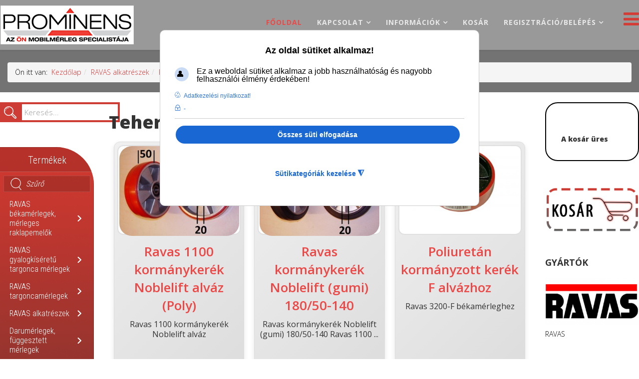

--- FILE ---
content_type: text/html; charset=utf-8
request_url: https://www.merlegbolt.hu/ravas-mobil-merlegek/ravas-alkatreszek/ravas-merleges-raklapemelo-alvaz-alkatreszek/tehergorgok-kormanykerekek.html?error=404
body_size: 28867
content:
<!DOCTYPE html>
<html xmlns="http://www.w3.org/1999/xhtml" xml:lang="hu-hu" lang="hu-hu" dir="ltr">
    <head>
<!-- Google Tag Manager -->
<script>(function(w,d,s,l,i){w[l]=w[l]||[];w[l].push({'gtm.start':
new Date().getTime(),event:'gtm.js'});var f=d.getElementsByTagName(s)[0],
j=d.createElement(s),dl=l!='dataLayer'?'&l='+l:'';j.async=true;j.src=
'https://www.googletagmanager.com/gtm.js?id='+i+dl;f.parentNode.insertBefore(j,f);
})(window,document,'script','dataLayer','GTM-P8Z248Z');</script>
<!-- End Google Tag Manager -->

  <script async src="https://www.googletagmanager.com/gtag/js?id=AW-10962741886">
</script>
<script>
  window.dataLayer = window.dataLayer || [];
  function gtag(){dataLayer.push(arguments);}
  gtag('js', new Date());

  gtag('config', 'AW-10962741886');
</script>
  
  <meta http-equiv="X-UA-Compatible" content="IE=edge">
        <meta name="viewport" content="width=device-width, initial-scale=1">
                <!-- head -->
        <base href="https://www.merlegbolt.hu/ravas-mobil-merlegek/ravas-alkatreszek/ravas-merleges-raklapemelo-alvaz-alkatreszek/tehergorgok-kormanykerekek.html" />
	<meta http-equiv="content-type" content="text/html; charset=utf-8" />
	<meta name="robots" content="max-snippet:-1, max-image-preview:large, max-video-preview:-1" />
	<meta name="title" content="Mérlegbolt Webshop 404-es hiba. A kért termék nem létezik." />
	<meta name="description" content="✔️ Holland RAVAS mérleges raklapemelők, békamérlegek és tartozékok, alkatrészek webáruháza - Prominens Kft. az Ön Mérlegspecialistája. 👍" />
	<title>Mérlegbolt Webshop 404-es hiba. A kért termék nem létezik.</title>
	<link href="https://www.merlegbolt.hu/ravas-alkatreszek/ravas-merleges-raklapemelo-alvaz-alkatreszek/tehergorgok-kormanykerekek.html" rel="canonical" />
	<link href="/images/fav-logo.png" rel="shortcut icon" type="image/vnd.microsoft.icon" />
	<link href="/components/com_virtuemart/assets/css/vm-ltr-common.css?vmver=6df4f37e" rel="stylesheet" type="text/css" />
	<link href="/components/com_virtuemart/assets/css/vm-ltr-site.css?vmver=6df4f37e" rel="stylesheet" type="text/css" />
	<link href="/components/com_virtuemart/assets/css/jquery.fancybox-1.3.4.css?vmver=6df4f37e" rel="stylesheet" type="text/css" />
	<link href="//fonts.googleapis.com/css?family=Open+Sans:300,300italic,regular,italic,600,600italic,700,700italic,800,800italic&amp;subset=latin" rel="stylesheet" type="text/css" />
	<link href="/templates/shaper_helix3/css/bootstrap.min.css" rel="stylesheet" type="text/css" />
	<link href="/templates/shaper_helix3/css/font-awesome.min.css" rel="stylesheet" type="text/css" />
	<link href="/templates/shaper_helix3/css/legacy.css" rel="stylesheet" type="text/css" />
	<link href="/templates/shaper_helix3/css/template.css" rel="stylesheet" type="text/css" />
	<link href="/templates/shaper_helix3/css/presets/preset4.css" rel="stylesheet" class="preset" type="text/css" />
	<link href="/templates/shaper_helix3/css/custom.css" rel="stylesheet" type="text/css" />
	<link href="/templates/shaper_helix3/css/frontend-edit.css" rel="stylesheet" type="text/css" />
	<link href="https://www.merlegbolt.hu/modules/mod_otclientlogosscroller/assets/css/mod_otclientlogosscroller.css" rel="stylesheet" type="text/css" />
	<link href="/modules/mod_vmajaxlivesearch/assets/css/style.css" rel="stylesheet" type="text/css" />
	<link href="/modules/mod_vmajaxlivesearch/assets/css/scrollbar.css" rel="stylesheet" type="text/css" />
	<link href="https://fonts.googleapis.com/css?family=PT+Sans:400,700" rel="stylesheet" type="text/css" />
	<link href="/modules/mod_vertical_menu/cache/104/af4467bc7500c6b22ab7deedd67a2a1b.css" rel="stylesheet" type="text/css" />
	<link href="/plugins/system/gdpr/assets/css/cookieconsentgooglecmp.min.css" rel="stylesheet" type="text/css" />
	<link href="/plugins/system/gdpr/assets/css/cookieconsent.min.css" rel="stylesheet" type="text/css" />
	<link href="/plugins/system/gdpr/assets/css/cookieconsent.xtd.min.css" rel="stylesheet" type="text/css" />
	<link href="/plugins/system/gdpr/assets/css/jquery.fancybox.min.css" rel="stylesheet" type="text/css" />
	<style type="text/css">
body{font-family:Open Sans, sans-serif; font-weight:300; }h1{font-family:Open Sans, sans-serif; font-weight:800; }h2{font-family:Open Sans, sans-serif; font-weight:600; }h3{font-family:Open Sans, sans-serif; font-weight:normal; }h4{font-family:Open Sans, sans-serif; font-weight:normal; }h5{font-family:Open Sans, sans-serif; font-weight:600; }h6{font-family:Open Sans, sans-serif; font-weight:600; }.vm-img-desc {display: none}
.product-price {float: left}
.productUnit {display: inline-block; float: left; padding-left: 5px;}@media (min-width: 1400px) {
.container {
max-width: 1140px;
}
}#sp-header a:hover{color:#ffffff;}#sp-section-title{ background-color:#737373;color:#000000;padding:25px 0px 0px 0px; }#sp-section-title a{color:#d92e2e;}#sp-section-title a:hover{color:#e68f8f;}#sp-page-title{ margin:0px 0px 0px 0px; }#sp-main-body{ padding:0px 0px 0px 0px;margin:20px 0px 0px 0px; }#sp-bottom{ background-color:#ffffff;padding:20px 0px; }
#vmajaxlivesearch-117 .search-input-container
{
	position:relative;
	float:left;
	display: -webkit-flex; /* Safari */
	display: flex;
	flex-wrap: nowrap;
}

#vmajaxlivesearch-117 .search-input-container .search-input
{ 
	float:left;
}

#vmajaxlivesearch-117 .search-input-container .search-input .vmajaxlivesearch-box 
{ 
	width:200px; 
	border-width:4px;
	border-style: solid;
	border-color: #ce3d35; 
	color:#5a5a5a; 
	font-size:15px; 
	float:none;
	height:40px;
	line-height:40px;
}

/* Search image */
#vmajaxlivesearch-117 .search-input-container .search-image
{
	background-color:#ce3d35;
	float:left;
	border-width:0px;
	border-style: solid;
	border-color: #5a5a5a; 
}
#vmajaxlivesearch-117 .search-input-container .search-image > i
{
	color:#ffffff; 
	font-size:25px; 
	float:left;
	width:40px;
	height:40px;
	line-height:40px;
	text-align:center;
}
#vmajaxlivesearch-117 .search-input-container .search-area-close > i
{
	color:#ce3d35; 
	font-size:15px; 
}	
	/* Search input remove icon */
	#vmajaxlivesearch-117 .search-input-container .search-area-close
	{
		right: 5px;
		line-height:40px;
	}
#vmajaxlivesearch-117 .jtajaxloader 
{ 
	background-color:#ffffff; 
	//border:4pxpx solid #5a5a5a; 
	border-width:4px;
	border-style: solid;
	border-color: #5a5a5a; 
}#vmajaxlivesearch-117 .jtvms-results-container .jtvms-results-header { font-family:PT Sans;}
#vmajaxlivesearch-117 .jtvms-results-container .jtvms-results-header 
{ 
	background-color:#5a5a5a; 
	//border:4pxpx solid #5a5a5a; 
	border-width:4px;
	border-style: solid;
	border-color: #5a5a5a; 
	color:#ffffff; 
	font-size:16px; 
	height:40px; 
	line-height:40px; 
	font-weight:normal; 
}#vmajaxlivesearch-117 .jtvms-results-container li, #vmajaxlivesearch-117 .jtvms-results-container .no-products, #vmajaxlivesearch-117 .jtvms-results-container .no-categories, #vmajaxlivesearch-117 .jtvms-results-container .no-brands { font-family:PT Sans;}#vmajaxlivesearch-117 .ajax-search-container .search-results { width:350px; }#vmajaxlivesearch-117 .jtvms-presults-container .jtvs-product .jtvs-product-data, #vmajaxlivesearch-117 .jtvms-cresults-container .jtvs-category .jtvs-category-data, #vmajaxlivesearch-117 .jtvms-bresults-container .jtvs-brand .jtvs-brand-data {
		width:273px;
	}
#vmajaxlivesearch-117 .jtvms-results-container li, #vmajaxlivesearch-117 .jtvms-results-container .no-products, #vmajaxlivesearch-117 .jtvms-results-container .no-categories, #vmajaxlivesearch-117 .jtvms-results-container .no-brands
{ 
	background-color:#ffffff; 
	//border-left:1pxpx solid #eb4947; 
	//border-right:1pxpx solid #eb4947; 
	//border-bottom:1pxpx solid #eb4947; 
	border-width:1px;
	border-style: solid;
	border-color: #eb4947;
	border-top-width: 0px;
	color:#5a5a5a; 
	font-size:13px;
}

#vmajaxlivesearch-117 .jtvms-results-container .jtvms-presults-container .jtvs-product-data span.jtvs-product-name, #vmajaxlivesearch-117 .jtvms-results-container .jtvms-cresults-container  .jtvs-category-data span.jtvs-category-name, #vmajaxlivesearch-117 .jtvms-results-container .jtvms-bresults-container  .jtvs-brand-data span.jtvs-brand-name 
{ 
	color:#000000; 
	font-size:14px;
	font-weight:bold; 
}
#vmajaxlivesearch-117 .jtvms-results-container .jtvms-presults-container .jtvs-product:hover .jtvs-product-data span, #vmajaxlivesearch-117 .jtvms-results-container .jtvms-cresults-container .jtvs-category:hover .jtvs-category-data span, #vmajaxlivesearch-117 .jtvms-results-container .jtvms-bresults-container .jtvs-brand:hover .jtvs-brand-data span, #vmajaxlivesearch-117 .jtvms-results-container .jtvms-presults-container .jtvs-product a:focus .jtvs-product-data span, #vmajaxlivesearch-117 .jtvms-results-container .jtvms-cresults-container .jtvs-category a:focus .jtvs-category-data span, #vmajaxlivesearch-117 .jtvms-results-container .jtvms-bresults-container .jtvs-brand a:focus .jtvs-brand-data span, #vmajaxlivesearch-117 .jtvms-results-container .jtvms-presults-container .jtvs-product a:active .jtvs-product-data span, #vmajaxlivesearch-117 .jtvms-results-container .jtvms-cresults-container .jtvs-category a:active .jtvs-category-data span, #vmajaxlivesearch-117 .jtvms-results-container .jtvms-bresults-container .jtvs-brand a:active .jtvs-brand-data span
{ 
	color:#ffffff;
	outline:none;
}

#vmajaxlivesearch-117 .jtvms-results-container .jtvms-presults-container .jtvs-product:hover .jtvs-product-data span.jtvs-product-name, #vmajaxlivesearch-117 .jtvms-results-container .jtvms-cresults-container .jtvs-category:hover .jtvs-category-data span.jtvs-category-name, #vmajaxlivesearch-117 .jtvms-results-container .jtvms-bresults-container .jtvs-brand:hover .jtvs-brand-data span.jtvs-brand-name,#vmajaxlivesearch-117 .jtvms-results-container .jtvms-presults-container .jtvs-product a:focus .jtvs-product-data span.jtvs-product-name, #vmajaxlivesearch-117 .jtvms-results-container .jtvms-cresults-container .jtvs-category a:focus .jtvs-category-data span.jtvs-category-name, #vmajaxlivesearch-117 .jtvms-results-container .jtvms-bresults-container .jtvs-brand a:focus .jtvs-brand-data span.jtvs-brand-name,#vmajaxlivesearch-117 .jtvms-results-container .jtvms-presults-container .jtvs-product a:active .jtvs-product-data span.jtvs-product-name, #vmajaxlivesearch-117 .jtvms-results-container .jtvms-cresults-container .jtvs-category a:active .jtvs-category-data span.jtvs-category-name, #vmajaxlivesearch-117 .jtvms-results-container .jtvms-bresults-container .jtvs-brand a:active .jtvs-brand-data span.jtvs-brand-name
{ 
	color:#ffffff; 
}
#vmajaxlivesearch-117 .jtvms-results-container .jtvms-presults-container .jtvs-product-data span, #vmajaxlivesearch-117 .jtvms-results-container .jtvms-presults-container .no-products, #vmajaxlivesearch-117 .jtvms-results-container .jtvms-cresults-container .jtvs-category-data span, #vmajaxlivesearch-117 .jtvms-results-container .jtvms-cresults-container .no-categories, #vmajaxlivesearch-117 .jtvms-results-container .jtvms-bresults-container  .jtvs-brand-data span, #vmajaxlivesearch-117 .jtvms-results-container .jtvms-bresults-container .no-brands
{ 
	color:#5a5a5a; 
	font-size:13px;
	font-weight:normal; 
}
/* Product, category and brand image size*/
#vmajaxlivesearch-117 .jtvms-presults-container .jtvs-product .jtvs-product-img, #vmajaxlivesearch-117 .jtvms-presults-container .jtvs-product .jtvs-product-img img {
	height: 60px; 
	width: 60px; 
}
#vmajaxlivesearch-117 .jtvms-cresults-container .jtvs-category .jtvs-category-img, #vmajaxlivesearch-117 .jtvms-cresults-container .jtvs-category .jtvs-category-img img {
	height: 60px; 
	width: 60px; 
}
#vmajaxlivesearch-117 .jtvms-bresults-container .jtvs-brand .jtvs-brand-img, #vmajaxlivesearch-117 .jtvms-bresults-container .jtvs-brand .jtvs-brand-img img {
	height: 60px; 
	width: 60px; 
}

/* Hover color */
#vmajaxlivesearch-117 .jtvms-presults-container .jtvs-product > a:hover, #vmajaxlivesearch-117 .jtvms-presults-container .jtvs-product > a:focus,#vmajaxlivesearch-117 .jtvms-presults-container .jtvs-product > a:active, #vmajaxlivesearch-117 .jtvms-cresults-container .jtvs-category > a:hover, #vmajaxlivesearch-117 .jtvms-cresults-container .jtvs-category > a:focus, #vmajaxlivesearch-117 .jtvms-cresults-container .jtvs-category > a:active, #vmajaxlivesearch-117 .jtvms-bresults-container .jtvs-brand > a:hover, #vmajaxlivesearch-117 .jtvms-bresults-container .jtvs-brand > a:focus, #vmajaxlivesearch-117 .jtvms-bresults-container .jtvs-brand > a:active {
	background-color:#eb4947; 
	color:#ffffff; 
}
.jtvms-presults .mCSB_scrollTools.mCSB_scrollTools_vertical {
	width: 7px;
}
.jtvms-cresults .mCSB_scrollTools.mCSB_scrollTools_vertical {
	width: 7px;
}
.jtvms-bresults .mCSB_scrollTools.mCSB_scrollTools_vertical {
	width: 7px;
}
.jtvms-presults .mCSB_scrollTools.mCSB_scrollTools_vertical .mCSB_dragger, .jtvms-presults .mCSB_scrollTools.mCSB_scrollTools_vertical .mCSB_dragger .mCSB_dragger_bar {
	background-color: #eb4947;
	height: 40px;
	width: 7px;
}
.jtvms-cresults .mCSB_scrollTools.mCSB_scrollTools_vertical .mCSB_dragger, .jtvms-cresults .mCSB_scrollTools.mCSB_scrollTools_vertical .mCSB_dragger .mCSB_dragger_bar {
	background-color: #eb4947;
	height: 40px;
	width: 7px;
}
.jtvms-bresults .mCSB_scrollTools.mCSB_scrollTools_vertical .mCSB_dragger, .jtvms-bresults .mCSB_scrollTools.mCSB_scrollTools_vertical .mCSB_dragger .mCSB_dragger_bar {
	background-color: #eb4947;
	height: 40px;
	width: 7px;
}

/*Responsive */
@media only screen and (max-width : 768px) {
	
	#vmajaxlivesearch-117 .search-input-container
	{
		width:100%;
	}
	#vmajaxlivesearch-117 .search-input-container .search-input
	{ 
		width:100%;
	}
	#vmajaxlivesearch-117 .search-input-container .search-input .vmajaxlivesearch-box 
	{ 
		width:100%;
	}
	#vmajaxlivesearch-117 .ajax-search-container .search-results 
	{ 
		width:100%; 
	}
	#vmajaxlivesearch-117 .jtvms-presults-container .jtvs-product .jtvs-product-data, #vmajaxlivesearch-117 .jtvms-cresults-container .jtvs-category .jtvs-category-data, #vmajaxlivesearch-117 .jtvms-bresults-container .jtvs-brand .jtvs-brand-data {
		width:auto;
	}

}


.noscript div#off-menu_104 dl.level1 dl{
	position: static;
}
.noscript div#off-menu_104 dl.level1 dd.parent{
	height: auto !important;
	display: block;
	visibility: visible;
}
div.cc-window.cc-floating{max-width:32em}@media(max-width: 639px){div.cc-window.cc-floating:not(.cc-center){max-width: none}}div.cc-window, span.cc-cookie-settings-toggler{font-size:16px}div.cc-revoke{font-size:16px}div.cc-settings-label,span.cc-cookie-settings-toggle{font-size:14px}div.cc-window.cc-banner{padding:1em 1.8em}div.cc-window.cc-floating{padding:2em 1.8em}input.cc-cookie-checkbox+span:before, input.cc-cookie-checkbox+span:after{border-radius:0px}div.cc-center,div.cc-floating,div.cc-checkbox-container,div.gdpr-fancybox-container div.fancybox-content,ul.cc-cookie-category-list li,fieldset.cc-service-list-title legend{border-radius:10px}div.cc-window a.cc-btn,span.cc-cookie-settings-toggle{border-radius:5px}a.cc-btn.cc-deny{display:none}a.cc-btn.cc-dismiss{display:none}body,body.gdpr-prevent-scrolling{overflow:auto}div.cc-center{position:fixed;margin-top:0!important}div.cc-checkboxes-container input.cc-cookie-checkbox+span,fieldset.cc-cookie-list-title .gdpr_cookie_switcher label.gdpr_onoffswitch-label{border-radius:15px}div.cc-checkboxes-container input.cc-cookie-checkbox+span::before{border-radius:10px;height:14px;bottom: 2px;width:14px}fieldset.cc-cookie-list-title .gdpr_cookie_switcher span.gdpr_onoffswitch-switch{border-radius:10px;height:14px;top:2px;right:3px}fieldset.cc-cookie-list-title .gdpr_onoffswitchcookie.gdpr_cookie_switcher.disabled .gdpr_onoffswitch-switch{right:25px}div.cc-checkboxes-container input.cc-cookie-checkbox:checked+span::before{left:8px}div.cc-checkboxes-container input.cc-cookie-checkbox+span::before{left:3px}div.gdpr-component-view span.cc-checkboxes-placeholder,div.gdpr-component-view div.cc-checkboxes-container input.cc-cookie-checkbox+span::before{border-radius:10px}div.gdpr-component-view div.cc-checkboxes-container input.cc-cookie-checkbox+span::before{height: 14px;bottom: 2px;left:3px}div.gdpr-component-view div.cc-checkboxes-container input.cc-cookie-checkbox:checked+span::before{transform:translateX(22px)}
	</style>
	<script src="https://www.merlegbolt.hu/components/com_onepage/assets/js/opcping.js?opcver=2Z0Z404Z011220" type="text/javascript"></script>
	<script src="/media/jui/js/jquery.min.js?f8fe91c533305b6c9683a85efc1f1969" type="text/javascript"></script>
	<script src="/media/jui/js/jquery-noconflict.js?f8fe91c533305b6c9683a85efc1f1969" type="text/javascript"></script>
	<script src="/media/jui/js/jquery-migrate.min.js?f8fe91c533305b6c9683a85efc1f1969" type="text/javascript"></script>
	<script src="/components/com_virtuemart/assets/js/jquery-ui.min.js?vmver=1.13.2" type="text/javascript"></script>
	<script src="/components/com_virtuemart/assets/js/jquery.ui.autocomplete.html.js" type="text/javascript"></script>
	<script src="/components/com_virtuemart/assets/js/jquery.noconflict.js" async="async" type="text/javascript"></script>
	<script src="/components/com_virtuemart/assets/js/vmsite.js?vmver=6df4f37e" type="text/javascript"></script>
	<script src="/components/com_virtuemart/assets/js/fancybox/jquery.fancybox-1.3.4.2.pack.js?vmver=1.3.4.2" type="text/javascript"></script>
	<script src="/components/com_virtuemart/assets/js/vmprices.js?vmver=6df4f37e" type="text/javascript"></script>
	<script src="/components/com_virtuemart/assets/js/dynupdate.js?vmver=6df4f37e" type="text/javascript"></script>
	<script src="/templates/shaper_helix3/js/bootstrap.min.js" type="text/javascript"></script>
	<script src="/templates/shaper_helix3/js/jquery.sticky.js" type="text/javascript"></script>
	<script src="/templates/shaper_helix3/js/main.js" type="text/javascript"></script>
	<script src="/templates/shaper_helix3/js/frontend-edit.js" type="text/javascript"></script>
	<script src="/modules/mod_virtuemart_cart/assets/js/update_cart.js?vmver=6df4f37e" type="text/javascript"></script>
	<script src="/modules/mod_vmajaxlivesearch/assets/js/scrollbar.js" type="text/javascript"></script>
	<script src="https://cdnjs.cloudflare.com/ajax/libs/gsap/1.18.2/TweenMax.min.js" type="text/javascript"></script>
	<script src="/modules/mod_vertical_menu/js/perfect-scrollbar.js" type="text/javascript"></script>
	<script src="/modules/mod_vertical_menu/js/mod_vertical_menu.js" type="text/javascript"></script>
	<script src="/plugins/system/gdpr/assets/js/jquery.fancybox.min.js" type="text/javascript" defer="defer"></script>
	<script src="/plugins/system/gdpr/assets/js/cookieconsent.min.js" type="text/javascript" defer="defer"></script>
	<script src="/plugins/system/gdpr/assets/js/init.js" type="text/javascript" defer="defer"></script>
	<script type="text/javascript">
//<![CDATA[ 
if (typeof Virtuemart === "undefined"){
	var Virtuemart = {};}
var vmSiteurl = 'https://www.merlegbolt.hu/' ;
Virtuemart.vmSiteurl = vmSiteurl;
var vmLang = '&lang=hu';
Virtuemart.vmLang = vmLang; 
var vmLangTag = 'hu';
Virtuemart.vmLangTag = vmLangTag;
var Itemid = '&Itemid=101';
Virtuemart.addtocart_popup = "1" ; 
var vmCartError = Virtuemart.vmCartError = "Hiba történt a kosár frissítése közben.";
var usefancy = true; //]]>

var sp_preloader = '0';

var sp_gotop = '0';

var sp_offanimation = 'slidetop';

jQuery(document).ready(function(){
	jQuery("input.vmajaxlivesearch-box").keyup(function(e){
		if (e.keyCode == 27) {
			jQuery(this).val("");
			jQuery(this).parent().parent().children(".search-area-close").css("visibility","hidden");
			jQuery(this).parent().parent().parent().children(".search-results").html("");	
			jQuery(this).parent().parent().parent().children(".search-results").hide();
		} else {
			
			var jtvmsiLength = parseInt(jQuery(this).val().length);
			var shop_type = "medium";
			var enable_product_loadmore = 1;			
	
			if(jtvmsiLength > 0 && jtvmsiLength >= 3)
			{
				var show_loader_animation = 1;
				if(show_loader_animation)
				{
					jQuery(this).parent().parent().parent().children(".search-results").show();
					var ajaxloader = "<div class=\"jtajaxloader\"><img src=\"/modules/mod_vmajaxlivesearch/assets/images/loader/appearing_squares.gif\"></div>";
					jQuery(this).parent().parent().parent().children(".search-results").html(ajaxloader);
				}

				var products_limit = 5;
				var categories_limit = 4;
				var brands_limit = 4;
				var show_loader_animation = 1;
				
				var searchInput = jQuery(this);

				jQuery(this).parent().parent().children(".search-area-close").css("visibility","visible");
				var postData = jQuery(this).parent("div").parent("div").parent("div").parent("form").serialize();	
				jQuery.ajax({
					type: "POST",
					dataType: "json",
					url: "/index.php?option=com_ajax&module=vmajaxlivesearch&method=vmals&format=json&vmals=117",
					data: {jtvmsAjax:true, jtvmsData:postData},
					cache: false,
					beforeSend: function(){
						if(show_loader_animation)
						{
							jQuery(searchInput).parent().parent().parent().children(".search-results").show();
							var ajaxloader = "<div class=\"jtajaxloader\"><img src=\"/modules/mod_vmajaxlivesearch/assets/images/loader/appearing_squares.gif\"></div>";
							jQuery(searchInput).parent().parent().parent().children(".search-results").html(ajaxloader);
						}
					},
					success: function(data){
						var sterm = jQuery(searchInput).val();
						if( data.search_term != "" && data.search_term == sterm)
						{														
							jQuery(searchInput).parent().parent().parent().children(".search-results").show();
							jQuery(searchInput).parent().parent().parent().children(".search-results").html(data.html);

							var r_products_count = 0;
							if (typeof data.products === "undefined" || data.products=="") { var r_products_count = 0; } else { var r_products_count = data.products; }

							var r_categories_count = 0;
							if (typeof data.categories === "undefined" || data.categories=="") { var r_categories_count = 0; } else { var r_categories_count = data.categories; }

							var r_brands_count = 0;
							if (typeof data.brands === "undefined" || data.brands=="") { var r_brands_count = 0; } else { var r_brands_count = data.brands; }
																			
							if( r_products_count > products_limit ) 
							{
								/* Products scroll part */
								var jtvs_p_height = 0;
								var p_loop = 0;
								jQuery("li.jtvs-product").each(function() { if(p_loop < products_limit) { jtvs_p_height += jQuery(this).outerHeight(); } p_loop = p_loop + 1; });
								if( jtvs_p_height <= 0 ) { var jtvs_product_height =  64 * products_limit; } else { var jtvs_product_height =  jtvs_p_height; }jQuery(searchInput).parent().parent().parent().children(".search-results").find(".jtvs-products-list ").mCustomScrollbar({setHeight: jtvs_product_height, scrollbarPosition:"inside", autoDraggerLength:false});
							}

							if( r_categories_count > categories_limit )
							{						
								/* Categories scroll part */
								var jtvs_c_height = 0;
								var c_loop = 0;
								jQuery("li.jtvs-category").each(function() { if(c_loop < categories_limit) { jtvs_c_height += jQuery(this).outerHeight(); } c_loop = c_loop + 1; });
								if( jtvs_c_height <= 0 ) { var jtvs_category_height =  64 * categories_limit; } else { var jtvs_category_height =  jtvs_c_height; }jQuery(searchInput).parent().parent().parent().children(".search-results").find(".jtvs-categories-list ").mCustomScrollbar({setHeight: jtvs_category_height, scrollbarPosition:"inside", autoDraggerLength:false});
							}

							if( r_brands_count > brands_limit )
							{							
								/* Brands scroll part */
								var jtvs_b_height = 0;
								var b_loop = 0;
								jQuery("li.jtvs-brand").each(function() { if(b_loop < brands_limit) { jtvs_b_height += jQuery(this).outerHeight(); } b_loop = b_loop + 1; });
								if( jtvs_b_height <= 0 ) { var jtvs_brand_height =  64 * brands_limit; } else { var jtvs_brand_height =  jtvs_b_height; }jQuery(searchInput).parent().parent().parent().children(".search-results").find(".jtvs-brands-list ").mCustomScrollbar({setHeight: jtvs_brand_height, scrollbarPosition:"inside", autoDraggerLength:false});
							}
						}	
					}
				});
				
			} else {
				jQuery(this).parent().parent().parent().children(".search-results").html("");
				jQuery(this).parent().parent().parent().children(".search-results").hide();
				jQuery(this).parent().parent().children(".search-area-close").css("visibility","hidden");
			}
		}
	});
});

function initiateAjaxSearchLoadmore(page_id, searchInput)
{
	var products_limit = 5;
	var show_loader_animation = 1;

	var postData = jQuery(searchInput).parent("div").parent("div").parent("div").parent("form").serialize();

	jQuery.ajax({
		type: "POST",
		dataType: "json",
		url: "/index.php?option=com_ajax&module=vmajaxlivesearch&method=vmals&format=json&vmals=117",
		data: {jtvmsAjax:true, jtvmsData:postData, jtvmspage: page_id},
		cache: false,
		beforeSend: function(){
			if(show_loader_animation)
			{
				//jQuery("#search-results-117").show();
				var ajaxloader = "<div class=\"jtajaxloader\"><img src=\"/modules/mod_vmajaxlivesearch/assets/images/loader/appearing_squares.gif\"></div>";
				jQuery(searchInput).parent().parent().parent().children(".search-results").find("li.jtvs-loadmore").html(ajaxloader);
			}
		},
		success: function(data){
			//jQuery("#search-results-117").show();
			jQuery(searchInput).parent().parent().parent().children(".search-results").find("li.jtvs-loadmore").replaceWith(data.html);

			var r_products_count = 0;
			if (typeof data.products === "undefined" || data.products=="") { var r_products_count = 0; } else { var r_products_count = data.products; }
															
			//if( r_products_count > products_limit ) 
			//{
				/* Products scroll part */
				var jtvs_p_height = 0;
				var p_loop = 0;
				jQuery("li.jtvs-product").each(function() { if(p_loop < products_limit) { jtvs_p_height += jQuery(this).outerHeight(); } p_loop = p_loop + 1; });
				if( jtvs_p_height <= 0 ) { var jtvs_product_height =  64 * products_limit; } else { var jtvs_product_height =  jtvs_p_height; }jQuery(searchInput).parent().parent().parent().children(".search-results").find(".jtvs-products-list ").mCustomScrollbar({
					setHeight: jtvs_product_height, 
					scrollbarPosition:"inside", 
					autoDraggerLength:false,
					callbacks:{
		    			onInit:function(){
							jQuery(searchInput).parent().parent().parent().children(".search-results").find(".jtvs-products-list ").mCustomScrollbar("scrollTo","last");/*,{scrollInertia:0}*/
	    				},
		    			onUpdate:function(){
		    				jQuery(searchInput).parent().parent().parent().children(".search-results").find(".jtvs-products-list ").mCustomScrollbar("stop");
		    				setTimeout(function () {
								jQuery(searchInput).parent().parent().parent().children(".search-results").find(".jtvs-products-list ").mCustomScrollbar("scrollTo","last");
		      				 }, 400);
		    			},
					}
				});
			//}				
		}
	});
}

jQuery(document).on("click", ".search-results li.jtvs-loadmore > a", function(e) { 
	e.preventDefault();
	var page_id = jQuery(this).attr("data-next-page");
	if(page_id>2)
	{
		var searchInput = jQuery(this).parent("li").parent("div").parent("div").parent("ul").parent("div").parent("div").parent("div").parent("div").parent("div").find("input.vmajaxlivesearch-box");
	} else {
		var searchInput = jQuery(this).parent("li").parent("ul").parent("div").parent("div").parent("div").parent("div").parent("div").find("input.vmajaxlivesearch-box");
	}
	initiateAjaxSearchLoadmore(page_id, searchInput);
});

jQuery(document).on("click", ".search-input-container .search-area-close", function() { 
	jQuery(this).parent().find("input").val("");
	jQuery(this).css("visibility","hidden");
	jQuery(this).parent().parent().find(".search-results").html("");	
	jQuery(this).parent().parent().find(".search-results").hide();
});

jQuery(document).mouseup(function(e) 
{
    var container = jQuery(".search-results, .search-input-container");
    if (!container.is(e.target) && container.has(e.target).length === 0) 
    {
		jQuery(".search-area-close").css("visibility","hidden");
		jQuery(".search-input > input").val("");
        jQuery(".search-results").hide();
    }
});
var gdprConfigurationOptions = { complianceType: 'opt-in',
																			  cookieConsentLifetime: 365,
																			  cookieConsentSamesitePolicy: '',
																			  cookieConsentSecure: 1,
																			  disableFirstReload: 0,
																	  		  blockJoomlaSessionCookie: 0,
																			  blockExternalCookiesDomains: 0,
																			  externalAdvancedBlockingModeCustomAttribute: '',
																			  allowedCookies: '_ga,_gid,_gat,rstbox_',
																			  blockCookieDefine: 0,
																			  autoAcceptOnNextPage: 0,
																			  revokable: 1,
																			  lawByCountry: 0,
																			  checkboxLawByCountry: 0,
																			  blockPrivacyPolicy: 0,
																			  cacheGeolocationCountry: 0,
																			  countryAcceptReloadTimeout: 1000,
																			  usaCCPARegions: null,
																			  countryEnableReload: 1,
																			  customHasLawCountries: [""],
																			  dismissOnScroll: 1000,
																			  dismissOnTimeout: 0,
																			  containerSelector: 'body',
																			  hideOnMobileDevices: 0,
																			  autoFloatingOnMobile: 1,
																			  autoFloatingOnMobileThreshold: 960,
																			  autoRedirectOnDecline: 0,
																			  autoRedirectOnDeclineLink: '',
																			  showReloadMsg: 0,
																			  showReloadMsgText: 'Applying preferences and reloading the page...',
																			  defaultClosedToolbar: 0,
																			  toolbarLayout: 'basic-header',
																			  toolbarTheme: 'edgeless',
																			  toolbarButtonsTheme: 'allow_first',
																			  revocableToolbarTheme: 'basic',
																			  toolbarPosition: 'center',
																			  toolbarCenterTheme: 'extended',
																			  revokePosition: 'revoke-bottom-left',
																			  toolbarPositionmentType: 1,
																			  positionCenterSimpleBackdrop: 0,
																			  positionCenterBlurEffect: 0,
																			  preventPageScrolling: 1,
																			  popupEffect: 'fade',
																			  popupBackground: '#ac0515',
																			  popupText: '#ffffff',
																			  popupLink: '#ffffff',
																			  buttonBackground: '#ac0515',
																			  buttonBorder: '#ac0515',
																			  buttonText: '#ffffff',
																			  highlightOpacity: '100',
																			  highlightBackground: '#ac0515',
																			  highlightBorder: '#ac0515',
																			  highlightText: '#ffffff',
																			  highlightDismissBackground: '#ac0515',
																		  	  highlightDismissBorder: '#ac0515',
																		 	  highlightDismissText: '#ffffff',
																			  autocenterRevokableButton: 0,
																			  hideRevokableButton: 0,
																			  hideRevokableButtonOnscroll: 1,
																			  customRevokableButton: 0,
																			  customRevokableButtonAction: 0,
																			  headerText: '<p>Az oldal sütiket alkalmaz!</p>',
																			  messageText: 'Ez a weboldal sütiket alkalmaz a jobb használhatóság és nagyobb felhasználói élmény érdekében!',
																			  denyMessageEnabled: 0, 
																			  denyMessage: 'Ön elutasította a cookie-kat, amelyek biztosítják a legjobb felhasználói élményt ezen a weboldalon, kérjük, engedélyezze a cookie-k használatát.',
																			  placeholderBlockedResources: 0, 
																			  placeholderBlockedResourcesAction: '',
																	  		  placeholderBlockedResourcesText: 'You must accept cookies and reload the page to view this content',
																			  placeholderIndividualBlockedResourcesText: 'You must accept cookies from {domain} and reload the page to view this content',
																			  placeholderIndividualBlockedResourcesAction: 0,
																			  placeholderOnpageUnlock: 0,
																			  scriptsOnpageUnlock: 0,
																			  autoDetectYoutubePoster: 0,
																			  autoDetectYoutubePosterApikey: 'AIzaSyAV_WIyYrUkFV1H8OKFYG8wIK8wVH9c82U',
																			  dismissText: 'Később!',
																			  allowText: 'Engedélyezés',
																			  denyText: 'Visszautasítás',
																			  cookiePolicyLinkText: 'Adatkezelési nyilatkozat!',
																			  cookiePolicyLink: 'https://www.merlegbolt.hu/images/pdf/adatkezelesi-tajekoztato-gdpr.pdf',
																			  cookiePolicyRevocableTabText: 'Süti kezelés',
																			  privacyPolicyLinkText: '-',
																			  privacyPolicyLink: 'javascript:void(0)',
																			  googleCMPTemplate: 1,
																			  enableGdprBulkConsent: 0,
																			  enableCustomScriptExecGeneric: 0,
																			  customScriptExecGeneric: '',
																			  categoriesCheckboxTemplate: 'cc-checkboxes-light',
																			  toggleCookieSettings: 1,
																			  toggleCookieSettingsLinkedView: 0,
 																			  toggleCookieSettingsLinkedViewSefLink: '/component/gdpr/',
																	  		  toggleCookieSettingsText: '<span class="cc-cookie-settings-toggle">Sütikategóriák kezelése <span class="cc-cookie-settings-toggler">&#x25EE;</span></span>',
																			  toggleCookieSettingsButtonBackground: '#ac0515',
																			  toggleCookieSettingsButtonBorder: '#ac0515',
																			  toggleCookieSettingsButtonText: '#ffffff',
																			  showLinks: 1,
																			  blankLinks: '_blank',
																			  autoOpenPrivacyPolicy: 0,
																			  openAlwaysDeclined: 0,
																			  cookieSettingsLabel: 'Süti beállítások:',
															  				  cookieSettingsDesc: 'Choose which kind of cookies you want to disable by clicking on the checkboxes. Click on a category name for more informations about used cookies.',
																			  cookieCategory1Enable: 1,
																			  cookieCategory1Name: 'Szükséges',
																			  cookieCategory1Locked: 1,
																			  cookieCategory2Enable: 1,
																			  cookieCategory2Name: 'Javasolt',
																			  cookieCategory2Locked: 0,
																			  cookieCategory3Enable: 1,
																			  cookieCategory3Name: 'Statisztika',
																			  cookieCategory3Locked: 0,
																			  cookieCategory4Enable: 1,
																			  cookieCategory4Name: 'Marketing',
																			  cookieCategory4Locked: 0,
																			  cookieCategoriesDescriptions: {categoryReadMore: 'Beállítások',cat1:'<p>A szükséges cookie-k segítik a weboldalak használatát olyan alapfunkciók, mint például az oldalak navigálása és a webhelyek biztonságos területeihez való hozzáférés engedélyezéséhez. A weboldal nem működhet megfelelően ezen cookie-k nélkül.</p>',cat2:'<p>A javasolt cookie-k lehetővé teszik a weboldal számára, hogy emlékezzen olyan információkra, amelyek megváltoztatják a webhely viselkedését vagy megjelenését, például az Ön által preferált nyelvet vagy régiót.</p>',cat3:'<p>A statisztikai cookie-k segítenek a webhelyek tulajdonosainak megérteni, hogy a látogatók miként hatnak a weboldalakra azáltal, hogy névtelenül gyűjtik és jelentik az információkat.</p>',cat4:'<p>A marketing cookie-kat a weboldalak látogatóinak nyomon követésére használják. A cél az, hogy olyan hirdetéseket jelenítsenek meg, amelyek relevánsak és az adott felhasználó számára érdekesek és ezáltal értékesebbek a hirdetők számára.</p>'},
																			  alwaysReloadAfterCategoriesChange: 0,
																			  preserveLockedCategories: 1,
																			  declineButtonBehavior: 'hard',
																			  blockCheckedCategoriesByDefault: 0,
																			  reloadOnfirstDeclineall: 0,
																			  trackExistingCheckboxSelectors: '',
															  		  		  trackExistingCheckboxConsentLogsFormfields: 'name,email,subject,message',
																			  allowallShowbutton: 1,
																			  allowallText: 'Összes süti elfogadása',
																			  allowallButtonBackground: '#ffffff',
																			  allowallButtonBorder: '#ffffff',
																			  allowallButtonText: '#ac0515',
																			  allowallButtonTimingAjax: 'fast',
																			  includeAcceptButton: 1,
																			  trackConsentDate: 0,
																			  execCustomScriptsOnce: 1,
																			  optoutIndividualResources: 0,
																			  blockIndividualResourcesServerside: 0,
																			  disableSwitchersOptoutCategory: 0,
																			  autoAcceptCategories: 0,
																			  allowallIndividualResources: 1,
																			  blockLocalStorage: 0,
																			  blockSessionStorage: 0,
																			  externalAdvancedBlockingModeTags: 'iframe,script,img,source,link',
																			  enableCustomScriptExecCategory1: 0,
																			  customScriptExecCategory1: '',
																			  enableCustomScriptExecCategory2: 0,
																			  customScriptExecCategory2: '',
																			  enableCustomScriptExecCategory3: 0,
																			  customScriptExecCategory3: '',
																			  enableCustomScriptExecCategory4: 0,
																			  customScriptExecCategory4: '',
																			  enableCustomDeclineScriptExecCategory1: 0,
																			  customScriptDeclineExecCategory1: '',
																			  enableCustomDeclineScriptExecCategory2: 0,
																			  customScriptDeclineExecCategory2: '',
																			  enableCustomDeclineScriptExecCategory3: 0,
																			  customScriptDeclineExecCategory3: '',
																			  enableCustomDeclineScriptExecCategory4: 0,
																			  customScriptDeclineExecCategory4: '',
																			  enableCMPPreferences: 0,	
																			  enableCMPStatistics: 1,
																			  enableCMPAds: 1,																			  
																			  debugMode: 0
																		};var gdpr_ajax_livesite='https://www.merlegbolt.hu/';var gdpr_enable_log_cookie_consent=1;var gdprUseCookieCategories=1;var gdpr_ajaxendpoint_cookie_category_desc='https://www.merlegbolt.hu/index.php?option=com_gdpr&task=user.getCookieCategoryDescription&format=raw';var gdprJSessCook='14b2c790bd889039eb1cb0d61136492e';var gdprJSessVal='c6aacca825f169db98a151abe929cc97';var gdprJAdminSessCook='1dbf5958d61e46da30832333a6e3b993';var gdprPropagateCategoriesSession=1;var gdprAlwaysPropagateCategoriesSession=1;var gdprAlwaysCheckCategoriesSession=0;var gdprFancyboxWidth=700;var gdprFancyboxHeight=800;var gdprCloseText='Bezár';
	</script>
	<script>
document[(_el=document.addEventListener)?'addEventListener':'attachEvent'](_el?'DOMContentLoaded':'onreadystatechange',function(){
	if (!_el && document.readyState != 'complete') return;
	(window.jq183||jQuery)('.noscript').removeClass('noscript');
	window.sm104 = new VerticalSlideMenu({
		id: 104,
		visibility: ["1","1","1","1","0",["0","px"],["10000","px"]],
		parentHref: 1,
		theme: 'clean',
		result: 'A keresés eredménye',
		noResult: 'Nincs találat',
		backItem: '',
		filterDelay: 500,
		filterMinChar: 3,
		navtype: 'slide',
		sidebar: 0,
		popup: 0,
		overlay: 0,
		sidebarUnder: 768,
		width: 300,
		menuIconCorner: 1,
		menuIconX: 0,
		menuIconY: 300,
		hidePopupUnder: 1750,
		siteBg: '#444444',
		effect: 1,
    dur: 400/1000,
		perspective: 0,
		inEase: 'Quad.easeOut'.split('.').reverse().join(''),
		inOrigin: '50% 50% 0',
		inX: 100,
		inUnitX: '%',
    logoUrl: '',
		inCSS: {
			y: 0,
			opacity: 100/100,
			rotationX: 0,
			rotationY: 0,
			rotationZ: 0,
			skewX: 0,
			skewY: 0,
			scaleX: 100/100,
			scaleY: 100/100
		},
		outEase: 'Quad.easeOut'.split('.').reverse().join(''),
		outOrigin: '50% 50% 0',
		outX: -100,
		outUnitX: '%',
		outCSS: {
			y: 0,
			opacity: 100/100,
			rotationX: 0,
			rotationY: 0,
			rotationZ: 0,
			skewX: 0,
			skewY: 0,
			scaleX: 100/100,
			scaleY: 100/100
		},
		anim: {
			perspective: 1000,
			inDur: 300/1000,
			inEase: 'Quad.easeOut'.split('.').reverse().join(''),
			inOrigin: '50% 50% 0',
			inX: -30,
			inUnitX: 'px',
			inCSS: {
				y: 0,
				opacity: 0/100,
				rotationX: 0,
				rotationY: 0,
				rotationZ: 0,
				skewX: 0,
				skewY: 0,
				scaleX: 100/100,
				scaleY: 100/100
			},
			outDur: 300/1000,
			outEase: 'Quad.easeOut'.split('.').reverse().join(''),
			outOrigin: '50% 50% 0',
			outX: 20,
			outUnitX: 'px',
			outCSS: {
				y: 0,
				opacity: 0/100,
				rotationX: 0,
				rotationY: 0,
				rotationZ: 0,
				skewX: 0,
				skewY: 0,
				scaleX: 100/100,
				scaleY: 100/100
			}
		},
		miAnim: 0,
		miDur: 500/1000,
		miShift: 40/1000,
		miEase: 'Quad.easeOut'.split('.').reverse().join(''),
		miX: 40,
		miUnitX: '%',
		miCSS: {
			transformPerspective: 600,
			transformOrigin: '50% 50% 0',
			y: 0,
			opacity: 0/100,
			rotationX: 0,
			rotationY: 0,
			rotationZ: 0,
			skewX: 0,
			skewY: 0,
			scaleX: 100/100,
			scaleY: 100/100
		},
		iconAnim: 0 && 0,
		bgX: 33,
		dropwidth: 250,
		dropspace: 0,
		dropFullHeight: 0,
		dropEvent: 'mouseenter',
		opened: 1,
		autoOpen: 0,
		autoOpenAnim: 1,
		hideBurger: 0
	});
});
</script>
	<!-- Start: Google Structured Data -->
            
<script type="application/ld+json">
{
    "@context": "https://schema.org",
    "@type": "WebSite",
    "url": "https://www.merlegbolt.hu/",
    "name": "Mérlegbolt Webáruház"
}
</script>

<script type="application/ld+json">
{
    "@context": "https://schema.org",
    "@type": "BreadcrumbList",
    "itemListElement": [
        {
            "@type": "ListItem",
            "position": 1,
            "name": "Home",
            "item": "https://www.merlegbolt.hu/"
        },
        {
            "@type": "ListItem",
            "position": 2,
            "name": "RAVAS alkatrészek",
            "item": "https://www.merlegbolt.hu/ravas-alkatreszek.html"
        },
        {
            "@type": "ListItem",
            "position": 3,
            "name": "RAVAS mérleges raklapemelő alváz alkatrészek",
            "item": "https://www.merlegbolt.hu/ravas-alkatreszek/ravas-merleges-raklapemelo-alvaz-alkatreszek.html"
        },
        {
            "@type": "ListItem",
            "position": 4,
            "name": "Tehergörgők és kormánykerekek",
            "item": "https://www.merlegbolt.hu/ravas-mobil-merlegek/ravas-alkatreszek/ravas-merleges-raklapemelo-alvaz-alkatreszek/tehergorgok-kormanykerekek.html"
        }
    ]
}
</script>
            <!-- End: Google Structured Data -->

        <meta name="theme-color" content="#d33d35">
  <link rel="icon" sizes="192x192" href="/images/logo-s.png">
    <script language="JavaScript" src="https://www.horvathzoltan.eu/PopIn_unnep.js" type="text/javascript"></script>
<meta name="google-site-verification" content="2ILcVsPvhZWBGL7Qz9LpZ4-_S8gpBtW-XDY1gsQ_O2s" />

          
          <meta name="google-site-verification" content="1UeOU4k0xbMDaA1hyk9tMdOnVU4_RNqjc55PW8gKBuk" />
    </head>

    <body class="site com-virtuemart view-category no-layout no-task itemid-101 hu-hu ltr  sticky-header layout-fluid off-canvas-menu-init"><div class="sm-pusher"><div class="sm-content"><div class="sm-content-inner">
<!-- Google Tag Manager (noscript) -->
<noscript><iframe src="https://www.googletagmanager.com/ns.html?id=GTM-P8Z248Z"
height="0" width="0" style="display:none;visibility:hidden"></iframe></noscript>
<!-- End Google Tag Manager (noscript) -->

        <div class="body-wrapper">
            <div class="body-innerwrapper">
                <header id="sp-header"><div class="row"><div id="sp-logo" class="col-6 col-lg-2 "><div class="sp-column "><div class="logo"><a href="/"><img class="sp-default-logo hidden-xs" src="/images/logo.png" alt="Mérlegbolt Webáruház"><img class="sp-default-logo visible-xs" src="/images/logo1.png" alt="Mérlegbolt Webáruház"></a></div></div></div><div id="sp-menu" class="col-6 col-lg-10 "><div class="sp-column ">			<div class='sp-megamenu-wrapper'>
				<a id="offcanvas-toggler" href="#" aria-label="Helix3 Megamenu Options"><i class="fa fa-bars" aria-hidden="true" title=""></i></a>
				<ul class="sp-megamenu-parent menu-rotate hidden-sm hidden-xs"><li class="sp-menu-item current-item active"><a  href="/"  >Főoldal</a></li><li class="sp-menu-item sp-has-child"><a  href="/kapcsolat.html"  >Kapcsolat</a><div class="sp-dropdown sp-dropdown-main sp-menu-right" style="width: 240px;"><div class="sp-dropdown-inner"><ul class="sp-dropdown-items"><li class="sp-menu-item"><a  href="/kapcsolat/ajanlatkeres.html"  >Ajánlatkérés</a></li><li class="sp-menu-item"><a  href="https://www.mobilmerleg.hu/kapcsolat/hibabejelentes.html" rel="noopener noreferrer" target="_blank" >Hibabejelentés</a></li><li class="sp-menu-item"><a  href="/kapcsolat/bekamerleg-ajanlatkeres.html"  >Békamérleg ajánlatkérés</a></li><li class="sp-menu-item"><a  href="/kapcsolat/cegadatok.html"  >Cégadatok</a></li></ul></div></div></li><li class="sp-menu-item sp-has-child"><a  href="#"  >Információk</a><div class="sp-dropdown sp-dropdown-main sp-menu-right" style="width: 240px;"><div class="sp-dropdown-inner"><ul class="sp-dropdown-items"><li class="sp-menu-item"><a  href="/informaciok/robbantott-abrak-alkatreszlista.html"  >Robbantott ábrák, alkatrészlista</a></li><li class="sp-menu-item"><a  href="/informaciok/videok.html"  >Videók</a></li><li class="sp-menu-item"><a  href="/informaciok/esettanulmanyok.html"  >Esettanulmányok</a></li><li class="sp-menu-item"><a  href="/informaciok/cegunkrol.html"  >Cégünkről</a></li><li class="sp-menu-item"><a  href="/informaciok/partnereink.html"  >Partnereink</a></li><li class="sp-menu-item"><a  href="/informaciok/jogi-nyilatkozat.html"  >Jogi nyilatkozat</a></li><li class="sp-menu-item"><a  href="/informaciok/aszf.html"  >ÁSZF</a></li><li class="sp-menu-item"><a  href="/informaciok/gyik.html"  >GYIK</a></li><li class="sp-menu-item"><a  href="/images/pdf/adatkezelesi-tajekoztato-gdpr.pdf" rel="noopener noreferrer" target="_blank" >Adatkezelési tájékoztató</a></li></ul></div></div></li><li class="sp-menu-item"><a  href="/cart.html"  >Kosár</a></li><li class="sp-menu-item sp-has-child"><a  href="/regisztracio.html"  >Regisztráció/belépés</a><div class="sp-dropdown sp-dropdown-main sp-menu-right" style="width: 240px;"><div class="sp-dropdown-inner"><ul class="sp-dropdown-items"><li class="sp-menu-item"><a  href="/regisztracio/regisztracios-adataim.html"  >Regisztrációs adataim</a></li><li class="sp-menu-item"><a  href="/regisztracio/vevoadataim.html"  >Vevőadataim</a></li><li class="sp-menu-item"><a  href="/regisztracio/bejelentkezes.html"  >Belépés</a></li></ul></div></div></li></ul>			</div>
		</div></div></div></header><section id="sp-section-title"><div class="row"><div id="sp-user1" class="col-lg-12 "><div class="sp-column "><div class="sp-module  col-sm-12"><div class="sp-module-content">
<ol class="breadcrumb">
	<span>Ön itt van: &#160;</span><li><a href="/" class="pathway">Kezdőlap</a></li><li><a href="/ravas-alkatreszek.html" class="pathway">RAVAS alkatrészek</a></li><li><a href="/ravas-alkatreszek/ravas-merleges-raklapemelo-alvaz-alkatreszek.html" class="pathway">RAVAS mérleges raklapemelő alváz alkatrészek</a></li><li class="active">Tehergörgők és kormánykerekek</li></ol>
</div></div></div></div></div></section><section id="sp-page-title"><div class="row"><div id="sp-title" class="col-lg-12 "><div class="sp-column "></div></div></div></section><section id="sp-main-body"><div class="row"><div id="sp-left" class="col-lg-2 "><div class="sp-column custom-class"><div class="sp-module "><div class="sp-module-content"><!--BEGIN Search Box -->

<div class=" vmajaxlivesearch" id="vmajaxlivesearch-117">
  <form action="/results,1-24.html?search=true" method="get">
    <div class="ajax-search-container clearfix">
      <div class="search-input-container clearfix">
      
		        <div class="search-image"><i class="flaticon-search-9"></i></div>
                
        <div class="search-input">
            <input type="text" id="jtvms-text-117" placeholder="Keresés..." name="keyword" autocomplete="off" class="vmajaxlivesearch-box" value="" />
        </div>
        
                <div class="search-area-close" style="visibility:hidden"><i class="flaticon-remove-1"></i></div>
                
		        
      </div>
      <div class="clearfix"></div>
      <div id="search-results-117" class="search-results"> </div>
    </div>
    <input type="hidden" name="limitstart" value="0" />
    <input type="hidden" name="option" value="com_virtuemart" />
    <input type="hidden" name="view" value="category" />
    <input type="hidden" name="virtuemart_category_id" value="0"/>
    <input type="hidden" name="module_id" value="117" />
  </form>
</div>

<!-- End Search Box --> 
</div></div><div class="sp-module "><h3 class="sp-module-title"></h3><div class="sp-module-content"><div class="noscript">
	<nav id="off-menu_104" class="off-menu_104 sm-menu ">
          <h3 class="sm-head">
    <span class="sm-back sm-arrow" title="Előző"></span>
    <span class="sm-title">Termékek</span>
  </h3>
      <div class="sm-filter-cont">
    <input class="sm-filter" type="text" placeholder="Szűrő" />
		<div class="sm-reset"></div>
  </div>
    <div class="sm-levels">
    <div class="sm-level level1"><dl class="level1">
  <dt class="level1 off-nav-49 parent first">
        <div class="inner">
      <div class="link"><a data-text="RAVAS békamérlegek, mérleges raklapemelők" href="/ravas-kezi-raklapemelo-merlegek.html">RAVAS békamérlegek, mérleges raklapemelők</a></div>
          </div>
  </dt>
  <dd class="level1 off-nav-49 parent first">
    <div class="sm-level level2"><dl class="level2">
  <dt class="level2 off-nav-49-509 notparent first">
        <div class="inner">
      <div class="link"><a data-text="HPT-P békamérleg" href="/ravas-kezi-raklapemelo-merlegek/hpt-p-bekamerleg-509-detail.html">HPT-P békamérleg</a></div>
          </div>
  </dt>
  <dd class="level2 off-nav-49-509 notparent first">
      </dd>
    <dt class="level2 off-nav-49-356 notparent">
        <div class="inner">
      <div class="link"><a data-text="Ravas 1100 békamérleg (alapkivitel)" href="/ravas-kezi-raklapemelo-merlegek/ravas-1100-bekamerleg-alapkivitel-356-detail.html">Ravas 1100 békamérleg (alapkivitel)</a></div>
          </div>
  </dt>
  <dd class="level2 off-nav-49-356 notparent">
      </dd>
    <dt class="level2 off-nav-49-517 notparent">
        <div class="inner">
      <div class="link"><a data-text="RAVAS iPT békamérleg" href="/ravas-kezi-raklapemelo-merlegek/ravas-ipt-bekamerleg-517-detail.html">RAVAS iPT békamérleg</a></div>
          </div>
  </dt>
  <dd class="level2 off-nav-49-517 notparent">
      </dd>
    <dt class="level2 off-nav-49-435 notparent">
        <div class="inner">
      <div class="link"><a data-text="RAVAS-3200-F Li békamérleg (alapkivitel)" href="/ravas-kezi-raklapemelo-merlegek/ravas-3200-f-li-bekamerleg-alapkivitel-435-detail.html">RAVAS-3200-F Li békamérleg (alapkivitel)</a></div>
          </div>
  </dt>
  <dd class="level2 off-nav-49-435 notparent">
      </dd>
    <dt class="level2 off-nav-49-507 notparent">
        <div class="inner">
      <div class="link"><a data-text="RAVAS 3200-F Li OIML 1kg hitelesített békamérleg" href="/ravas-kezi-raklapemelo-merlegek/ravas-3200-f-li-oiml-1kg-hitelesitett-bekamerleg-507-detail.html">RAVAS 3200-F Li OIML 1kg hitelesített békamérleg</a></div>
          </div>
  </dt>
  <dd class="level2 off-nav-49-507 notparent">
      </dd>
    <dt class="level2 off-nav-49-446 notparent">
        <div class="inner">
      <div class="link"><a data-text="RAVAS Indicator App (RIA) alkalmazás mobil mérlegekhez" href="/ravas-kezi-raklapemelo-merlegek/ravas-weightsapp-mobilmerleg-alkalmazas-detail.html">RAVAS Indicator App (RIA) alkalmazás mobil mérlegekhez</a></div>
          </div>
  </dt>
  <dd class="level2 off-nav-49-446 notparent">
      </dd>
    <dt class="level2 off-nav-49-350 notparent">
        <div class="inner">
      <div class="link"><a data-text="Ravas 5200 F Li békamérleg (alapkivitel)" href="/ravas-kezi-raklapemelo-merlegek/ravas-5200-f-li-bekamerleg-alapkivitel-350-detail.html">Ravas 5200 F Li békamérleg (alapkivitel)</a></div>
          </div>
  </dt>
  <dd class="level2 off-nav-49-350 notparent">
      </dd>
    <dt class="level2 off-nav-49-328 notparent">
        <div class="inner">
      <div class="link"><a data-text="Ravas ProLine 6200 békamérleg (alapkivitel)" href="/ravas-kezi-raklapemelo-merlegek/ravas-proline-6100-bekamerleg-alapkivitel-328-detail.html">Ravas ProLine 6200 békamérleg (alapkivitel)</a></div>
          </div>
  </dt>
  <dd class="level2 off-nav-49-328 notparent">
      </dd>
               </dl></div></dd>  <dt class="level1 off-nav-50 parent">
        <div class="inner">
      <div class="link"><a data-text="RAVAS gyalogkíséretű targonca mérlegek " href="/ravas-gyalogkiseretu-targonca-merlegek.html">RAVAS gyalogkíséretű targonca mérlegek </a></div>
          </div>
  </dt>
  <dd class="level1 off-nav-50 parent">
    <div class="sm-level level2"><dl class="level2">
  <dt class="level2 off-nav-50-518 notparent first">
        <div class="inner">
      <div class="link"><a data-text="RAVAS Ergo-Truck 2 3200 elektromos mérleges raklapemelő" href="/ravas-gyalogkiseretu-targonca-merlegek/ravas-ergo-truck-2-3200-elektromos-merleges-raklapemelo-518-detail.html">RAVAS Ergo-Truck 2 3200 elektromos mérleges raklapemelő</a></div>
          </div>
  </dt>
  <dd class="level2 off-nav-50-518 notparent first">
      </dd>
               </dl></div></dd>  <dt class="level1 off-nav-48 parent">
        <div class="inner">
      <div class="link"><a data-text="RAVAS targoncamérlegek" href="/ravas-targoncamerlegek.html">RAVAS targoncamérlegek</a></div>
          </div>
  </dt>
  <dd class="level1 off-nav-48 parent">
    <div class="sm-level level2"><dl class="level2">
  <dt class="level2 off-nav-48-322 notparent first">
        <div class="inner">
      <div class="link"><a data-text="Ravas RCS hidraulikus targoncamérleg (alapkivitel)" href="/ravas-targoncamerlegek/ravas-rcs-hidraulikus-targoncamerleg-alapkivitel-322-detail.html">Ravas RCS hidraulikus targoncamérleg (alapkivitel)</a></div>
          </div>
  </dt>
  <dd class="level2 off-nav-48-322 notparent first">
      </dd>
    <dt class="level2 off-nav-48-320 notparent">
        <div class="inner">
      <div class="link"><a data-text="RCS HY-Q-52 hidraulikus targoncamérleg (alapkivitel)" href="/ravas-targoncamerlegek/rcs-hy-q-52-hidraulikus-targoncamerleg-alapkivitel-320-detail.html">RCS HY-Q-52 hidraulikus targoncamérleg (alapkivitel)</a></div>
          </div>
  </dt>
  <dd class="level2 off-nav-48-320 notparent">
      </dd>
    <dt class="level2 off-nav-48-311 notparent">
        <div class="inner">
      <div class="link"><a data-text="Ravas iForks-32 2500 FEM2A villamérleg (alapkivitel)" href="/ravas-targoncamerlegek/ravas-iforks-32-2500-fem2a-villamerleg-alapkivitel-311-detail.html">Ravas iForks-32 2500 FEM2A villamérleg (alapkivitel)</a></div>
          </div>
  </dt>
  <dd class="level2 off-nav-48-311 notparent">
      </dd>
    <dt class="level2 off-nav-48-453 notparent">
        <div class="inner">
      <div class="link"><a data-text="Ravas iForks-52 2500 FEM2A villamérleg (alapkivitel)" href="/ravas-targoncamerlegek/ravas-iforks-52-2500-fem2a-villamerleg-alapkivitel-453-detail.html">Ravas iForks-52 2500 FEM2A villamérleg (alapkivitel)</a></div>
          </div>
  </dt>
  <dd class="level2 off-nav-48-453 notparent">
      </dd>
    <dt class="level2 off-nav-48-495 notparent">
        <div class="inner">
      <div class="link"><a data-text="SafeCheck Hidraulikus mérleg, túlterhelés védelemmel" href="/ravas-targoncamerlegek/safecheck-hidraulikus-merleg-tulterheles-vedelemmel-495-detail.html">SafeCheck Hidraulikus mérleg, túlterhelés védelemmel</a></div>
          </div>
  </dt>
  <dd class="level2 off-nav-48-495 notparent">
      </dd>
    <dt class="level2 off-nav-48-446 notparent">
        <div class="inner">
      <div class="link"><a data-text="RAVAS Indicator App (RIA) alkalmazás mobil mérlegekhez" href="/ravas-targoncamerlegek/ravas-weightsapp-mobilmerleg-alkalmazas-detail.html">RAVAS Indicator App (RIA) alkalmazás mobil mérlegekhez</a></div>
          </div>
  </dt>
  <dd class="level2 off-nav-48-446 notparent">
      </dd>
               </dl></div></dd>  <dt class="level1 off-nav-58 parent">
        <div class="inner">
      <div class="link"><a data-text="RAVAS alkatrészek" href="/ravas-alkatreszek.html">RAVAS alkatrészek</a></div>
          </div>
  </dt>
  <dd class="level1 off-nav-58 parent">
    <div class="sm-level level2"><dl class="level2">
  <dt class="level2 off-nav-89 parent first">
        <div class="inner">
      <div class="link"><a data-text="Nyomtatók és tartozékai" href="/ravas-alkatreszek/nyomtatok-tartozekok.html">Nyomtatók és tartozékai</a></div>
          </div>
  </dt>
  <dd class="level2 off-nav-89 parent first">
    <div class="sm-level level3"><dl class="level3">
  <dt class="level3 off-nav-89-534 notparent first">
        <div class="inner">
      <div class="link"><a data-text="Hőnyomtató, S-print-Ravas" href="/ravas-alkatreszek/nyomtatok-tartozekok/honyomtato-s-print-ravas-534-detail.html">Hőnyomtató, S-print-Ravas</a></div>
          </div>
  </dt>
  <dd class="level3 off-nav-89-534 notparent first">
      </dd>
    <dt class="level3 off-nav-89-527 notparent">
        <div class="inner">
      <div class="link"><a data-text="Papírtekercs öntapadós hőnyomtatóhoz RAVAS" href="/ravas-alkatreszek/nyomtatok-tartozekok/papirtekercs-ontapados-honyomtatohoz-ravas-527-detail.html">Papírtekercs öntapadós hőnyomtatóhoz RAVAS</a></div>
          </div>
  </dt>
  <dd class="level3 off-nav-89-527 notparent">
      </dd>
    <dt class="level3 off-nav-89-574 notparent">
        <div class="inner">
      <div class="link"><a data-text="RAVAS nyomtató alkatrész" href="/ravas-alkatreszek/nyomtatok-tartozekok/ravas-nyomtato-alkatresz-574-detail.html">RAVAS nyomtató alkatrész</a></div>
          </div>
  </dt>
  <dd class="level3 off-nav-89-574 notparent">
      </dd>
               </dl></div></dd>  <dt class="level2 off-nav-60 parent">
        <div class="inner">
      <div class="link"><a data-text="RAVAS mérleges raklapemelő alváz alkatrészek" href="/ravas-alkatreszek/ravas-merleges-raklapemelo-alvaz-alkatreszek.html">RAVAS mérleges raklapemelő alváz alkatrészek</a></div>
          </div>
  </dt>
  <dd class="level2 off-nav-60 parent">
    <div class="sm-level level3"><dl class="level3">
  <dt class="level3 off-nav-90 parent first">
        <div class="inner">
      <div class="link"><a data-text="Húzókar és alkatrészei" href="/ravas-alkatreszek/ravas-merleges-raklapemelo-alvaz-alkatreszek/huzokar.html">Húzókar és alkatrészei</a></div>
          </div>
  </dt>
  <dd class="level3 off-nav-90 parent first">
    <div class="sm-level level4"><dl class="level4">
  <dt class="level4 off-nav-90-580 notparent first">
        <div class="inner">
      <div class="link"><a data-text="Ravas 1100 pillangó" rugó húzókarba"" href="/ravas-alkatreszek/ravas-merleges-raklapemelo-alvaz-alkatreszek/huzokar/ravas-1100-pillango-rugo-huzokarba-580-detail.html">Ravas 1100 pillangó" rugó húzókarba"</a></div>
          </div>
  </dt>
  <dd class="level4 off-nav-90-580 notparent first">
      </dd>
    <dt class="level4 off-nav-90-530 notparent">
        <div class="inner">
      <div class="link"><a data-text="RAVAS 1100 laprugó" href="/ravas-alkatreszek/ravas-merleges-raklapemelo-alvaz-alkatreszek/huzokar/ravas-1100-laprugo-530-detail.html">RAVAS 1100 laprugó</a></div>
          </div>
  </dt>
  <dd class="level4 off-nav-90-530 notparent">
      </dd>
    <dt class="level4 off-nav-90-411 notparent">
        <div class="inner">
      <div class="link"><a data-text="Húzókar hidraulikához (Noblelift) Ravas 1100" href="/ravas-alkatreszek/ravas-merleges-raklapemelo-alvaz-alkatreszek/huzokar/huzokar-hidraulikahoz-noblelift-ravas-1100-411-detail.html">Húzókar hidraulikához (Noblelift) Ravas 1100</a></div>
          </div>
  </dt>
  <dd class="level4 off-nav-90-411 notparent">
      </dd>
               </dl></div></dd>  <dt class="level3 off-nav-91 parent">
        <div class="inner">
      <div class="link"><a data-text="Hidraulika pumpa és felújító készlet" href="/ravas-alkatreszek/ravas-merleges-raklapemelo-alvaz-alkatreszek/hidraulika-pumpa-felujito-keszlet.html">Hidraulika pumpa és felújító készlet</a></div>
          </div>
  </dt>
  <dd class="level3 off-nav-91 parent">
    <div class="sm-level level4"><dl class="level4">
  <dt class="level4 off-nav-91-556 notparent first">
        <div class="inner">
      <div class="link"><a data-text="Ravas hidraulika javítókészlet HUlift" href="/ravas-alkatreszek/ravas-merleges-raklapemelo-alvaz-alkatreszek/hidraulika-pumpa-felujito-keszlet/ravas-hidraulika-javitokeszlet-hulift-556-detail.html">Ravas hidraulika javítókészlet HUlift</a></div>
          </div>
  </dt>
  <dd class="level4 off-nav-91-556 notparent first">
      </dd>
    <dt class="level4 off-nav-91-565 notparent">
        <div class="inner">
      <div class="link"><a data-text="Hidraulika felújítókészlet Almeborg festett/félfestett rozsdamentes kézi emelőkocsihoz" href="/ravas-alkatreszek/ravas-merleges-raklapemelo-alvaz-alkatreszek/hidraulika-pumpa-felujito-keszlet/hidraulika-felujitokeszlet-almeborg-festettfelfestett-rozsdamentes-kezi-emelokocsihoz-565-detail.html">Hidraulika felújítókészlet Almeborg festett/félfestett rozsdamentes kézi emelőkocsihoz</a></div>
          </div>
  </dt>
  <dd class="level4 off-nav-91-565 notparent">
      </dd>
    <dt class="level4 off-nav-91-409 notparent">
        <div class="inner">
      <div class="link"><a data-text="Ravas 1100 hidraulika pumpa Noblelift" href="/ravas-alkatreszek/ravas-merleges-raklapemelo-alvaz-alkatreszek/hidraulika-pumpa-felujito-keszlet/ravas-1100-hidraulika-pumpa-noblelift-409-detail.html">Ravas 1100 hidraulika pumpa Noblelift</a></div>
          </div>
  </dt>
  <dd class="level4 off-nav-91-409 notparent">
      </dd>
    <dt class="level4 off-nav-91-471 notparent">
        <div class="inner">
      <div class="link"><a data-text="Hidraulika javítókészlet Ravas békamérleg F-alvázhoz" href="/ravas-alkatreszek/ravas-merleges-raklapemelo-alvaz-alkatreszek/hidraulika-pumpa-felujito-keszlet/hidraulika-javitokeszlet-ravas-bekamerleg-f-alvazhoz-471-detail.html">Hidraulika javítókészlet Ravas békamérleg F-alvázhoz</a></div>
          </div>
  </dt>
  <dd class="level4 off-nav-91-471 notparent">
      </dd>
    <dt class="level4 off-nav-91-422 notparent">
        <div class="inner">
      <div class="link"><a data-text="Leeresztő szelep-Ravas 1100 hidraulikához (Noblelift)" href="/ravas-alkatreszek/ravas-merleges-raklapemelo-alvaz-alkatreszek/hidraulika-pumpa-felujito-keszlet/leereszto-szelep-ravas-1100-hidraulikahoz-noblelift-422-detail.html">Leeresztő szelep-Ravas 1100 hidraulikához (Noblelift)</a></div>
          </div>
  </dt>
  <dd class="level4 off-nav-91-422 notparent">
      </dd>
    <dt class="level4 off-nav-91-391 notparent">
        <div class="inner">
      <div class="link"><a data-text="Ravas 1100 hidraulika javító készlet Noblelift quicklift" href="/ravas-alkatreszek/ravas-merleges-raklapemelo-alvaz-alkatreszek/hidraulika-pumpa-felujito-keszlet/ravas-1100-hidraulika-javito-keszlet-noblelift-quicklift-391-detail.html">Ravas 1100 hidraulika javító készlet Noblelift quicklift</a></div>
          </div>
  </dt>
  <dd class="level4 off-nav-91-391 notparent">
      </dd>
    <dt class="level4 off-nav-91-470 notparent">
        <div class="inner">
      <div class="link"><a data-text="Hidraulika egység komplett Ravas békamérleg F-alvázhoz" href="/ravas-alkatreszek/ravas-merleges-raklapemelo-alvaz-alkatreszek/hidraulika-pumpa-felujito-keszlet/hidraulika-egyseg-komplett-ravas-bekamerleg-f-alvazhoz-470-detail.html">Hidraulika egység komplett Ravas békamérleg F-alvázhoz</a></div>
          </div>
  </dt>
  <dd class="level4 off-nav-91-470 notparent">
      </dd>
               </dl></div></dd>  <dt class="level3 off-nav-92 parent opened active">
        <div class="inner">
      <div class="link"><a data-text="Tehergörgők és kormánykerekek" href="/ravas-alkatreszek/ravas-merleges-raklapemelo-alvaz-alkatreszek/tehergorgok-kormanykerekek.html">Tehergörgők és kormánykerekek</a></div>
          </div>
  </dt>
  <dd class="level3 off-nav-92 parent opened active">
    <div class="sm-level level4"><dl class="level4">
  <dt class="level4 off-nav-92-408 notparent first">
        <div class="inner">
      <div class="link"><a data-text="Ravas kormánykerék Noblelift (gumi) 180/50-140" href="/ravas-alkatreszek/ravas-merleges-raklapemelo-alvaz-alkatreszek/tehergorgok-kormanykerekek/ravas-kormanykerek-noblelift-gumi-18050-140-408-detail.html">Ravas kormánykerék Noblelift (gumi) 180/50-140</a></div>
          </div>
  </dt>
  <dd class="level4 off-nav-92-408 notparent first">
      </dd>
    <dt class="level4 off-nav-92-510 notparent">
        <div class="inner">
      <div class="link"><a data-text="Kerékvilla noblelift" href="/ravas-alkatreszek/ravas-merleges-raklapemelo-alvaz-alkatreszek/tehergorgok-kormanykerekek/kerekvilla-noblelift-510-detail.html">Kerékvilla noblelift</a></div>
          </div>
  </dt>
  <dd class="level4 off-nav-92-510 notparent">
      </dd>
    <dt class="level4 off-nav-92-512 notparent">
        <div class="inner">
      <div class="link"><a data-text="Keréktartó állvány noblelift" href="/ravas-alkatreszek/ravas-merleges-raklapemelo-alvaz-alkatreszek/tehergorgok-kormanykerekek/kerektarto-allvany-noblelift-512-detail.html">Keréktartó állvány noblelift</a></div>
          </div>
  </dt>
  <dd class="level4 off-nav-92-512 notparent">
      </dd>
    <dt class="level4 off-nav-92-480 notparent">
        <div class="inner">
      <div class="link"><a data-text="Poliuretán kormányzott kerék F alvázhoz" href="/ravas-alkatreszek/ravas-merleges-raklapemelo-alvaz-alkatreszek/tehergorgok-kormanykerekek/poliuretan-kormanyzott-kerek-f-alvazhoz-480-detail.html">Poliuretán kormányzott kerék F alvázhoz</a></div>
          </div>
  </dt>
  <dd class="level4 off-nav-92-480 notparent">
      </dd>
    <dt class="level4 off-nav-92-514 notparent">
        <div class="inner">
      <div class="link"><a data-text="Porvédő kupak kormánykerékhez Noblelift" href="/ravas-alkatreszek/ravas-merleges-raklapemelo-alvaz-alkatreszek/tehergorgok-kormanykerekek/porvedo-kupak-kormanykerekhez-noblelift-514-detail.html">Porvédő kupak kormánykerékhez Noblelift</a></div>
          </div>
  </dt>
  <dd class="level4 off-nav-92-514 notparent">
      </dd>
    <dt class="level4 off-nav-92-528 notparent">
        <div class="inner">
      <div class="link"><a data-text="Csapágy 6204 2 RS RAVAS görgő/kerék" href="/ravas-alkatreszek/ravas-merleges-raklapemelo-alvaz-alkatreszek/tehergorgok-kormanykerekek/csapagy-6204-2-rs-ravas-gorgokerek-528-detail.html">Csapágy 6204 2 RS RAVAS görgő/kerék</a></div>
          </div>
  </dt>
  <dd class="level4 off-nav-92-528 notparent">
      </dd>
    <dt class="level4 off-nav-92-395 notparent">
        <div class="inner">
      <div class="link"><a data-text="Ravas 1100 kormánykerék Noblelift alváz (Poly)" href="/ravas-alkatreszek/ravas-merleges-raklapemelo-alvaz-alkatreszek/tehergorgok-kormanykerekek/ravas-1100-kormanykerek-noblelift-alvaz-poly-395-detail.html">Ravas 1100 kormánykerék Noblelift alváz (Poly)</a></div>
          </div>
  </dt>
  <dd class="level4 off-nav-92-395 notparent">
      </dd>
               </dl></div></dd>  <dt class="level3 off-nav-60-545 notparent">
        <div class="inner">
      <div class="link"><a data-text="Leeresztő szelep Ravas 1" href="/ravas-alkatreszek/ravas-merleges-raklapemelo-alvaz-alkatreszek/leereszto-szelep-ravas-1-545-detail.html">Leeresztő szelep Ravas 1</a></div>
          </div>
  </dt>
  <dd class="level3 off-nav-60-545 notparent">
      </dd>
    <dt class="level3 off-nav-60-533 notparent">
        <div class="inner">
      <div class="link"><a data-text="Villacsavar M12x75 (iForks, RAVAS békamérleg)" href="/ravas-alkatreszek/ravas-merleges-raklapemelo-alvaz-alkatreszek/villacsavar-m12x75-iforks-ravas-bekamerleg-533-detail.html">Villacsavar M12x75 (iForks, RAVAS békamérleg)</a></div>
          </div>
  </dt>
  <dd class="level3 off-nav-60-533 notparent">
      </dd>
    <dt class="level3 off-nav-60-547 notparent">
        <div class="inner">
      <div class="link"><a data-text="Távtartó gyűrű RAVAS" href="/ravas-alkatreszek/ravas-merleges-raklapemelo-alvaz-alkatreszek/tavtarto-gyuru-ravas-547-detail.html">Távtartó gyűrű RAVAS</a></div>
          </div>
  </dt>
  <dd class="level3 off-nav-60-547 notparent">
      </dd>
    <dt class="level3 off-nav-60-510 notparent">
        <div class="inner">
      <div class="link"><a data-text="Kerékvilla noblelift" href="/ravas-alkatreszek/ravas-merleges-raklapemelo-alvaz-alkatreszek/kerekvilla-noblelift-510-detail.html">Kerékvilla noblelift</a></div>
          </div>
  </dt>
  <dd class="level3 off-nav-60-510 notparent">
      </dd>
    <dt class="level3 off-nav-60-581 notparent">
        <div class="inner">
      <div class="link"><a data-text="Villacsavar M12x60 (iForks, RAVAS békamérleg)" href="/ravas-alkatreszek/ravas-merleges-raklapemelo-alvaz-alkatreszek/villacsavar-m12x65-iforks-ravas-bekamerleg-552-552-detail.html">Villacsavar M12x60 (iForks, RAVAS békamérleg)</a></div>
          </div>
  </dt>
  <dd class="level3 off-nav-60-581 notparent">
      </dd>
    <dt class="level3 off-nav-60-512 notparent">
        <div class="inner">
      <div class="link"><a data-text="Keréktartó állvány noblelift" href="/ravas-alkatreszek/ravas-merleges-raklapemelo-alvaz-alkatreszek/kerektarto-allvany-noblelift-512-detail.html">Keréktartó állvány noblelift</a></div>
          </div>
  </dt>
  <dd class="level3 off-nav-60-512 notparent">
      </dd>
    <dt class="level3 off-nav-60-525 notparent">
        <div class="inner">
      <div class="link"><a data-text="Villacsavar M12x50 (iForks, RAVAS békamérleg)" href="/ravas-alkatreszek/ravas-merleges-raklapemelo-alvaz-alkatreszek/villacsavar-m12x50-iforks-ravas-bekamerleg-525-detail.html">Villacsavar M12x50 (iForks, RAVAS békamérleg)</a></div>
          </div>
  </dt>
  <dd class="level3 off-nav-60-525 notparent">
      </dd>
    <dt class="level3 off-nav-60-582 notparent">
        <div class="inner">
      <div class="link"><a data-text="Villacsavar M12x55 (iForks, RAVAS békamérleg)" href="/ravas-alkatreszek/ravas-merleges-raklapemelo-alvaz-alkatreszek/villacsavar-m12x65-iforks-ravas-bekamerleg-552-552-581-detail.html">Villacsavar M12x55 (iForks, RAVAS békamérleg)</a></div>
          </div>
  </dt>
  <dd class="level3 off-nav-60-582 notparent">
      </dd>
    <dt class="level3 off-nav-60-552 notparent">
        <div class="inner">
      <div class="link"><a data-text="Villacsavar M12x65 (iForks, RAVAS békamérleg)" href="/ravas-alkatreszek/ravas-merleges-raklapemelo-alvaz-alkatreszek/villacsavar-m12x65-iforks-ravas-bekamerleg-552-detail.html">Villacsavar M12x65 (iForks, RAVAS békamérleg)</a></div>
          </div>
  </dt>
  <dd class="level3 off-nav-60-552 notparent">
      </dd>
    <dt class="level3 off-nav-60-513 notparent">
        <div class="inner">
      <div class="link"><a data-text="Kerékvilla tengely noblelift" href="/ravas-alkatreszek/ravas-merleges-raklapemelo-alvaz-alkatreszek/kerekvilla-tengely-noblelift-513-detail.html">Kerékvilla tengely noblelift</a></div>
          </div>
  </dt>
  <dd class="level3 off-nav-60-513 notparent">
      </dd>
    <dt class="level3 off-nav-60-531 notparent">
        <div class="inner">
      <div class="link"><a data-text="Villacsavar M12x35 1,5 (iForks, RAVAS békamérleg)" href="/ravas-alkatreszek/ravas-merleges-raklapemelo-alvaz-alkatreszek/villacsavar-m12x35-15-iforks-ravas-bekamerleg-531-detail.html">Villacsavar M12x35 1,5 (iForks, RAVAS békamérleg)</a></div>
          </div>
  </dt>
  <dd class="level3 off-nav-60-531 notparent">
      </dd>
               </dl></div></dd>  <dt class="level2 off-nav-61 parent">
        <div class="inner">
      <div class="link"><a data-text="Áramellátás" href="/ravas-alkatreszek/aramellatas.html">Áramellátás</a></div>
          </div>
  </dt>
  <dd class="level2 off-nav-61 parent">
    <div class="sm-level level3"><dl class="level3">
  <dt class="level3 off-nav-62 parent first">
        <div class="inner">
      <div class="link"><a data-text="Áramellátás alkatrészei" href="/ravas-alkatreszek/aramellatas/aramellatas-alkatrészei.html">Áramellátás alkatrészei</a></div>
          </div>
  </dt>
  <dd class="level3 off-nav-62 parent first">
    <div class="sm-level level4"><dl class="level4">
  <dt class="level4 off-nav-62-563 notparent first">
        <div class="inner">
      <div class="link"><a data-text="Ravas 2100 akkutartó rugó(lemez)" href="/ravas-alkatreszek/aramellatas/aramellatas-alkatrészei/ravas-2100-akkutarto-rugolemez-563-detail.html">Ravas 2100 akkutartó rugó(lemez)</a></div>
          </div>
  </dt>
  <dd class="level4 off-nav-62-563 notparent first">
      </dd>
    <dt class="level4 off-nav-62-520 notparent">
        <div class="inner">
      <div class="link"><a data-text="Elem érintkező Ravas AA (- pólus)" href="/ravas-alkatreszek/aramellatas/aramellatas-alkatrészei/elem-erintkezo-ravas-aa---polus-520-detail.html">Elem érintkező Ravas AA (- pólus)</a></div>
          </div>
  </dt>
  <dd class="level4 off-nav-62-520 notparent">
      </dd>
    <dt class="level4 off-nav-62-472 notparent">
        <div class="inner">
      <div class="link"><a data-text="iForks 32 villa akku fedél" href="/ravas-alkatreszek/aramellatas/aramellatas-alkatrészei/iforks-32-villa-akku-fedel-472-detail.html">iForks 32 villa akku fedél</a></div>
          </div>
  </dt>
  <dd class="level4 off-nav-62-472 notparent">
      </dd>
    <dt class="level4 off-nav-62-536 notparent">
        <div class="inner">
      <div class="link"><a data-text="Feszültség átalakító Ravas 100-12V 3A" href="/ravas-alkatreszek/aramellatas/aramellatas-alkatrészei/feszultseg-atalakito-ravas-100-12v-3a-536-detail.html">Feszültség átalakító Ravas 100-12V 3A</a></div>
          </div>
  </dt>
  <dd class="level4 off-nav-62-536 notparent">
      </dd>
    <dt class="level4 off-nav-62-526 notparent">
        <div class="inner">
      <div class="link"><a data-text="Elem érintkező 1-es Ravas (+ pólus)" href="/ravas-alkatreszek/aramellatas/aramellatas-alkatrészei/elem-erintkezo-1-es-ravas--polus-526-detail.html">Elem érintkező 1-es Ravas (+ pólus)</a></div>
          </div>
  </dt>
  <dd class="level4 off-nav-62-526 notparent">
      </dd>
    <dt class="level4 off-nav-62-396 notparent">
        <div class="inner">
      <div class="link"><a data-text="iForks akkutartó" href="/ravas-alkatreszek/aramellatas/aramellatas-alkatrészei/iforks-akkutarto-396-detail.html">iForks akkutartó</a></div>
          </div>
  </dt>
  <dd class="level4 off-nav-62-396 notparent">
      </dd>
    <dt class="level4 off-nav-62-529 notparent">
        <div class="inner">
      <div class="link"><a data-text="Elem érintkező 2-es Ravas" href="/ravas-alkatreszek/aramellatas/aramellatas-alkatrészei/elem-erintkezo-2-es-ravas-529-detail.html">Elem érintkező 2-es Ravas</a></div>
          </div>
  </dt>
  <dd class="level4 off-nav-62-529 notparent">
      </dd>
    <dt class="level4 off-nav-62-519 notparent">
        <div class="inner">
      <div class="link"><a data-text="Akku érintkező  Ravas ANYA" href="/ravas-alkatreszek/aramellatas/aramellatas-alkatrészei/akku-erintkezo--ravas-anya-519-detail.html">Akku érintkező  Ravas ANYA</a></div>
          </div>
  </dt>
  <dd class="level4 off-nav-62-519 notparent">
      </dd>
    <dt class="level4 off-nav-62-473 notparent">
        <div class="inner">
      <div class="link"><a data-text="iForks 32 villa akku fedél zár (piros)" href="/ravas-alkatreszek/aramellatas/aramellatas-alkatrészei/iforks-32-villa-akku-fedel-zar-piros-473-detail.html">iForks 32 villa akku fedél zár (piros)</a></div>
          </div>
  </dt>
  <dd class="level4 off-nav-62-473 notparent">
      </dd>
               </dl></div></dd>  <dt class="level3 off-nav-63 parent">
        <div class="inner">
      <div class="link"><a data-text="Akkumulátorok" href="/ravas-alkatreszek/aramellatas/akkumulatorok.html">Akkumulátorok</a></div>
          </div>
  </dt>
  <dd class="level3 off-nav-63 parent">
    <div class="sm-level level4"><dl class="level4">
  <dt class="level4 off-nav-63-493 notparent first">
        <div class="inner">
      <div class="link"><a data-text="Akkumulátor Li-ion füles 14,8Vdc 5Ah Ravas" href="/ravas-alkatreszek/aramellatas/akkumulatorok/akkumulator-li-ion-fules-148vdc-5ah-ravas-493-detail.html">Akkumulátor Li-ion füles 14,8Vdc 5Ah Ravas</a></div>
          </div>
  </dt>
  <dd class="level4 off-nav-63-493 notparent first">
      </dd>
    <dt class="level4 off-nav-63-382 notparent">
        <div class="inner">
      <div class="link"><a data-text="Akkumulátor BT kivitel 12 V 1,2Ah LHM 200 SC" href="/ravas-alkatreszek/aramellatas/akkumulatorok/akkumulator-bt-kivitel-12-v-12ah-lhm-200-sc-382-detail.html">Akkumulátor BT kivitel 12 V 1,2Ah LHM 200 SC</a></div>
          </div>
  </dt>
  <dd class="level4 off-nav-63-382 notparent">
      </dd>
    <dt class="level4 off-nav-63-381 notparent">
        <div class="inner">
      <div class="link"><a data-text="Akkumulátor iForks-32 Li" href="/ravas-alkatreszek/aramellatas/akkumulatorok/akkumulator-iforks-32-li-381-detail.html">Akkumulátor iForks-32 Li</a></div>
          </div>
  </dt>
  <dd class="level4 off-nav-63-381 notparent">
      </dd>
    <dt class="level4 off-nav-63-398 notparent">
        <div class="inner">
      <div class="link"><a data-text="Akkumulátor 12V 1,2 Ah" href="/ravas-alkatreszek/aramellatas/akkumulatorok/akkumulator-12v-12-ah-398-detail.html">Akkumulátor 12V 1,2 Ah</a></div>
          </div>
  </dt>
  <dd class="level4 off-nav-63-398 notparent">
      </dd>
    <dt class="level4 off-nav-63-357 notparent">
        <div class="inner">
      <div class="link"><a data-text="Akkumulátor füles 12V 1,2Ah RAVAS" href="/ravas-alkatreszek/aramellatas/akkumulatorok/akkumulator-fules-12v-12ah-ravas-357-detail.html">Akkumulátor füles 12V 1,2Ah RAVAS</a></div>
          </div>
  </dt>
  <dd class="level4 off-nav-63-357 notparent">
      </dd>
    <dt class="level4 off-nav-63-359 notparent">
        <div class="inner">
      <div class="link"><a data-text="Akkumulátor iForks 4,8V" href="/ravas-alkatreszek/aramellatas/akkumulatorok/akkumulator-iforks-48v-359-detail.html">Akkumulátor iForks 4,8V</a></div>
          </div>
  </dt>
  <dd class="level4 off-nav-63-359 notparent">
      </dd>
    <dt class="level4 off-nav-63-543 notparent">
        <div class="inner">
      <div class="link"><a data-text="Akkumulátor autonóm RWVA" href="/ravas-alkatreszek/aramellatas/akkumulatorok/akkumulator-autonom-rwva-543-detail.html">Akkumulátor autonóm RWVA</a></div>
          </div>
  </dt>
  <dd class="level4 off-nav-63-543 notparent">
      </dd>
               </dl></div></dd>  <dt class="level3 off-nav-64 parent">
        <div class="inner">
      <div class="link"><a data-text="Akkumulátor töltők" href="/ravas-alkatreszek/aramellatas/akkumulator-toltok.html">Akkumulátor töltők</a></div>
          </div>
  </dt>
  <dd class="level3 off-nav-64 parent">
    <div class="sm-level level4"><dl class="level4">
  <dt class="level4 off-nav-64-494 notparent first">
        <div class="inner">
      <div class="link"><a data-text="Akkumulátor töltő Li-ion füles akkuhoz 16,8V 1.0A" href="/ravas-alkatreszek/aramellatas/akkumulator-toltok/akkumulator-tolto-li-ion-fules-akkuhoz-168v-10a-494-detail.html">Akkumulátor töltő Li-ion füles akkuhoz 16,8V 1.0A</a></div>
          </div>
  </dt>
  <dd class="level4 off-nav-64-494 notparent first">
      </dd>
    <dt class="level4 off-nav-64-469 notparent">
        <div class="inner">
      <div class="link"><a data-text="Akkumulátor töltő iForks-32 Li akkuhoz" href="/ravas-alkatreszek/aramellatas/akkumulator-toltok/akkumulator-tolto-iforks-32-li-akkuhoz-469-detail.html">Akkumulátor töltő iForks-32 Li akkuhoz</a></div>
          </div>
  </dt>
  <dd class="level4 off-nav-64-469 notparent">
      </dd>
    <dt class="level4 off-nav-64-454 notparent">
        <div class="inner">
      <div class="link"><a data-text="Akkutöltő BT kivitel LHM 200 SC" href="/ravas-alkatreszek/aramellatas/akkumulator-toltok/akkutolto-bt-kivitel-lhm-200-sc-454-detail.html">Akkutöltő BT kivitel LHM 200 SC</a></div>
          </div>
  </dt>
  <dd class="level4 off-nav-64-454 notparent">
      </dd>
    <dt class="level4 off-nav-64-358 notparent">
        <div class="inner">
      <div class="link"><a data-text="Akkumulátor töltő 12V  1,2Ah RAVAS" href="/ravas-alkatreszek/aramellatas/akkumulator-toltok/akkumulator-tolto-12v--12ah-ravas-358-detail.html">Akkumulátor töltő 12V  1,2Ah RAVAS</a></div>
          </div>
  </dt>
  <dd class="level4 off-nav-64-358 notparent">
      </dd>
    <dt class="level4 off-nav-64-451 notparent">
        <div class="inner">
      <div class="link"><a data-text="Akkumulátor töltő Ravas 1100 hiteles kivitelhez" href="/ravas-alkatreszek/aramellatas/akkumulator-toltok/akkumulator-tolto-ravas-1100-hiteles-kivitelhez-451-detail.html">Akkumulátor töltő Ravas 1100 hiteles kivitelhez</a></div>
          </div>
  </dt>
  <dd class="level4 off-nav-64-451 notparent">
      </dd>
    <dt class="level4 off-nav-64-360 notparent">
        <div class="inner">
      <div class="link"><a data-text="RAVAS iForks dual akkumulátor töltő" href="/ravas-alkatreszek/aramellatas/akkumulator-toltok/ravas-iforks-dual-akkumulator-tolto-360-detail.html">RAVAS iForks dual akkumulátor töltő</a></div>
          </div>
  </dt>
  <dd class="level4 off-nav-64-360 notparent">
      </dd>
               </dl></div></dd>  <dt class="level3 off-nav-65 parent">
        <div class="inner">
      <div class="link"><a data-text="Konverterek" href="/ravas-alkatreszek/aramellatas/konverterek.html">Konverterek</a></div>
          </div>
  </dt>
  <dd class="level3 off-nav-65 parent">
    <div class="sm-level level4"><dl class="level4">
  <dt class="level4 off-nav-65-536 notparent first">
        <div class="inner">
      <div class="link"><a data-text="Feszültség átalakító Ravas 100-12V 3A" href="/ravas-alkatreszek/aramellatas/konverterek/feszultseg-atalakito-ravas-100-12v-3a-536-detail.html">Feszültség átalakító Ravas 100-12V 3A</a></div>
          </div>
  </dt>
  <dd class="level4 off-nav-65-536 notparent first">
      </dd>
               </dl></div></dd>             </dl></div></dd>  <dt class="level2 off-nav-66 parent">
        <div class="inner">
      <div class="link"><a data-text="Kábelek" href="/ravas-alkatreszek/kabelek.html">Kábelek</a></div>
          </div>
  </dt>
  <dd class="level2 off-nav-66 parent">
    <div class="sm-level level3"><dl class="level3">
  <dt class="level3 off-nav-67 parent first">
        <div class="inner">
      <div class="link"><a data-text="Kábelek" href="/ravas-alkatreszek/kabelek/kabelek-01.html">Kábelek</a></div>
          </div>
  </dt>
  <dd class="level3 off-nav-67 parent first">
    <div class="sm-level level4"><dl class="level4">
  <dt class="level4 off-nav-67-521 notparent first">
        <div class="inner">
      <div class="link"><a data-text="Kábel, RWV-hez, 8 eres, Ravas" href="/ravas-alkatreszek/kabelek/kabelek-01/kabel-rwv-hez-8-eres-ravas-521-detail.html">Kábel, RWV-hez, 8 eres, Ravas</a></div>
          </div>
  </dt>
  <dd class="level4 off-nav-67-521 notparent first">
      </dd>
    <dt class="level4 off-nav-67-522 notparent">
        <div class="inner">
      <div class="link"><a data-text="Kábel, RVL/RWV 10 eres  Ravas" href="/ravas-alkatreszek/kabelek/kabelek-01/kabel-rvlrwv-10-eres--ravas-522-detail.html">Kábel, RVL/RWV 10 eres  Ravas</a></div>
          </div>
  </dt>
  <dd class="level4 off-nav-67-522 notparent">
      </dd>
    <dt class="level4 off-nav-67-540 notparent">
        <div class="inner">
      <div class="link"><a data-text="RCS Hy-Q-52 szerelvény, 8p, 5m hosszabbító kábel" href="/ravas-alkatreszek/kabelek/kabelek-01/rcs-hy-q-52-szerelveny-8p-5m-hosszabbito-kabel-540-detail.html">RCS Hy-Q-52 szerelvény, 8p, 5m hosszabbító kábel</a></div>
          </div>
  </dt>
  <dd class="level4 off-nav-67-540 notparent">
      </dd>
    <dt class="level4 off-nav-67-368 notparent">
        <div class="inner">
      <div class="link"><a data-text="RCS,RCS Plus szenzor kábel" href="/ravas-alkatreszek/kabelek/kabelek-01/rcsrcs-plus-szenzor-kabel-368-detail.html">RCS,RCS Plus szenzor kábel</a></div>
          </div>
  </dt>
  <dd class="level4 off-nav-67-368 notparent">
      </dd>
    <dt class="level4 off-nav-67-544 notparent">
        <div class="inner">
      <div class="link"><a data-text="Kábel-spirál,  RWV-hez ,Ravas" href="/ravas-alkatreszek/kabelek/kabelek-01/kabel-spiral--rwv-hez-ravas-544-detail.html">Kábel-spirál,  RWV-hez ,Ravas</a></div>
          </div>
  </dt>
  <dd class="level4 off-nav-67-544 notparent">
      </dd>
               </dl></div></dd>  <dt class="level3 off-nav-68 notparent">
        <div class="inner">
      <div class="link"><a data-text="Kábel alkatrészek" href="/ravas-alkatreszek/kabelek/kabel-alkatreszek.html">Kábel alkatrészek</a></div>
          </div>
  </dt>
  <dd class="level3 off-nav-68 notparent">
      </dd>
    <dt class="level3 off-nav-69 notparent">
        <div class="inner">
      <div class="link"><a data-text="Kábelvédők" href="/ravas-alkatreszek/kabelek/kabelvedok.html">Kábelvédők</a></div>
          </div>
  </dt>
  <dd class="level3 off-nav-69 notparent">
      </dd>
               </dl></div></dd>  <dt class="level2 off-nav-70 parent">
        <div class="inner">
      <div class="link"><a data-text="Mérlegcellák" href="/ravas-alkatreszek/merlegcellak.html">Mérlegcellák</a></div>
          </div>
  </dt>
  <dd class="level2 off-nav-70 parent">
    <div class="sm-level level3"><dl class="level3">
  <dt class="level3 off-nav-71 parent first">
        <div class="inner">
      <div class="link"><a data-text="Mérlegcellák" href="/ravas-alkatreszek/merlegcellak/merlegcellak-01.html">Mérlegcellák</a></div>
          </div>
  </dt>
  <dd class="level3 off-nav-71 parent first">
    <div class="sm-level level4"><dl class="level4">
  <dt class="level4 off-nav-71-414 notparent first">
        <div class="inner">
      <div class="link"><a data-text="Ravas 1 mérlegcella" href="/ravas-alkatreszek/merlegcellak/merlegcellak-01/ravas-1-merlegcella-414-detail.html">Ravas 1 mérlegcella</a></div>
          </div>
  </dt>
  <dd class="level4 off-nav-71-414 notparent first">
      </dd>
    <dt class="level4 off-nav-71-383 notparent">
        <div class="inner">
      <div class="link"><a data-text="RCS nyomásérzékelő" href="/ravas-alkatreszek/merlegcellak/merlegcellak-01/rcs-nyomaserzekelo-383-detail.html">RCS nyomásérzékelő</a></div>
          </div>
  </dt>
  <dd class="level4 off-nav-71-383 notparent">
      </dd>
    <dt class="level4 off-nav-71-397 notparent">
        <div class="inner">
      <div class="link"><a data-text="Mérlegcella Ravas LC-1000-350-170-1000kg" href="/ravas-alkatreszek/merlegcellak/merlegcellak-01/merlegcella-ravas-lc-1000-350-170-1000kg-397-detail.html">Mérlegcella Ravas LC-1000-350-170-1000kg</a></div>
          </div>
  </dt>
  <dd class="level4 off-nav-71-397 notparent">
      </dd>
    <dt class="level4 off-nav-71-568 notparent">
        <div class="inner">
      <div class="link"><a data-text="Mérlegcella Transcell MOD 65-1000kg LC3706" href="/ravas-alkatreszek/merlegcellak/merlegcellak-01/merlegcella-transcell-mod-65-1000kg-lc3706-568-detail.html">Mérlegcella Transcell MOD 65-1000kg LC3706</a></div>
          </div>
  </dt>
  <dd class="level4 off-nav-71-568 notparent">
      </dd>
    <dt class="level4 off-nav-71-569 notparent">
        <div class="inner">
      <div class="link"><a data-text="Mérlegcella 65023C2K-3324 Ravas" href="/ravas-alkatreszek/merlegcellak/merlegcellak-01/merlegcella-65023c2k-3324-ravas-569-detail.html">Mérlegcella 65023C2K-3324 Ravas</a></div>
          </div>
  </dt>
  <dd class="level4 off-nav-71-569 notparent">
      </dd>
    <dt class="level4 off-nav-71-575 notparent">
        <div class="inner">
      <div class="link"><a data-text="RAVAS mérlegcella 2000 M 1000Ohm" href="/ravas-alkatreszek/merlegcellak/merlegcellak-01/ravas-merlegcella-2000-m-1000ohm-575-detail.html">RAVAS mérlegcella 2000 M 1000Ohm</a></div>
          </div>
  </dt>
  <dd class="level4 off-nav-71-575 notparent">
      </dd>
               </dl></div></dd>  <dt class="level3 off-nav-72 parent">
        <div class="inner">
      <div class="link"><a data-text="Mérlegcella alkatrészek" href="/ravas-alkatreszek/merlegcellak/merlegcella-alkatreszek.html">Mérlegcella alkatrészek</a></div>
          </div>
  </dt>
  <dd class="level3 off-nav-72 parent">
    <div class="sm-level level4"><dl class="level4">
  <dt class="level4 off-nav-72-426 notparent first">
        <div class="inner">
      <div class="link"><a data-text="Cellacsavar központosító hüvely iForks RAVAS" href="/ravas-alkatreszek/merlegcellak/merlegcella-alkatreszek/cellacsavar-kozpontosito-huvely-iforks-ravas-426-detail.html">Cellacsavar központosító hüvely iForks RAVAS</a></div>
          </div>
  </dt>
  <dd class="level4 off-nav-72-426 notparent first">
      </dd>
               </dl></div></dd>             </dl></div></dd>  <dt class="level2 off-nav-73 parent">
        <div class="inner">
      <div class="link"><a data-text="Csatlakozók" href="/ravas-alkatreszek/csatlakozok.html">Csatlakozók</a></div>
          </div>
  </dt>
  <dd class="level2 off-nav-73 parent">
    <div class="sm-level level3"><dl class="level3">
  <dt class="level3 off-nav-74 parent first">
        <div class="inner">
      <div class="link"><a data-text="Csatlakozók" href="/ravas-alkatreszek/csatlakozok/csatlakozok-01.html">Csatlakozók</a></div>
          </div>
  </dt>
  <dd class="level3 off-nav-74 parent first">
    <div class="sm-level level4"><dl class="level4">
  <dt class="level4 off-nav-74-406 notparent first">
        <div class="inner">
      <div class="link"><a data-text="Csatlakozó 4 pólusú apa" href="/ravas-alkatreszek/csatlakozok/csatlakozok-01/csatlakozo-4-polusu-apa-406-detail.html">Csatlakozó 4 pólusú apa</a></div>
          </div>
  </dt>
  <dd class="level4 off-nav-74-406 notparent first">
      </dd>
    <dt class="level4 off-nav-74-535 notparent">
        <div class="inner">
      <div class="link"><a data-text="Csatlakozó-7 pol. 90 fokos-anya-Ravas" href="/ravas-alkatreszek/csatlakozok/csatlakozok-01/csatlakozo-7-pol-90-fokos-anya-ravas-535-detail.html">Csatlakozó-7 pol. 90 fokos-anya-Ravas</a></div>
          </div>
  </dt>
  <dd class="level4 off-nav-74-535 notparent">
      </dd>
    <dt class="level4 off-nav-74-554 notparent">
        <div class="inner">
      <div class="link"><a data-text="RAVAS csatlakozó vakdugó" href="/ravas-alkatreszek/csatlakozok/csatlakozok-01/ravas-csatlakozo-vakdugo-554-detail.html">RAVAS csatlakozó vakdugó</a></div>
          </div>
  </dt>
  <dd class="level4 off-nav-74-554 notparent">
      </dd>
    <dt class="level4 off-nav-74-407 notparent">
        <div class="inner">
      <div class="link"><a data-text="Csatlakozó 4 pólusú anya" href="/ravas-alkatreszek/csatlakozok/csatlakozok-01/csatlakozo-4-polusu-anya-407-detail.html">Csatlakozó 4 pólusú anya</a></div>
          </div>
  </dt>
  <dd class="level4 off-nav-74-407 notparent">
      </dd>
               </dl></div></dd>  <dt class="level3 off-nav-75 notparent">
        <div class="inner">
      <div class="link"><a data-text="Csatlakozó alkatrészek" href="/ravas-alkatreszek/csatlakozok/csatlakozo-alkatreszek.html">Csatlakozó alkatrészek</a></div>
          </div>
  </dt>
  <dd class="level3 off-nav-75 notparent">
      </dd>
               </dl></div></dd>  <dt class="level2 off-nav-76 parent">
        <div class="inner">
      <div class="link"><a data-text="Elektronika panelek" href="/ravas-alkatreszek/elektronika-panelek.html">Elektronika panelek</a></div>
          </div>
  </dt>
  <dd class="level2 off-nav-76 parent">
    <div class="sm-level level3"><dl class="level3">
  <dt class="level3 off-nav-77 parent first">
        <div class="inner">
      <div class="link"><a data-text="kiegészítő panelek" href="/ravas-alkatreszek/elektronika-panelek/kiegeszito-panel.html">kiegészítő panelek</a></div>
          </div>
  </dt>
  <dd class="level3 off-nav-77 parent first">
    <div class="sm-level level4"><dl class="level4">
  <dt class="level4 off-nav-77-564 notparent first">
        <div class="inner">
      <div class="link"><a data-text="Közösítő panel Ravas Safeload" href="/ravas-alkatreszek/elektronika-panelek/kiegeszito-panel/kozosito-panel-ravas-safeload-564-detail.html">Közösítő panel Ravas Safeload</a></div>
          </div>
  </dt>
  <dd class="level4 off-nav-77-564 notparent first">
      </dd>
    <dt class="level4 off-nav-77-550 notparent">
        <div class="inner">
      <div class="link"><a data-text="Ravas RS 232 panel" href="/ravas-alkatreszek/elektronika-panelek/kiegeszito-panel/ravas-rs-232-panel-detail.html">Ravas RS 232 panel</a></div>
          </div>
  </dt>
  <dd class="level4 off-nav-77-550 notparent">
      </dd>
    <dt class="level4 off-nav-77-559 notparent">
        <div class="inner">
      <div class="link"><a data-text="Ravas 2100 közösítő panel (sarkaló panel)" href="/ravas-alkatreszek/elektronika-panelek/kiegeszito-panel/ravas-2100-kozosito-panel-sarkalo-panel-559-detail.html">Ravas 2100 közösítő panel (sarkaló panel)</a></div>
          </div>
  </dt>
  <dd class="level4 off-nav-77-559 notparent">
      </dd>
               </dl></div></dd>  <dt class="level3 off-nav-78 parent">
        <div class="inner">
      <div class="link"><a data-text="alaplapok" href="/ravas-alkatreszek/elektronika-panelek/alaplapok.html">alaplapok</a></div>
          </div>
  </dt>
  <dd class="level3 off-nav-78 parent">
    <div class="sm-level level4"><dl class="level4">
  <dt class="level4 off-nav-78-380 notparent first">
        <div class="inner">
      <div class="link"><a data-text="Alaplap Ravas 6V/12V kijelzővel (RCS,1100)" href="/ravas-alkatreszek/elektronika-panelek/alaplapok/alaplap-ravas-6v12v-kijelzovel-rcs1100-380-detail.html">Alaplap Ravas 6V/12V kijelzővel (RCS,1100)</a></div>
          </div>
  </dt>
  <dd class="level4 off-nav-78-380 notparent first">
      </dd>
    <dt class="level4 off-nav-78-413 notparent">
        <div class="inner">
      <div class="link"><a data-text="Ravas 1 alaplap kijelzővel" href="/ravas-alkatreszek/elektronika-panelek/alaplapok/ravas-1-alaplap-kijelzovel-413-detail.html">Ravas 1 alaplap kijelzővel</a></div>
          </div>
  </dt>
  <dd class="level4 off-nav-78-413 notparent">
      </dd>
    <dt class="level4 off-nav-78-566 notparent">
        <div class="inner">
      <div class="link"><a data-text="Alaplap 2100 hitelesíthető LCD kijelzővel" href="/ravas-alkatreszek/elektronika-panelek/alaplapok/alaplap-2100-hitelesitheto-lcd-kijelzovel-566-detail.html">Alaplap 2100 hitelesíthető LCD kijelzővel</a></div>
          </div>
  </dt>
  <dd class="level4 off-nav-78-566 notparent">
      </dd>
    <dt class="level4 off-nav-78-571 notparent">
        <div class="inner">
      <div class="link"><a data-text="iForks alaplap 3100 12V" href="/ravas-alkatreszek/elektronika-panelek/alaplapok/iforks-alaplap-3100-12v-571-detail.html">iForks alaplap 3100 12V</a></div>
          </div>
  </dt>
  <dd class="level4 off-nav-78-571 notparent">
      </dd>
               </dl></div></dd>             </dl></div></dd>  <dt class="level2 off-nav-79 parent">
        <div class="inner">
      <div class="link"><a data-text="Elektronikai alkatrészek" href="/ravas-alkatreszek/elektronikai-alkatreszek.html">Elektronikai alkatrészek</a></div>
          </div>
  </dt>
  <dd class="level2 off-nav-79 parent">
    <div class="sm-level level3"><dl class="level3">
  <dt class="level3 off-nav-80 parent first">
        <div class="inner">
      <div class="link"><a data-text="Érzékelők és kapcsolók" href="/ravas-alkatreszek/elektronikai-alkatreszek/erzekelok-kapcsolok.html">Érzékelők és kapcsolók</a></div>
          </div>
  </dt>
  <dd class="level3 off-nav-80 parent first">
    <div class="sm-level level4"><dl class="level4">
  <dt class="level4 off-nav-80-428 notparent first">
        <div class="inner">
      <div class="link"><a data-text="Ravas 1 referencia magasságmérő szenzor elektronikus" href="/ravas-alkatreszek/elektronikai-alkatreszek/erzekelok-kapcsolok/ravas-1-referencia-magassagmero-szenzor-elektronikus-428-detail.html">Ravas 1 referencia magasságmérő szenzor elektronikus</a></div>
          </div>
  </dt>
  <dd class="level4 off-nav-80-428 notparent first">
      </dd>
    <dt class="level4 off-nav-80-548 notparent">
        <div class="inner">
      <div class="link"><a data-text="RAVAS iForks jeladó matrica" href="/ravas-alkatreszek/elektronikai-alkatreszek/erzekelok-kapcsolok/ravas-iforks-jelado-matrica-548-detail.html">RAVAS iForks jeladó matrica</a></div>
          </div>
  </dt>
  <dd class="level4 off-nav-80-548 notparent">
      </dd>
    <dt class="level4 off-nav-80-429 notparent">
        <div class="inner">
      <div class="link"><a data-text="Ravas 2100 Ferdeség érzékelő" href="/ravas-alkatreszek/elektronikai-alkatreszek/erzekelok-kapcsolok/ravas-2100-ferdeseg-erzekelo-429-detail.html">Ravas 2100 Ferdeség érzékelő</a></div>
          </div>
  </dt>
  <dd class="level4 off-nav-80-429 notparent">
      </dd>
    <dt class="level4 off-nav-80-551 notparent">
        <div class="inner">
      <div class="link"><a data-text="Jeladó címke, VILLA 1, iForks2.0" href="/ravas-alkatreszek/elektronikai-alkatreszek/erzekelok-kapcsolok/jelado-cimke-villa-1-iforks20-551-detail.html">Jeladó címke, VILLA 1, iForks2.0</a></div>
          </div>
  </dt>
  <dd class="level4 off-nav-80-551 notparent">
      </dd>
    <dt class="level4 off-nav-80-553 notparent">
        <div class="inner">
      <div class="link"><a data-text="Jeladó címke, VILLA 2, iForks2.0" href="/ravas-alkatreszek/elektronikai-alkatreszek/erzekelok-kapcsolok/jelado-cimke-villa-2-iforks20-553-detail.html">Jeladó címke, VILLA 2, iForks2.0</a></div>
          </div>
  </dt>
  <dd class="level4 off-nav-80-553 notparent">
      </dd>
    <dt class="level4 off-nav-80-573 notparent">
        <div class="inner">
      <div class="link"><a data-text="RCS HY-Q 52 reed relé egység" href="/ravas-alkatreszek/elektronikai-alkatreszek/erzekelok-kapcsolok/rcs-hy-q-52-reed-rele-egyseg-573-detail.html">RCS HY-Q 52 reed relé egység</a></div>
          </div>
  </dt>
  <dd class="level4 off-nav-80-573 notparent">
      </dd>
               </dl></div></dd>  <dt class="level3 off-nav-81 parent">
        <div class="inner">
      <div class="link"><a data-text="WLAN/Bluetooth" href="/ravas-alkatreszek/elektronikai-alkatreszek/wlan-bluetooth.html">WLAN/Bluetooth</a></div>
          </div>
  </dt>
  <dd class="level3 off-nav-81 parent">
    <div class="sm-level level4"><dl class="level4">
  <dt class="level4 off-nav-81-578 notparent first">
        <div class="inner">
      <div class="link"><a data-text="iForks BLT vevő Dual" href="/ravas-alkatreszek/elektronikai-alkatreszek/wlan-bluetooth/iforks-blt-vevo-dual-578-detail.html">iForks BLT vevő Dual</a></div>
          </div>
  </dt>
  <dd class="level4 off-nav-81-578 notparent first">
      </dd>
    <dt class="level4 off-nav-81-405 notparent">
        <div class="inner">
      <div class="link"><a data-text="iForks Bluetooth villa jeladó" href="/ravas-alkatreszek/elektronikai-alkatreszek/wlan-bluetooth/iforks-bluetooth-villa-jelado-405-detail.html">iForks Bluetooth villa jeladó</a></div>
          </div>
  </dt>
  <dd class="level4 off-nav-81-405 notparent">
      </dd>
               </dl></div></dd>  <dt class="level3 off-nav-82 notparent">
        <div class="inner">
      <div class="link"><a data-text="Biztosítékok" href="/ravas-alkatreszek/elektronikai-alkatreszek/biztositekok.html">Biztosítékok</a></div>
          </div>
  </dt>
  <dd class="level3 off-nav-82 notparent">
      </dd>
               </dl></div></dd>  <dt class="level2 off-nav-83 parent">
        <div class="inner">
      <div class="link"><a data-text="Műszerházak és alkatrészei" href="/ravas-alkatreszek/muszerhazak-alkatreszek.html">Műszerházak és alkatrészei</a></div>
          </div>
  </dt>
  <dd class="level2 off-nav-83 parent">
    <div class="sm-level level3"><dl class="level3">
  <dt class="level3 off-nav-84 parent first">
        <div class="inner">
      <div class="link"><a data-text="Tasztatúrák" href="/ravas-alkatreszek/muszerhazak-alkatreszek/tasztaturak.html">Tasztatúrák</a></div>
          </div>
  </dt>
  <dd class="level3 off-nav-84 parent first">
    <div class="sm-level level4"><dl class="level4">
  <dt class="level4 off-nav-84-384 notparent first">
        <div class="inner">
      <div class="link"><a data-text="Tasztatúra Ravas 1 új típusú" href="/ravas-alkatreszek/muszerhazak-alkatreszek/tasztaturak/tasztatura-ravas-1-uj-tipusu-384-detail.html">Tasztatúra Ravas 1 új típusú</a></div>
          </div>
  </dt>
  <dd class="level4 off-nav-84-384 notparent first">
      </dd>
    <dt class="level4 off-nav-84-361 notparent">
        <div class="inner">
      <div class="link"><a data-text="Tasztatúra Ravas 1100, RCS" href="/ravas-alkatreszek/muszerhazak-alkatreszek/tasztaturak/tasztatura-ravas-1100-rcs-361-detail.html">Tasztatúra Ravas 1100, RCS</a></div>
          </div>
  </dt>
  <dd class="level4 off-nav-84-361 notparent">
      </dd>
    <dt class="level4 off-nav-84-479 notparent">
        <div class="inner">
      <div class="link"><a data-text="LHM 200 SC Tasztatúra" href="/ravas-alkatreszek/muszerhazak-alkatreszek/tasztaturak/lhm-200-sc-tasztatura-479-detail.html">LHM 200 SC Tasztatúra</a></div>
          </div>
  </dt>
  <dd class="level4 off-nav-84-479 notparent">
      </dd>
    <dt class="level4 off-nav-84-410 notparent">
        <div class="inner">
      <div class="link"><a data-text="Tasztatúra iForks" href="/ravas-alkatreszek/muszerhazak-alkatreszek/tasztaturak/tasztatura-iforks-410-detail.html">Tasztatúra iForks</a></div>
          </div>
  </dt>
  <dd class="level4 off-nav-84-410 notparent">
      </dd>
    <dt class="level4 off-nav-84-420 notparent">
        <div class="inner">
      <div class="link"><a data-text="Tasztatúra RCS Plus 5 gombos" href="/ravas-alkatreszek/muszerhazak-alkatreszek/tasztaturak/tasztatura-rcs-plus-5-gombos-420-detail.html">Tasztatúra RCS Plus 5 gombos</a></div>
          </div>
  </dt>
  <dd class="level4 off-nav-84-420 notparent">
      </dd>
    <dt class="level4 off-nav-84-418 notparent">
        <div class="inner">
      <div class="link"><a data-text="Tasztatúra keretes 2100 EXi" href="/ravas-alkatreszek/muszerhazak-alkatreszek/tasztaturak/tasztatura-keretes-2100-exi-418-detail.html">Tasztatúra keretes 2100 EXi</a></div>
          </div>
  </dt>
  <dd class="level4 off-nav-84-418 notparent">
      </dd>
    <dt class="level4 off-nav-84-419 notparent">
        <div class="inner">
      <div class="link"><a data-text="Tasztatúra Ravas 1 régi típus" href="/ravas-alkatreszek/muszerhazak-alkatreszek/tasztaturak/tasztatura-ravas-1-regi-tipus-419-detail.html">Tasztatúra Ravas 1 régi típus</a></div>
          </div>
  </dt>
  <dd class="level4 off-nav-84-419 notparent">
      </dd>
    <dt class="level4 off-nav-84-542 notparent">
        <div class="inner">
      <div class="link"><a data-text="Tasztatúra RAVAS 3200-F békamérleghez (AL keretes)" href="/ravas-alkatreszek/muszerhazak-alkatreszek/tasztaturak/tasztatura-ravas-3200-f-bekamerleghez-al-keretes-542-detail.html">Tasztatúra RAVAS 3200-F békamérleghez (AL keretes)</a></div>
          </div>
  </dt>
  <dd class="level4 off-nav-84-542 notparent">
      </dd>
    <dt class="level4 off-nav-84-482 notparent">
        <div class="inner">
      <div class="link"><a data-text="Tasztatúra Ravas 3200 (dobozos műszerhez)" href="/ravas-alkatreszek/muszerhazak-alkatreszek/tasztaturak/tasztatura-ravas-3200-dobozos-muszerhez-482-detail.html">Tasztatúra Ravas 3200 (dobozos műszerhez)</a></div>
          </div>
  </dt>
  <dd class="level4 off-nav-84-482 notparent">
      </dd>
    <dt class="level4 off-nav-84-369 notparent">
        <div class="inner">
      <div class="link"><a data-text="Tasztatúra Ravas 2100 AL keretes" href="/ravas-alkatreszek/muszerhazak-alkatreszek/tasztaturak/tasztatura-ravas-2100-al-keretes-369-detail.html">Tasztatúra Ravas 2100 AL keretes</a></div>
          </div>
  </dt>
  <dd class="level4 off-nav-84-369 notparent">
      </dd>
    <dt class="level4 off-nav-84-481 notparent">
        <div class="inner">
      <div class="link"><a data-text="Tasztatúra iForks-32" href="/ravas-alkatreszek/muszerhazak-alkatreszek/tasztaturak/tasztatura-iforks-32-481-detail.html">Tasztatúra iForks-32</a></div>
          </div>
  </dt>
  <dd class="level4 off-nav-84-481 notparent">
      </dd>
               </dl></div></dd>  <dt class="level3 off-nav-85 parent">
        <div class="inner">
      <div class="link"><a data-text="Műanyag házak" href="/ravas-alkatreszek/muszerhazak-alkatreszek/muanyag-hazak.html">Műanyag házak</a></div>
          </div>
  </dt>
  <dd class="level3 off-nav-85 parent">
    <div class="sm-level level4"><dl class="level4">
  <dt class="level4 off-nav-85-576 notparent first">
        <div class="inner">
      <div class="link"><a data-text="RCS Hy-Q 52 konzol rész" href="/ravas-alkatreszek/muszerhazak-alkatreszek/muanyag-hazak/rcs-hy-q-52-konzol-resz-576-detail.html">RCS Hy-Q 52 konzol rész</a></div>
          </div>
  </dt>
  <dd class="level4 off-nav-85-576 notparent first">
      </dd>
    <dt class="level4 off-nav-85-478 notparent">
        <div class="inner">
      <div class="link"><a data-text="LHM 200 SC nyomtató fedőburkolat" href="/ravas-alkatreszek/muszerhazak-alkatreszek/muanyag-hazak/lhm-200-sc-nyomtato-fedoburkolat-478-detail.html">LHM 200 SC nyomtató fedőburkolat</a></div>
          </div>
  </dt>
  <dd class="level4 off-nav-85-478 notparent">
      </dd>
    <dt class="level4 off-nav-85-475 notparent">
        <div class="inner">
      <div class="link"><a data-text="LHM 200 SC Alrészegység" href="/ravas-alkatreszek/muszerhazak-alkatreszek/muanyag-hazak/lhm-200-sc-alreszegyseg-475-detail.html">LHM 200 SC Alrészegység</a></div>
          </div>
  </dt>
  <dd class="level4 off-nav-85-475 notparent">
      </dd>
    <dt class="level4 off-nav-85-455 notparent">
        <div class="inner">
      <div class="link"><a data-text="LHM 200 SC Műszertartó konzol" href="/ravas-alkatreszek/muszerhazak-alkatreszek/muanyag-hazak/lhm-200-sc-muszertarto-konzol-455-detail.html">LHM 200 SC Műszertartó konzol</a></div>
          </div>
  </dt>
  <dd class="level4 off-nav-85-455 notparent">
      </dd>
    <dt class="level4 off-nav-85-558 notparent">
        <div class="inner">
      <div class="link"><a data-text="Műszerház Bruss B1" href="/ravas-alkatreszek/muszerhazak-alkatreszek/muanyag-hazak/muszerhaz-bruss-b1-558-detail.html">Műszerház Bruss B1</a></div>
          </div>
  </dt>
  <dd class="level4 off-nav-85-558 notparent">
      </dd>
    <dt class="level4 off-nav-85-476 notparent">
        <div class="inner">
      <div class="link"><a data-text="LHM 200 SC Műszerház kijelző rész" href="/ravas-alkatreszek/muszerhazak-alkatreszek/muanyag-hazak/lhm-200-sc-muszerhaz-kijelzo-resz-476-detail.html">LHM 200 SC Műszerház kijelző rész</a></div>
          </div>
  </dt>
  <dd class="level4 off-nav-85-476 notparent">
      </dd>
    <dt class="level4 off-nav-85-477 notparent">
        <div class="inner">
      <div class="link"><a data-text="LHM 200 SC műszerház védőburkolat" href="/ravas-alkatreszek/muszerhazak-alkatreszek/muanyag-hazak/lhm-200-sc-muszerhaz-vedoburkolat-477-detail.html">LHM 200 SC műszerház védőburkolat</a></div>
          </div>
  </dt>
  <dd class="level4 off-nav-85-477 notparent">
      </dd>
    <dt class="level4 off-nav-85-364 notparent">
        <div class="inner">
      <div class="link"><a data-text="Ravas 1100 RCS műszerház felsőrész RAL3000" href="/ravas-alkatreszek/muszerhazak-alkatreszek/muanyag-hazak/ravas-1100-rcs-muszerhaz-felsoresz-ral3000-364-detail.html">Ravas 1100 RCS műszerház felsőrész RAL3000</a></div>
          </div>
  </dt>
  <dd class="level4 off-nav-85-364 notparent">
      </dd>
    <dt class="level4 off-nav-85-424 notparent">
        <div class="inner">
      <div class="link"><a data-text="Ravas műszerház felsőrész fekete (RAL7016)" href="/ravas-alkatreszek/muszerhazak-alkatreszek/muanyag-hazak/ravas-muszerhaz-felsoresz-fekete-ral7016-424-detail.html">Ravas műszerház felsőrész fekete (RAL7016)</a></div>
          </div>
  </dt>
  <dd class="level4 off-nav-85-424 notparent">
      </dd>
    <dt class="level4 off-nav-85-423 notparent">
        <div class="inner">
      <div class="link"><a data-text="Ravas műszerdoboz felsőrész (RAL1028)" href="/ravas-alkatreszek/muszerhazak-alkatreszek/muanyag-hazak/ravas-muszerdoboz-felsoresz-ral1028-423-detail.html">Ravas műszerdoboz felsőrész (RAL1028)</a></div>
          </div>
  </dt>
  <dd class="level4 off-nav-85-423 notparent">
      </dd>
    <dt class="level4 off-nav-85-425 notparent">
        <div class="inner">
      <div class="link"><a data-text="Ravas műszerház felsőrész kék (RAL5012)" href="/ravas-alkatreszek/muszerhazak-alkatreszek/muanyag-hazak/ravas-muszerhaz-felsoresz-kek-ral5012-425-detail.html">Ravas műszerház felsőrész kék (RAL5012)</a></div>
          </div>
  </dt>
  <dd class="level4 off-nav-85-425 notparent">
      </dd>
    <dt class="level4 off-nav-85-390 notparent">
        <div class="inner">
      <div class="link"><a data-text="Ravas 1, AMW 22  műszertartó konzol" href="/ravas-alkatreszek/muszerhazak-alkatreszek/muanyag-hazak/ravas-1-amw-22--muszertarto-konzol-390-detail.html">Ravas 1, AMW 22  műszertartó konzol</a></div>
          </div>
  </dt>
  <dd class="level4 off-nav-85-390 notparent">
      </dd>
    <dt class="level4 off-nav-85-387 notparent">
        <div class="inner">
      <div class="link"><a data-text="Ravas 1, AMW 22 műszerdoboz alsórész elemtartós" href="/ravas-alkatreszek/muszerhazak-alkatreszek/muanyag-hazak/ravas-1-amw-22-muszerdoboz-alsoresz-elemtartos-387-detail.html">Ravas 1, AMW 22 műszerdoboz alsórész elemtartós</a></div>
          </div>
  </dt>
  <dd class="level4 off-nav-85-387 notparent">
      </dd>
    <dt class="level4 off-nav-85-416 notparent">
        <div class="inner">
      <div class="link"><a data-text="Ravas iForks / RCS műszerdoboz alsó rész" href="/ravas-alkatreszek/muszerhazak-alkatreszek/muanyag-hazak/ravas-iforks--rcs-muszerdoboz-also-resz-416-detail.html">Ravas iForks / RCS műszerdoboz alsó rész</a></div>
          </div>
  </dt>
  <dd class="level4 off-nav-85-416 notparent">
      </dd>
    <dt class="level4 off-nav-85-363 notparent">
        <div class="inner">
      <div class="link"><a data-text="Ravas 1100 műszerdoboz konzol /nyak/" href="/ravas-alkatreszek/muszerhazak-alkatreszek/muanyag-hazak/ravas-1100-muszerdoboz-konzol-nyak-363-detail.html">Ravas 1100 műszerdoboz konzol /nyak/</a></div>
          </div>
  </dt>
  <dd class="level4 off-nav-85-363 notparent">
      </dd>
    <dt class="level4 off-nav-85-415 notparent">
        <div class="inner">
      <div class="link"><a data-text="Ravas akkutartó HPS 25W" href="/ravas-alkatreszek/muszerhazak-alkatreszek/muanyag-hazak/ravas-akkutarto-hps-25w-415-detail.html">Ravas akkutartó HPS 25W</a></div>
          </div>
  </dt>
  <dd class="level4 off-nav-85-415 notparent">
      </dd>
    <dt class="level4 off-nav-85-385 notparent">
        <div class="inner">
      <div class="link"><a data-text="Ravas 1 új műszerház komplett" href="/ravas-alkatreszek/muszerhazak-alkatreszek/muanyag-hazak/ravas-1-uj-muszerhaz-komplett-385-detail.html">Ravas 1 új műszerház komplett</a></div>
          </div>
  </dt>
  <dd class="level4 off-nav-85-385 notparent">
      </dd>
    <dt class="level4 off-nav-85-365 notparent">
        <div class="inner">
      <div class="link"><a data-text="Ravas 1100 RCS műszerdoboz alsórész elemtartós" href="/ravas-alkatreszek/muszerhazak-alkatreszek/muanyag-hazak/ravas-1100-rcs-muszerdoboz-alsoresz-elemtartos-365-detail.html">Ravas 1100 RCS műszerdoboz alsórész elemtartós</a></div>
          </div>
  </dt>
  <dd class="level4 off-nav-85-365 notparent">
      </dd>
    <dt class="level4 off-nav-85-386 notparent">
        <div class="inner">
      <div class="link"><a data-text="Ravas 2100, 3200 műszerház (zselés akksis kivitelhez)" href="/ravas-alkatreszek/muszerhazak-alkatreszek/muanyag-hazak/ravas-2100-3200-muszerhaz-zseles-akksis-kivitelhez-386-detail.html">Ravas 2100, 3200 műszerház (zselés akksis kivitelhez)</a></div>
          </div>
  </dt>
  <dd class="level4 off-nav-85-386 notparent">
      </dd>
    <dt class="level4 off-nav-85-412 notparent">
        <div class="inner">
      <div class="link"><a data-text="Ravas (hő)nyomtatós műszerház 2100" href="/ravas-alkatreszek/muszerhazak-alkatreszek/muanyag-hazak/ravas-honyomtatos-muszerhaz-2100-412-detail.html">Ravas (hő)nyomtatós műszerház 2100</a></div>
          </div>
  </dt>
  <dd class="level4 off-nav-85-412 notparent">
      </dd>
               </dl></div></dd>  <dt class="level3 off-nav-86 parent">
        <div class="inner">
      <div class="link"><a data-text="Alkatrészek" href="/ravas-alkatreszek/muszerhazak-alkatreszek/alkatreszek.html">Alkatrészek</a></div>
          </div>
  </dt>
  <dd class="level3 off-nav-86 parent">
    <div class="sm-level level4"><dl class="level4">
  <dt class="level4 off-nav-86-430 notparent first">
        <div class="inner">
      <div class="link"><a data-text="Rögíztőfül iForks akkuhoz" href="/ravas-alkatreszek/muszerhazak-alkatreszek/alkatreszek/rogiztoful-iforks-akkuhoz-430-detail.html">Rögíztőfül iForks akkuhoz</a></div>
          </div>
  </dt>
  <dd class="level4 off-nav-86-430 notparent first">
      </dd>
    <dt class="level4 off-nav-86-474 notparent">
        <div class="inner">
      <div class="link"><a data-text="LHM 200 SC Akkumulátor rögzítő alkatrész készlet" href="/ravas-alkatreszek/muszerhazak-alkatreszek/alkatreszek/lhm-200-sc-akkumulator-rogzito-alkatresz-keszlet-474-detail.html">LHM 200 SC Akkumulátor rögzítő alkatrész készlet</a></div>
          </div>
  </dt>
  <dd class="level4 off-nav-86-474 notparent">
      </dd>
    <dt class="level4 off-nav-86-524 notparent">
        <div class="inner">
      <div class="link"><a data-text="Ravas műszerház csavar M6x40" href="/ravas-alkatreszek/muszerhazak-alkatreszek/alkatreszek/ravas-muszerhaz-csavar-m6x40-524-detail.html">Ravas műszerház csavar M6x40</a></div>
          </div>
  </dt>
  <dd class="level4 off-nav-86-524 notparent">
      </dd>
    <dt class="level4 off-nav-86-362 notparent">
        <div class="inner">
      <div class="link"><a data-text="Elem/akku tartó fedél Ravas" href="/ravas-alkatreszek/muszerhazak-alkatreszek/alkatreszek/elemakku-tarto-fedel-ravas-362-detail.html">Elem/akku tartó fedél Ravas</a></div>
          </div>
  </dt>
  <dd class="level4 off-nav-86-362 notparent">
      </dd>
    <dt class="level4 off-nav-86-432 notparent">
        <div class="inner">
      <div class="link"><a data-text="Ravas 1 referencia magasságmérő mechanikus" href="/ravas-alkatreszek/muszerhazak-alkatreszek/alkatreszek/ravas-1-referencia-magassagmero-mechanikus-432-detail.html">Ravas 1 referencia magasságmérő mechanikus</a></div>
          </div>
  </dt>
  <dd class="level4 off-nav-86-432 notparent">
      </dd>
    <dt class="level4 off-nav-86-431 notparent">
        <div class="inner">
      <div class="link"><a data-text="RAM 3D konzol Ravas" href="/ravas-alkatreszek/muszerhazak-alkatreszek/alkatreszek/ram-3d-konzol-ravas-431-detail.html">RAM 3D konzol Ravas</a></div>
          </div>
  </dt>
  <dd class="level4 off-nav-86-431 notparent">
      </dd>
    <dt class="level4 off-nav-86-367 notparent">
        <div class="inner">
      <div class="link"><a data-text="Elemtartó 4XAA Ravas" href="/ravas-alkatreszek/muszerhazak-alkatreszek/alkatreszek/elemtarto-4xaa-ravas-367-detail.html">Elemtartó 4XAA Ravas</a></div>
          </div>
  </dt>
  <dd class="level4 off-nav-86-367 notparent">
      </dd>
    <dt class="level4 off-nav-86-417 notparent">
        <div class="inner">
      <div class="link"><a data-text="Ravas műszerház bővítő" href="/ravas-alkatreszek/muszerhazak-alkatreszek/alkatreszek/ravas-muszerhaz-bovito-417-detail.html">Ravas műszerház bővítő</a></div>
          </div>
  </dt>
  <dd class="level4 off-nav-86-417 notparent">
      </dd>
    <dt class="level4 off-nav-86-562 notparent">
        <div class="inner">
      <div class="link"><a data-text="Alszerelvény, csavar gyűrűvel és persely IF2 házhoz" href="/ravas-alkatreszek/muszerhazak-alkatreszek/alkatreszek/alszerelveny-csavar-gyuruvel-es-persely-if2-hazhoz-562-detail.html">Alszerelvény, csavar gyűrűvel és persely IF2 házhoz</a></div>
          </div>
  </dt>
  <dd class="level4 off-nav-86-562 notparent">
      </dd>
               </dl></div></dd>             </dl></div></dd>  <dt class="level2 off-nav-87 parent">
        <div class="inner">
      <div class="link"><a data-text="LCD kijelzők" href="/ravas-alkatreszek/lcd-kijelzok.html">LCD kijelzők</a></div>
          </div>
  </dt>
  <dd class="level2 off-nav-87 parent">
    <div class="sm-level level3"><dl class="level3">
  <dt class="level3 off-nav-87-532 notparent first">
        <div class="inner">
      <div class="link"><a data-text="Ravas 2100 LCD kijelző" href="/ravas-alkatreszek/lcd-kijelzok/ravas-2100-lcd-kijelzo-532-detail.html">Ravas 2100 LCD kijelző</a></div>
          </div>
  </dt>
  <dd class="level3 off-nav-87-532 notparent first">
      </dd>
    <dt class="level3 off-nav-87-538 notparent">
        <div class="inner">
      <div class="link"><a data-text="Ravas 3200 LCD kijelző" href="/ravas-alkatreszek/lcd-kijelzok/ravas-3200-lcd-kijelzo-538-detail.html">Ravas 3200 LCD kijelző</a></div>
          </div>
  </dt>
  <dd class="level3 off-nav-87-538 notparent">
      </dd>
    <dt class="level3 off-nav-87-378 notparent">
        <div class="inner">
      <div class="link"><a data-text="LCD kijelző Ravas RCS, 1100" href="/ravas-alkatreszek/lcd-kijelzok/lcd-kijelzo-ravas-rcs-1100-378-detail.html">LCD kijelző Ravas RCS, 1100</a></div>
          </div>
  </dt>
  <dd class="level3 off-nav-87-378 notparent">
      </dd>
               </dl></div></dd>  <dt class="level2 off-nav-93 notparent">
        <div class="inner">
      <div class="link"><a data-text="Komplett mérlegműszerek" href="/ravas-alkatreszek/merlegmuszerek.html">Komplett mérlegműszerek</a></div>
          </div>
  </dt>
  <dd class="level2 off-nav-93 notparent">
      </dd>
               </dl></div></dd>  <dt class="level1 off-nav-9 parent">
        <div class="inner">
      <div class="link"><a data-text="Darumérlegek, függesztett mérlegek" href="/darumerleg-fuggesztett-merlegek.html">Darumérlegek, függesztett mérlegek</a></div>
          </div>
  </dt>
  <dd class="level1 off-nav-9 parent">
    <div class="sm-level level2"><dl class="level2">
  <dt class="level2 off-nav-9-86 notparent first">
        <div class="inner">
      <div class="link"><a data-text="ISDTEP függőmérleg 50kg/0,01kg" href="/darumerleg-fuggesztett-merlegek/isdtep-fuggomerleg-50kg001kg-86-detail.html">ISDTEP függőmérleg 50kg/0,01kg</a></div>
          </div>
  </dt>
  <dd class="level2 off-nav-9-86 notparent first">
      </dd>
    <dt class="level2 off-nav-9-439 notparent">
        <div class="inner">
      <div class="link"><a data-text="ISDTEP függőmérleg 150kg/0,02kg" href="/darumerleg-fuggesztett-merlegek/isdtep-fuggomerleg-150kg002kg-439-detail.html">ISDTEP függőmérleg 150kg/0,02kg</a></div>
          </div>
  </dt>
  <dd class="level2 off-nav-9-439 notparent">
      </dd>
    <dt class="level2 off-nav-9-440 notparent">
        <div class="inner">
      <div class="link"><a data-text="ISDTEP függőmérleg 300kg/0,05kg" href="/darumerleg-fuggesztett-merlegek/isdtep-fuggomerleg-300kg005kg-440-detail.html">ISDTEP függőmérleg 300kg/0,05kg</a></div>
          </div>
  </dt>
  <dd class="level2 off-nav-9-440 notparent">
      </dd>
    <dt class="level2 off-nav-9-87 notparent">
        <div class="inner">
      <div class="link"><a data-text="ISDTEN darumérleg 500kg/0,1kg" href="/darumerleg-fuggesztett-merlegek/isdten-darumerleg-500kg01kg-87-detail.html">ISDTEN darumérleg 500kg/0,1kg</a></div>
          </div>
  </dt>
  <dd class="level2 off-nav-9-87 notparent">
      </dd>
    <dt class="level2 off-nav-9-441 notparent">
        <div class="inner">
      <div class="link"><a data-text="ISDTEN darumérleg 1t/0,2kg" href="/darumerleg-fuggesztett-merlegek/isdten-darumerleg-1t02kg-441-detail.html">ISDTEN darumérleg 1t/0,2kg</a></div>
          </div>
  </dt>
  <dd class="level2 off-nav-9-441 notparent">
      </dd>
    <dt class="level2 off-nav-9-442 notparent">
        <div class="inner">
      <div class="link"><a data-text="ISDTEN darumérleg 3t/0,5kg" href="/darumerleg-fuggesztett-merlegek/isdten-darumerleg-3t05kg-442-detail.html">ISDTEN darumérleg 3t/0,5kg</a></div>
          </div>
  </dt>
  <dd class="level2 off-nav-9-442 notparent">
      </dd>
    <dt class="level2 off-nav-9-443 notparent">
        <div class="inner">
      <div class="link"><a data-text="ISDTEN darumérleg 5t/1kg" href="/darumerleg-fuggesztett-merlegek/isdten-darumerleg-5t1kg-443-detail.html">ISDTEN darumérleg 5t/1kg</a></div>
          </div>
  </dt>
  <dd class="level2 off-nav-9-443 notparent">
      </dd>
    <dt class="level2 off-nav-9-444 notparent">
        <div class="inner">
      <div class="link"><a data-text="ISDTEN darumérleg 10t/2kg" href="/darumerleg-fuggesztett-merlegek/isdten-darumerleg-10t2kg-444-detail.html">ISDTEN darumérleg 10t/2kg</a></div>
          </div>
  </dt>
  <dd class="level2 off-nav-9-444 notparent">
      </dd>
    <dt class="level2 off-nav-9-445 notparent">
        <div class="inner">
      <div class="link"><a data-text="ISDTEN darumérleg 20t/5kg" href="/darumerleg-fuggesztett-merlegek/isdten-darumerleg-20t5kg-445-detail.html">ISDTEN darumérleg 20t/5kg</a></div>
          </div>
  </dt>
  <dd class="level2 off-nav-9-445 notparent">
      </dd>
    <dt class="level2 off-nav-9-490 notparent">
        <div class="inner">
      <div class="link"><a data-text="DTA 600kg/0.2kg hiteles darumérleg Laumas" href="/darumerleg-fuggesztett-merlegek/dta-600kg02kg-hiteles-darumerleg-laumas-490-detail.html">DTA 600kg/0.2kg hiteles darumérleg Laumas</a></div>
          </div>
  </dt>
  <dd class="level2 off-nav-9-490 notparent">
      </dd>
    <dt class="level2 off-nav-9-486 notparent">
        <div class="inner">
      <div class="link"><a data-text="DTA 1.5t/0.5kg hiteles darumérleg Laumas" href="/darumerleg-fuggesztett-merlegek/dta-15t05kg-hiteles-darumerleg-laumas-486-detail.html">DTA 1.5t/0.5kg hiteles darumérleg Laumas</a></div>
          </div>
  </dt>
  <dd class="level2 off-nav-9-486 notparent">
      </dd>
    <dt class="level2 off-nav-9-488 notparent">
        <div class="inner">
      <div class="link"><a data-text="DTA 3.0t/1.0kg hiteles darumérleg Laumas" href="/darumerleg-fuggesztett-merlegek/dta-30t10kg-hiteles-darumerleg-laumas-488-detail.html">DTA 3.0t/1.0kg hiteles darumérleg Laumas</a></div>
          </div>
  </dt>
  <dd class="level2 off-nav-9-488 notparent">
      </dd>
    <dt class="level2 off-nav-9-489 notparent">
        <div class="inner">
      <div class="link"><a data-text="DTA 6.0t/2.0kg hiteles darumérleg Laumas" href="/darumerleg-fuggesztett-merlegek/dta-60t20kg-hiteles-darumerleg-laumas-489-detail.html">DTA 6.0t/2.0kg hiteles darumérleg Laumas</a></div>
          </div>
  </dt>
  <dd class="level2 off-nav-9-489 notparent">
      </dd>
    <dt class="level2 off-nav-9-487 notparent">
        <div class="inner">
      <div class="link"><a data-text="DTA 12t/5.0kg hiteles darumérleg Laumas" href="/darumerleg-fuggesztett-merlegek/dta-12t50kg-hiteles-darumerleg-laumas-487-detail.html">DTA 12t/5.0kg hiteles darumérleg Laumas</a></div>
          </div>
  </dt>
  <dd class="level2 off-nav-9-487 notparent">
      </dd>
               </dl></div></dd>  <dt class="level1 off-nav-100 notparent">
        <div class="inner">
      <div class="link"><a data-text="Zemic mérlegcellák, mérlegkomponensek" href="/zemic-mérlegcellák.html">Zemic mérlegcellák, mérlegkomponensek</a></div>
          </div>
  </dt>
  <dd class="level1 off-nav-100 notparent">
      </dd>
    <dt class="level1 off-nav-95 parent">
        <div class="inner">
      <div class="link"><a data-text="Laumas mérlegkomponensek" href="/laumas-merlegkomponensek.html">Laumas mérlegkomponensek</a></div>
          </div>
  </dt>
  <dd class="level1 off-nav-95 parent">
    <div class="sm-level level2"><dl class="level2">
  <dt class="level2 off-nav-96 parent first">
        <div class="inner">
      <div class="link"><a data-text="Jelátalakítók" href="/laumas-merlegkomponensek/merleg-jelatalakitok.html">Jelátalakítók</a></div>
          </div>
  </dt>
  <dd class="level2 off-nav-96 parent first">
    <div class="sm-level level3"><dl class="level3">
  <dt class="level3 off-nav-96-483 notparent first">
        <div class="inner">
      <div class="link"><a data-text="TLE jelátalakító RS 485 + analóg kimenet" href="/laumas-merlegkomponensek/merleg-jelatalakitok/tle-jelatalakito-rs-485--analog-kimenet-483-detail.html">TLE jelátalakító RS 485 + analóg kimenet</a></div>
          </div>
  </dt>
  <dd class="level3 off-nav-96-483 notparent first">
      </dd>
    <dt class="level3 off-nav-96-457 notparent">
        <div class="inner">
      <div class="link"><a data-text="TLB jelátalakító RS485" href="/laumas-merlegkomponensek/merleg-jelatalakitok/tlb-jelatalakito-rs485-457-detail.html">TLB jelátalakító RS485</a></div>
          </div>
  </dt>
  <dd class="level3 off-nav-96-457 notparent">
      </dd>
    <dt class="level3 off-nav-96-456 notparent">
        <div class="inner">
      <div class="link"><a data-text="TLB jelátalakító RS485 + analóg kimenet" href="/laumas-merlegkomponensek/merleg-jelatalakitok/tlb-jelatalakito-rs485--analog-kimenet-456-detail.html">TLB jelátalakító RS485 + analóg kimenet</a></div>
          </div>
  </dt>
  <dd class="level3 off-nav-96-456 notparent">
      </dd>
    <dt class="level3 off-nav-96-462 notparent">
        <div class="inner">
      <div class="link"><a data-text="TLB jelátalakító RS485 + Ethernet TCP/IP" href="/laumas-merlegkomponensek/merleg-jelatalakitok/tlb-jelatalakito-rs485--ethernet-tcpip-462-detail.html">TLB jelátalakító RS485 + Ethernet TCP/IP</a></div>
          </div>
  </dt>
  <dd class="level3 off-nav-96-462 notparent">
      </dd>
    <dt class="level3 off-nav-96-467 notparent">
        <div class="inner">
      <div class="link"><a data-text="TLB jelátalakító RS485 + PROFINET IO" href="/laumas-merlegkomponensek/merleg-jelatalakitok/tlb-jelatalakito-rs485--profinet-io-467-detail.html">TLB jelátalakító RS485 + PROFINET IO</a></div>
          </div>
  </dt>
  <dd class="level3 off-nav-96-467 notparent">
      </dd>
    <dt class="level3 off-nav-96-464 notparent">
        <div class="inner">
      <div class="link"><a data-text="TLB jelátalakító RS485 + MODBUS/TCP" href="/laumas-merlegkomponensek/merleg-jelatalakitok/tlb-jelatalakito-rs485--modbustcp-464-detail.html">TLB jelátalakító RS485 + MODBUS/TCP</a></div>
          </div>
  </dt>
  <dd class="level3 off-nav-96-464 notparent">
      </dd>
    <dt class="level3 off-nav-96-468 notparent">
        <div class="inner">
      <div class="link"><a data-text="TLB jelátalakító RS485 + SERCOS III" href="/laumas-merlegkomponensek/merleg-jelatalakitok/tlb-jelatalakito-rs485--sercos-iii-468-detail.html">TLB jelátalakító RS485 + SERCOS III</a></div>
          </div>
  </dt>
  <dd class="level3 off-nav-96-468 notparent">
      </dd>
    <dt class="level3 off-nav-96-466 notparent">
        <div class="inner">
      <div class="link"><a data-text="TLB jelátalakító RS485 + Profibus" href="/laumas-merlegkomponensek/merleg-jelatalakitok/tlb-jelatalakito-rs485--profibus-466-detail.html">TLB jelátalakító RS485 + Profibus</a></div>
          </div>
  </dt>
  <dd class="level3 off-nav-96-466 notparent">
      </dd>
    <dt class="level3 off-nav-96-463 notparent">
        <div class="inner">
      <div class="link"><a data-text="TLB jelátalakító RS485 + Ethernet/IP" href="/laumas-merlegkomponensek/merleg-jelatalakitok/tlb-jelatalakito-rs485--ethernetip-463-detail.html">TLB jelátalakító RS485 + Ethernet/IP</a></div>
          </div>
  </dt>
  <dd class="level3 off-nav-96-463 notparent">
      </dd>
    <dt class="level3 off-nav-96-465 notparent">
        <div class="inner">
      <div class="link"><a data-text="TLB jelátalakító RS485 + POWERLINK" href="/laumas-merlegkomponensek/merleg-jelatalakitok/tlb-jelatalakito-rs485--powerlink-465-detail.html">TLB jelátalakító RS485 + POWERLINK</a></div>
          </div>
  </dt>
  <dd class="level3 off-nav-96-465 notparent">
      </dd>
    <dt class="level3 off-nav-96-461 notparent">
        <div class="inner">
      <div class="link"><a data-text="TLB jelátalakító RS485 + ETHERCAT" href="/laumas-merlegkomponensek/merleg-jelatalakitok/tlb-jelatalakito-rs485--ethercat-461-detail.html">TLB jelátalakító RS485 + ETHERCAT</a></div>
          </div>
  </dt>
  <dd class="level3 off-nav-96-461 notparent">
      </dd>
    <dt class="level3 off-nav-96-460 notparent">
        <div class="inner">
      <div class="link"><a data-text="TLB jelátalakító RS485 + DeviceNet" href="/laumas-merlegkomponensek/merleg-jelatalakitok/tlb-jelatalakito-rs485--devicenet-460-detail.html">TLB jelátalakító RS485 + DeviceNet</a></div>
          </div>
  </dt>
  <dd class="level3 off-nav-96-460 notparent">
      </dd>
    <dt class="level3 off-nav-96-459 notparent">
        <div class="inner">
      <div class="link"><a data-text="TLB jelátalakító RS485 + CC-LINK" href="/laumas-merlegkomponensek/merleg-jelatalakitok/tlb-jelatalakito-rs485--cc-link-459-detail.html">TLB jelátalakító RS485 + CC-LINK</a></div>
          </div>
  </dt>
  <dd class="level3 off-nav-96-459 notparent">
      </dd>
    <dt class="level3 off-nav-96-458 notparent">
        <div class="inner">
      <div class="link"><a data-text="TLB jelátalakító RS485 + CANOPEN" href="/laumas-merlegkomponensek/merleg-jelatalakitok/tlb-jelatalakito-rs485--canopen-458-detail.html">TLB jelátalakító RS485 + CANOPEN</a></div>
          </div>
  </dt>
  <dd class="level3 off-nav-96-458 notparent">
      </dd>
               </dl></div></dd>  <dt class="level2 off-nav-98 parent">
        <div class="inner">
      <div class="link"><a data-text="Közösítő dobozok, cellakábelek" href="/laumas-merlegkomponensek/merlegcella-kozosito-dobozok.html">Közösítő dobozok, cellakábelek</a></div>
          </div>
  </dt>
  <dd class="level2 off-nav-98 parent">
    <div class="sm-level level3"><dl class="level3">
  <dt class="level3 off-nav-98-593 notparent first">
        <div class="inner">
      <div class="link"><a data-text="Közösítő doboz Laumas ABS IP 67 4+1 POLIAMID tömszelence" href="/laumas-merlegkomponensek/merlegcella-kozosito-dobozok/kozosito-doboz-laumas-abs-ip-67-41-poliamid-tomszelence-593-detail.html">Közösítő doboz Laumas ABS IP 67 4+1 POLIAMID tömszelence</a></div>
          </div>
  </dt>
  <dd class="level3 off-nav-98-593 notparent first">
      </dd>
    <dt class="level3 off-nav-98-496 notparent">
        <div class="inner">
      <div class="link"><a data-text="Közösítő doboz Laumas ABS IP67  4+1 POLIAMID tömszelence potméteres" href="/laumas-merlegkomponensek/merlegcella-kozosito-dobozok/kozosito-doboz-laumas-abs-ip67--41-poliamid-tomszelence-potmeteres-496-detail.html">Közösítő doboz Laumas ABS IP67  4+1 POLIAMID tömszelence potméteres</a></div>
          </div>
  </dt>
  <dd class="level3 off-nav-98-496 notparent">
      </dd>
    <dt class="level3 off-nav-98-497 notparent">
        <div class="inner">
      <div class="link"><a data-text="Közösítő doboz Laumas rozsdamentes acél IP 67 4+1 POLIAMID tömszelence" href="/laumas-merlegkomponensek/merlegcella-kozosito-dobozok/kozosito-doboz-laumas-rozsdamentes-acel-ip-67-41-poliamid-tomszelence-497-detail.html">Közösítő doboz Laumas rozsdamentes acél IP 67 4+1 POLIAMID tömszelence</a></div>
          </div>
  </dt>
  <dd class="level3 off-nav-98-497 notparent">
      </dd>
    <dt class="level3 off-nav-98-594 notparent">
        <div class="inner">
      <div class="link"><a data-text="Közösítő doboz Laumas rozsdamentes acél IP 67 4+1 POLIAMID tömszelence potméteres villámvédelem" href="/laumas-merlegkomponensek/merlegcella-kozosito-dobozok/kozosito-doboz-laumas-rozsdamentes-acel-ip-67-41-poliamid-tomszelence-potmeteres-villamvedelem-594-detail.html">Közösítő doboz Laumas rozsdamentes acél IP 67 4+1 POLIAMID tömszelence potméteres villámvédelem</a></div>
          </div>
  </dt>
  <dd class="level3 off-nav-98-594 notparent">
      </dd>
    <dt class="level3 off-nav-98-498 notparent">
        <div class="inner">
      <div class="link"><a data-text="Közösítő doboz Laumas rozsdamentes acél IP 67 4+1 POLIAMID tömszelence potméteres" href="/laumas-merlegkomponensek/merlegcella-kozosito-dobozok/kozosito-doboz-laumas-rozsdamentes-acel-ip-67-41-poliamid-tomszelence-potmeteres-498-detail.html">Közösítő doboz Laumas rozsdamentes acél IP 67 4+1 POLIAMID tömszelence potméteres</a></div>
          </div>
  </dt>
  <dd class="level3 off-nav-98-498 notparent">
      </dd>
    <dt class="level3 off-nav-98-499 notparent">
        <div class="inner">
      <div class="link"><a data-text="Cellakábel 6x0,22mm2 árnyékolt" href="/laumas-merlegkomponensek/merlegcella-kozosito-dobozok/cellakabel-6x022mm2-arnyekolt-499-detail.html">Cellakábel 6x0,22mm2 árnyékolt</a></div>
          </div>
  </dt>
  <dd class="level3 off-nav-98-499 notparent">
      </dd>
    <dt class="level3 off-nav-98-500 notparent">
        <div class="inner">
      <div class="link"><a data-text="Cellakábel 6x0,22mm2 árnyékolt 10 méter fémhálós köpennyel "RÁGCSÁLÓ-BIZTOS"" href="/laumas-merlegkomponensek/merlegcella-kozosito-dobozok/cellakabel-6x022mm2-arnyekolt-10-meter-femhalos-kopennyel-ragcsalo-biztos-500-detail.html">Cellakábel 6x0,22mm2 árnyékolt 10 méter fémhálós köpennyel "RÁGCSÁLÓ-BIZTOS"</a></div>
          </div>
  </dt>
  <dd class="level3 off-nav-98-500 notparent">
      </dd>
               </dl></div></dd>  <dt class="level2 off-nav-99 parent">
        <div class="inner">
      <div class="link"><a data-text="Mérlegműszerek" href="/laumas-merlegkomponensek/merlegmuszerek-1.html">Mérlegműszerek</a></div>
          </div>
  </dt>
  <dd class="level2 off-nav-99 parent">
    <div class="sm-level level3"><dl class="level3">
  <dt class="level3 off-nav-99-590 notparent first">
        <div class="inner">
      <div class="link"><a data-text="WDESK-LBP Laumas mérlegműszer" href="/laumas-merlegkomponensek/merlegmuszerek-1/wdesk-lbp-laumas-merlegmuszer-590-detail.html">WDESK-LBP Laumas mérlegműszer</a></div>
          </div>
  </dt>
  <dd class="level3 off-nav-99-590 notparent first">
      </dd>
    <dt class="level3 off-nav-99-592 notparent">
        <div class="inner">
      <div class="link"><a data-text="Rozsdamentes fali konzol WDESK" href="/laumas-merlegkomponensek/merlegmuszerek-1/rozsdamentes-fali-konzol-wdesk-592-detail.html">Rozsdamentes fali konzol WDESK</a></div>
          </div>
  </dt>
  <dd class="level3 off-nav-99-592 notparent">
      </dd>
    <dt class="level3 off-nav-99-501 notparent">
        <div class="inner">
      <div class="link"><a data-text="W 100 Laumas mérlegműszer" href="/laumas-merlegkomponensek/merlegmuszerek-1/w-100-laumas-merlegmuszer-501-detail.html">W 100 Laumas mérlegműszer</a></div>
          </div>
  </dt>
  <dd class="level3 off-nav-99-501 notparent">
      </dd>
    <dt class="level3 off-nav-99-591 notparent">
        <div class="inner">
      <div class="link"><a data-text="Tápegység 24V 1A 100/240Vac 3m kábellel LAUMAS" href="/laumas-merlegkomponensek/merlegmuszerek-1/tapegyseg-24v-1a-100240vac-3m-kabellel-laumas-591-detail.html">Tápegység 24V 1A 100/240Vac 3m kábellel LAUMAS</a></div>
          </div>
  </dt>
  <dd class="level3 off-nav-99-591 notparent">
      </dd>
    <dt class="level3 off-nav-99-503 notparent">
        <div class="inner">
      <div class="link"><a data-text="Tasztatúra Laumas W100" href="/laumas-merlegkomponensek/merlegmuszerek-1/tasztatura-laumas-w100-503-detail.html">Tasztatúra Laumas W100</a></div>
          </div>
  </dt>
  <dd class="level3 off-nav-99-503 notparent">
      </dd>
               </dl></div></dd>             </dl></div></dd>  <dt class="level1 off-nav-29 notparent">
        <div class="inner">
      <div class="link"><a data-text="Mobil mérlegek bérlése" href="/mobil-merlegek-berlese.html">Mobil mérlegek bérlése</a></div>
          </div>
  </dt>
  <dd class="level1 off-nav-29 notparent">
      </dd>
           </dl></div>
    </div>
</nav></div>
</div></div></div></div><div id="sp-component" class="col-lg-8 "><div class="sp-column "><div id="system-message-container">
	</div>

			<div id="bd_results">
			<div id="cf_res_ajax_loader"></div><div class="category-view">


 <div class="category_description">
	</div>
<div class="browse-view">

  
  
<h1>Tehergörgők és kormánykerekek</h1>

		<div class="row">
			<div class="product vm-col vm-col-3 vertical-separator">
		<div class="spacer product-container">
			<div class="vm-product-media-container">

					<a title="Ravas 1100 kormánykerék Noblelift alváz (Poly)" href="/ravas-alkatreszek/ravas-merleges-raklapemelo-alvaz-alkatreszek/tehergorgok-kormanykerekek/ravas-1100-kormanykerek-noblelift-alvaz-poly-395-detail.html">
						<img  class="browseProductImage"  width="300"  height="225"  loading="lazy"  src="/images/stories/virtuemart/product/resized/ravas-kormanykerek_300x300.jpg"  alt="ravas-kormanykerek"  />					</a>

			</div>

			<div class="vm-product-rating-container">
							</div>


				<div class="vm-product-descr-container-1">
					<h2><a href="/ravas-alkatreszek/ravas-merleges-raklapemelo-alvaz-alkatreszek/tehergorgok-kormanykerekek/ravas-1100-kormanykerek-noblelift-alvaz-poly-395-detail.html" >Ravas 1100 kormánykerék Noblelift alváz (Poly)</a></h2>
										<p class="product_s_desc">
						Ravas 1100 kormánykerék Noblelift alváz											</p>
							</div>


						<div class="vm3pr-4"> <div class="product-price" id="productPrice395">
	<div class="PricesalesPrice vm-display vm-price-value"><span class="vm-price-desc">Bruttó ár: </span><span class="PricesalesPrice">26.924 Ft</span></div><div class="PricepriceWithoutTax vm-display vm-price-value"><span class="vm-price-desc">Nettó ár: </span><span class="PricepriceWithoutTax">21.200 Ft</span></div><div class="PricetaxAmount vm-display vm-price-value"><span class="vm-price-desc">Áfa (27%): </span><span class="PricetaxAmount">5.724 Ft</span></div></div><span class="productUnit"> / db</span>	

				
				
			<div class="availability" style="color: green">
					Raktáron (4 db)
				</div>
							
				
				
				
				
				
				
				
				
				
				
				
				<div class="clear"></div>
			</div>
						<div class="vm3pr-0"> 			</div>

			<div class="vm-details-button">
				<a href="/ravas-alkatreszek/ravas-merleges-raklapemelo-alvaz-alkatreszek/tehergorgok-kormanykerekek/ravas-1100-kormanykerek-noblelift-alvaz-poly-395-detail.html" title="Ravas 1100 kormánykerék Noblelift alváz (Poly)" class="product-details">Részletes adatok</a>			</div>
				</div>
	</div>

		<div class="product vm-col vm-col-3 vertical-separator">
		<div class="spacer product-container">
			<div class="vm-product-media-container">

					<a title="Ravas kormánykerék Noblelift (gumi) 180/50-140" href="/ravas-alkatreszek/ravas-merleges-raklapemelo-alvaz-alkatreszek/tehergorgok-kormanykerekek/ravas-kormanykerek-noblelift-gumi-18050-140-408-detail.html">
						<img  class="browseProductImage"  width="300"  height="225"  loading="lazy"  src="/images/stories/virtuemart/product/resized/ptp-n-wh-st-rub_300x300.jpg"  alt="ptp-n-wh-st-rub"  />					</a>

			</div>

			<div class="vm-product-rating-container">
							</div>


				<div class="vm-product-descr-container-1">
					<h2><a href="/ravas-alkatreszek/ravas-merleges-raklapemelo-alvaz-alkatreszek/tehergorgok-kormanykerekek/ravas-kormanykerek-noblelift-gumi-18050-140-408-detail.html" >Ravas kormánykerék Noblelift (gumi) 180/50-140</a></h2>
										<p class="product_s_desc">
						Ravas kormánykerék Noblelift (gumi)
180/50-140 Ravas 1100 ...											</p>
							</div>


						<div class="vm3pr-4"> <div class="product-price" id="productPrice408">
	<div class="PricesalesPrice vm-display vm-price-value"><span class="vm-price-desc">Bruttó ár: </span><span class="PricesalesPrice">19.304 Ft</span></div><div class="PricepriceWithoutTax vm-display vm-price-value"><span class="vm-price-desc">Nettó ár: </span><span class="PricepriceWithoutTax">15.200 Ft</span></div><div class="PricetaxAmount vm-display vm-price-value"><span class="vm-price-desc">Áfa (27%): </span><span class="PricetaxAmount">4.104 Ft</span></div></div><span class="productUnit"> / db</span>	

				
				
			<div class="availability" style="color: green">
					Raktáron (4 db)
				</div>
							
				
				
				
				
				
				
				
				
				
				
				
				<div class="clear"></div>
			</div>
						<div class="vm3pr-0"> 			</div>

			<div class="vm-details-button">
				<a href="/ravas-alkatreszek/ravas-merleges-raklapemelo-alvaz-alkatreszek/tehergorgok-kormanykerekek/ravas-kormanykerek-noblelift-gumi-18050-140-408-detail.html" title="Ravas kormánykerék Noblelift (gumi) 180/50-140" class="product-details">Részletes adatok</a>			</div>
				</div>
	</div>

		<div class="product vm-col vm-col-3 ">
		<div class="spacer product-container">
			<div class="vm-product-media-container">

					<a title="Poliuretán kormányzott kerék F alvázhoz" href="/ravas-alkatreszek/ravas-merleges-raklapemelo-alvaz-alkatreszek/tehergorgok-kormanykerekek/poliuretan-kormanyzott-kerek-f-alvazhoz-480-detail.html">
						<img  class="browseProductImage"  width="300"  height="168"  loading="lazy"  src="/images/stories/virtuemart/product/resized/Poly-kormanyzott-kerek-F-alvazhoz-1_300x300.jpg"  alt="Poly kormányzott kerék F alvázhoz"  />					</a>

			</div>

			<div class="vm-product-rating-container">
							</div>


				<div class="vm-product-descr-container-1">
					<h2><a href="/ravas-alkatreszek/ravas-merleges-raklapemelo-alvaz-alkatreszek/tehergorgok-kormanykerekek/poliuretan-kormanyzott-kerek-f-alvazhoz-480-detail.html" >Poliuretán kormányzott kerék F alvázhoz</a></h2>
										<p class="product_s_desc">
						Ravas 3200-F békamérleghez											</p>
							</div>


						<div class="vm3pr-4"> <div class="product-price" id="productPrice480">
	<div class="PricesalesPrice vm-display vm-price-value"><span class="vm-price-desc">Bruttó ár: </span><span class="PricesalesPrice">15.050 Ft</span></div><div class="PricepriceWithoutTax vm-display vm-price-value"><span class="vm-price-desc">Nettó ár: </span><span class="PricepriceWithoutTax">11.850 Ft</span></div><div class="PricetaxAmount vm-display vm-price-value"><span class="vm-price-desc">Áfa (27%): </span><span class="PricetaxAmount">3.200 Ft</span></div></div><span class="productUnit"> / db</span>	

				
				
							<div class="availability" style="color: #ef3e36">
					Beszállítás alatt
				</div>
							
				
				
				
				
				
				
				
				
				
				
				
				<div class="clear"></div>
			</div>
						<div class="vm3pr-0"> 			</div>

			<div class="vm-details-button">
				<a href="/ravas-alkatreszek/ravas-merleges-raklapemelo-alvaz-alkatreszek/tehergorgok-kormanykerekek/poliuretan-kormanyzott-kerek-f-alvazhoz-480-detail.html" title="Poliuretán kormányzott kerék F alvázhoz" class="product-details">Részletes adatok</a>			</div>
				</div>
	</div>

	    <div class="clear"></div>
  </div>
      	<div class="horizontal-separator"></div>
			<div class="row">
			<div class="product vm-col vm-col-3 vertical-separator">
		<div class="spacer product-container">
			<div class="vm-product-media-container">

					<a title="Kerékvilla noblelift" href="/ravas-alkatreszek/ravas-merleges-raklapemelo-alvaz-alkatreszek/tehergorgok-kormanykerekek/kerekvilla-noblelift-510-detail.html">
						<img  class="browseProductImage"  width="300"  height="216"  loading="lazy"  src="/images/stories/virtuemart/product/resized/kerekvilla1_300x300.jpg"  alt="kerekvilla1"  />					</a>

			</div>

			<div class="vm-product-rating-container">
							</div>


				<div class="vm-product-descr-container-1">
					<h2><a href="/ravas-alkatreszek/ravas-merleges-raklapemelo-alvaz-alkatreszek/tehergorgok-kormanykerekek/kerekvilla-noblelift-510-detail.html" >Kerékvilla noblelift</a></h2>
										<p class="product_s_desc">
						Kerékvilla noblelift alvázhoz (RAVAS 1100, HPT-X)											</p>
							</div>


						<div class="vm3pr-4"> <div class="product-price" id="productPrice510">
	<div class="PricesalesPrice vm-display vm-price-value"><span class="vm-price-desc">Bruttó ár: </span><span class="PricesalesPrice">25.273 Ft</span></div><div class="PricepriceWithoutTax vm-display vm-price-value"><span class="vm-price-desc">Nettó ár: </span><span class="PricepriceWithoutTax">19.900 Ft</span></div><div class="PricetaxAmount vm-display vm-price-value"><span class="vm-price-desc">Áfa (27%): </span><span class="PricetaxAmount">5.373 Ft</span></div></div><span class="productUnit"> / db</span>	

				
				
			<div class="availability" style="color: green">
					Raktáron (3 db)
				</div>
							
				
				
				
				
				
				
				
				
				
				
				
				<div class="clear"></div>
			</div>
						<div class="vm3pr-0"> 			</div>

			<div class="vm-details-button">
				<a href="/ravas-alkatreszek/ravas-merleges-raklapemelo-alvaz-alkatreszek/tehergorgok-kormanykerekek/kerekvilla-noblelift-510-detail.html" title="Kerékvilla noblelift" class="product-details">Részletes adatok</a>			</div>
				</div>
	</div>

		<div class="product vm-col vm-col-3 vertical-separator">
		<div class="spacer product-container">
			<div class="vm-product-media-container">

					<a title="Keréktartó állvány noblelift" href="/ravas-alkatreszek/ravas-merleges-raklapemelo-alvaz-alkatreszek/tehergorgok-kormanykerekek/kerektarto-allvany-noblelift-512-detail.html">
						<img  class="browseProductImage"  width="300"  height="225"  loading="lazy"  src="/images/stories/virtuemart/product/resized/kerektarto_noblelift1_300x300.jpg"  alt="kerektarto_noblelift1"  />					</a>

			</div>

			<div class="vm-product-rating-container">
							</div>


				<div class="vm-product-descr-container-1">
					<h2><a href="/ravas-alkatreszek/ravas-merleges-raklapemelo-alvaz-alkatreszek/tehergorgok-kormanykerekek/kerektarto-allvany-noblelift-512-detail.html" >Keréktartó állvány noblelift</a></h2>
										<p class="product_s_desc">
						Keréktartó kengyel noblelift alvázhoz, tehergörgőhöz
											</p>
							</div>


						<div class="vm3pr-4"> <div class="product-price" id="productPrice512">
	<div class="PricesalesPrice vm-display vm-price-value"><span class="vm-price-desc">Bruttó ár: </span><span class="PricesalesPrice">8.890 Ft</span></div><div class="PricepriceWithoutTax vm-display vm-price-value"><span class="vm-price-desc">Nettó ár: </span><span class="PricepriceWithoutTax">7.000 Ft</span></div><div class="PricetaxAmount vm-display vm-price-value"><span class="vm-price-desc">Áfa (27%): </span><span class="PricetaxAmount">1.890 Ft</span></div></div><span class="productUnit"> / db</span>	

				
				
			<div class="availability" style="color: green">
					Raktáron (5 db)
				</div>
							
				
				
				
				
				
				
				
				
				
				
				
				<div class="clear"></div>
			</div>
						<div class="vm3pr-0"> 			</div>

			<div class="vm-details-button">
				<a href="/ravas-alkatreszek/ravas-merleges-raklapemelo-alvaz-alkatreszek/tehergorgok-kormanykerekek/kerektarto-allvany-noblelift-512-detail.html" title="Keréktartó állvány noblelift" class="product-details">Részletes adatok</a>			</div>
				</div>
	</div>

		<div class="product vm-col vm-col-3 ">
		<div class="spacer product-container">
			<div class="vm-product-media-container">

					<a title="Porvédő kupak kormánykerékhez Noblelift" href="/ravas-alkatreszek/ravas-merleges-raklapemelo-alvaz-alkatreszek/tehergorgok-kormanykerekek/porvedo-kupak-kormanykerekhez-noblelift-514-detail.html">
						<img  class="browseProductImage"  width="300"  height="257"  loading="lazy"  src="/images/stories/virtuemart/product/resized/porvedokupak_noblelift_300x300.jpg"  alt="porvedokupak_noblelift"  />					</a>

			</div>

			<div class="vm-product-rating-container">
							</div>


				<div class="vm-product-descr-container-1">
					<h2><a href="/ravas-alkatreszek/ravas-merleges-raklapemelo-alvaz-alkatreszek/tehergorgok-kormanykerekek/porvedo-kupak-kormanykerekhez-noblelift-514-detail.html" >Porvédő kupak kormánykerékhez Noblelift</a></h2>
										<p class="product_s_desc">
						Porvédő kupak noblelift kormányzott kerékhez (RAVAS 1100)											</p>
							</div>


						<div class="vm3pr-4"> <div class="product-price" id="productPrice514">
	<div class="PricesalesPrice vm-display vm-price-value"><span class="vm-price-desc">Bruttó ár: </span><span class="PricesalesPrice">2.438 Ft</span></div><div class="PricepriceWithoutTax vm-display vm-price-value"><span class="vm-price-desc">Nettó ár: </span><span class="PricepriceWithoutTax">1.920 Ft</span></div><div class="PricetaxAmount vm-display vm-price-value"><span class="vm-price-desc">Áfa (27%): </span><span class="PricetaxAmount">518 Ft</span></div></div><span class="productUnit"> / db</span>	

				
				
			<div class="availability" style="color: green">
					Raktáron (8 db)
				</div>
							
				
				
				
				
				
				
				
				
				
				
				
				<div class="clear"></div>
			</div>
						<div class="vm3pr-0"> 			</div>

			<div class="vm-details-button">
				<a href="/ravas-alkatreszek/ravas-merleges-raklapemelo-alvaz-alkatreszek/tehergorgok-kormanykerekek/porvedo-kupak-kormanykerekhez-noblelift-514-detail.html" title="Porvédő kupak kormánykerékhez Noblelift" class="product-details">Részletes adatok</a>			</div>
				</div>
	</div>

	    <div class="clear"></div>
  </div>
      	<div class="horizontal-separator"></div>
			<div class="row">
			<div class="product vm-col vm-col-3 vertical-separator">
		<div class="spacer product-container">
			<div class="vm-product-media-container">

					<a title="Csapágy 6204 2 RS RAVAS görgő/kerék" href="/ravas-alkatreszek/ravas-merleges-raklapemelo-alvaz-alkatreszek/tehergorgok-kormanykerekek/csapagy-6204-2-rs-ravas-gorgokerek-528-detail.html">
						<img  class="browseProductImage"  width="300"  height="300"  loading="lazy"  src="/images/stories/virtuemart/product/resized/Névtelen-1-removebg-preview (8)_300x300.png"  alt="Névtelen-1-removebg-preview (8)"  />					</a>

			</div>

			<div class="vm-product-rating-container">
							</div>


				<div class="vm-product-descr-container-1">
					<h2><a href="/ravas-alkatreszek/ravas-merleges-raklapemelo-alvaz-alkatreszek/tehergorgok-kormanykerekek/csapagy-6204-2-rs-ravas-gorgokerek-528-detail.html" >Csapágy 6204 2 RS RAVAS görgő/kerék</a></h2>
										<p class="product_s_desc">
						RAVAS békamérleg tehergörgőivel és kormányzott kerekeivel ...											</p>
							</div>


						<div class="vm3pr-4"> <div class="product-price" id="productPrice528">
	<div class="PricesalesPrice vm-display vm-price-value"><span class="vm-price-desc">Bruttó ár: </span><span class="PricesalesPrice">1.524 Ft</span></div><div class="PricepriceWithoutTax vm-display vm-price-value"><span class="vm-price-desc">Nettó ár: </span><span class="PricepriceWithoutTax">1.200 Ft</span></div><div class="PricetaxAmount vm-display vm-price-value"><span class="vm-price-desc">Áfa (27%): </span><span class="PricetaxAmount">324 Ft</span></div></div><span class="productUnit"> / db</span>	

				
				
			<div class="availability" style="color: green">
					Raktáron (8 db)
				</div>
							
				
				
				
				
				
				
				
				
				
				
				
				<div class="clear"></div>
			</div>
						<div class="vm3pr-0"> 			</div>

			<div class="vm-details-button">
				<a href="/ravas-alkatreszek/ravas-merleges-raklapemelo-alvaz-alkatreszek/tehergorgok-kormanykerekek/csapagy-6204-2-rs-ravas-gorgokerek-528-detail.html" title="Csapágy 6204 2 RS RAVAS görgő/kerék" class="product-details">Részletes adatok</a>			</div>
				</div>
	</div>

	    <div class="clear"></div>
  </div>
      		<div class="vm-pagination vm-pagination-bottom"><span class="vm-page-counter"></span></div>
	</div>

</div>

<!-- end browse-view --><script   id="ready.vmprices-js" type="text/javascript" >//<![CDATA[ 
jQuery(document).ready(function($) {

		Virtuemart.product($("form.product"));
}); //]]>
</script><script   id="updDynamicListeners-js" type="text/javascript" >//<![CDATA[ 
jQuery(document).ready(function() { // GALT: Start listening for dynamic content update.
	// If template is aware of dynamic update and provided a variable let's
	// set-up the event listeners.
	if (typeof Virtuemart.containerSelector === 'undefined') { Virtuemart.containerSelector = '.category-view'; }
	if (typeof Virtuemart.container === 'undefined') { Virtuemart.container = jQuery(Virtuemart.containerSelector); }
	if (Virtuemart.container){
		Virtuemart.updateDynamicUpdateListeners();
	}
	
}); //]]>
</script><script   id="vm.hover-js" type="text/javascript" >//<![CDATA[ 
jQuery(document).ready(function () {
	jQuery('.orderlistcontainer').hover(
		function() { jQuery(this).find('.orderlist').stop().show()},
		function() { jQuery(this).find('.orderlist').stop().hide()}
	)
}); //]]>
</script><script   id="popups-js" type="text/javascript" >//<![CDATA[ 
jQuery(document).ready(function($) {
		
		$('a.ask-a-question, a.printModal, a.recommened-to-friend, a.manuModal').click(function(event){
		  event.preventDefault();
		  $.fancybox({
			href: $(this).attr('href'),
			type: 'iframe',
			height: 550
			});
		  });
		
	}); //]]>
</script><script   id="ajax_category-js" type="text/javascript" >//<![CDATA[ 
Virtuemart.container = jQuery('.category-view');
	Virtuemart.containerSelector = '.category-view'; //]]>
</script></div></div></div><div id="sp-right" class="col-lg-2 "><div class="sp-column class2"><div class="sp-module "><div class="sp-module-content">
<!-- Virtuemart 2 Ajax Card -->
<div class="vmCartModule " id="vmCartModule">
	<div class="hiddencontainer" style=" display: none; ">
		<div class="vmcontainer">
			<div class="product_row">
				<span class="quantity"></span>&nbsp;x&nbsp;<span class="product_name"></span>

							<div class="subtotal_with_tax" style="float: right;"></div>
						<div class="customProductData"></div><br>
			</div>
		</div>
	</div>
	<div class="vm_cart_products">
		<div class="vmcontainer">

				</div>
	</div>

	<div class="total" style="float: right;">
			</div>

<div class="total_products">A kosár üres</div>
<div class="show_cart">
	</div>
<div style="clear:both;"></div>
<div class="payments-signin-button" ></div><noscript>
kérjük, várjon</noscript>
</div>

</div></div><div class="sp-module "><div class="sp-module-content">

<div class="custom"  >
	<p><img src="/images/cartbanner.png" alt="cartbanner" style="display: block; margin-left: auto; margin-right: auto;" /></p></div>
</div></div><div class="sp-module "><h3 class="sp-module-title">Gyártók</h3><div class="sp-module-content"><div class="vmgroup">


<ul class="vmmanufacturer">
	<li><a href="/manufacturers/ravas.html">
					<img  width="300"  height="151"  loading="lazy"  src="/images/stories/virtuemart/manufacturer/resized/ravas-logo_300x300.png"  alt="ravas-logo"  />				 <div>RAVAS</div>
				</a>
	</li>
	</ul>

</div>
</div></div><div class="sp-module  hidden-android"><h3 class="sp-module-title">Társoldalak</h3><div class="sp-module-content">

<div class="custom hidden-android"  >
	<ul class="menu">
<li><a href="http://www.utkozeselharito.hu">SIS ULTRAHANGOS IPARI JÁRMŰ ÖSSZEÜTKÖZÉS-ELHÁRÍTÓ RENDSZER</a></li>
<li class="item257"><a href="http://www.prominens.hu/" target="_blank" rel="noopener">Mérlegtechnika</a></li>
<li class="item258"><a href="http://www.merlegcellak.hu" target="_blank" rel="noopener">Mérlegcella webáruház</a></li>
<li class="item259"><a href="http://www.tengelynyomasmero.hu" target="_blank" rel="noopener">Tengelynyomásmérő mérlegek</a></li>
<li class="item369"><a href="http://www.argoutv.hu" target="_blank" rel="noopener">ARGO kétéltű terepjárók</a></li>
<li class="item370"><a href="http://www.stihl-viking-honda.hu/" target="_blank" rel="noopener">Stihl-Honda-Viking-Interforst</a></li>
<li class="item371"><a href="http://www.zemic.hu" target="_blank" rel="noopener">Zemic mérlegcellák</a></li>
<li><a href="https://www.laumas.hu">Laumas mérlegtechnika, mérlegcellák</a></li>
</ul></div>
</div></div></div></div></div></div></section><section id="sp-bottom"><div class="container"><div class="row"><div id="sp-bottom1" class="col-md-12 col-lg-12 "><div class="sp-column "><div class="sp-module "><div class="sp-module-content">
  <script type="text/javascript">
jQuery(function ($){
	$(".ot_row .col-ot-4").tooltip({
		placement : 'top'
	});
	$(".ot_content").tooltip({
		placement : 'top'
	});
});
</script>
<style type="text/css">
.ot_row img,
.ot_content img {
	opacity: 0.6;
	filter: alpha(opacity=40);
}
.ot_row img:hover,
.ot_content img:hover {
	filter: none;
	opacity: 1;
}
</style>

	<script src="https://www.merlegbolt.hu/modules/mod_otclientlogosscroller/assets/js/jquery.carousel.js" type="text/javascript"></script>
	<style type="text/css">
		.the-carousel img .ot_image {
		width:200px;
		height:75px;
		}
		.the-carousel .ot_content {
		width:200px;
		height:75px;
		float:left;
		margin: 2px;
		}
	</style>
	 
			<div class="ot_logo_scroller" id="ot_logo_scroller_122">
			<div class="the-carousel">
					
						 
															<div class="ot_content"><a target="_blank" href="http://https://www.audi.hu/" ><img class="ot_image" src="/images/promo/audi-hungaria.jpg" /></a></div>
																							
						 
															<div class="ot_content"><img "ot_image"   src="/images/promo/bardiauto.jpg" /></div>
																							
						 
															<div class="ot_content"><img "ot_image"   src="/images/promo/biotech-usa.jpg" /></div>
																							
						 
															<div class="ot_content"><img "ot_image"   src="/images/promo/bodrogibau.jpg" /></div>
																							
						 
															<div class="ot_content"><img "ot_image"   src="/images/promo/bonduelle.jpg" /></div>
																							
						 
															<div class="ot_content"><img "ot_image"   src="/images/promo/detki.jpg" /></div>
																							
						 
															<div class="ot_content"><img "ot_image"   src="/images/promo/hodmezogazda.jpg" /></div>
																							
						 
															<div class="ot_content"><img "ot_image"   src="/images/promo/magyar-posta.jpg" /></div>
																							
						 
															<div class="ot_content"><img "ot_image"   src="/images/promo/mav-start.jpg" /></div>
																							
						 
															<div class="ot_content"><img "ot_image"   src="/images/promo/paksi-atomeromu.jpg" /></div>
																							
						 
															<div class="ot_content"><img "ot_image"   src="/images/promo/pioneer.jpg" /></div>
																							
						 
															<div class="ot_content"><img "ot_image"   src="/images/promo/richter-gedeon.jpg" /></div>
																									</div>
							<a class="the-prev" href="#"></a>
				<a class="the-next" href="#"></a>
												<a href="//www.omegatheme.com" class="omega-powered" title="Powered by Omegatheme.com">
			<img src="//www.omegatheme.com/credits.php?utm_source=www.merlegbolt.hu" alt="Joomla Module OT Client Logos Scroller powered by OmegaTheme.com">
			</a>
					</div>
	
	<div style="clear: both"></div>
		<script type="text/javascript">
	jQuery(document).ready(function ($){
		$('#ot_logo_scroller_122 .the-carousel').carouFredSel({
			width: '100%',
			items: 5,
			scroll: 1,
			auto: {
				duration:1250,
				timeoutDuration:2500			},
			prev: '.the-prev',
			next: '.the-next'
			});

	});
	</script>
		

</div></div><div class="sp-module "><div class="sp-module-content">

<div class="custom"  >
	<style>
  .info-box-container{
    display: flex;
    justify-content: center;
    align-items: center;
    min-height: 10vh;
    margin: 0;
  }

  .info-box {
    max-width: 500px;
    background-color: #ffffff;
    border: 2px solid #e0e0e0;
    border-radius: 12px;
    padding: 24px;
    box-shadow: 0 4px 8px rgba(0, 0, 0, 0.1);
    text-align: center;
  }

  .info-box h2 {
    font-size: 1.8rem;
    color: #d42c2b;
  }

  .info-box p {
    font-size: 1.4rem;
    color: #555;
    margin: 16px 0;
  }

  .info-box a {
    display: inline-block;
    margin-top: 12px;
    padding: 10px 18px;
    background-color: #ce3534;
    color: white;
    text-decoration: none;
    border-radius: 6px;
    font-weight: bold;
  }

  .info-box a:hover {
    background-color: #000000;
  }
</style>
<div class="info-box-container">
<div class="info-box">
<h2>Nem találja, amit keres?</h2>
<p>Webáruházunkban megtalálható békamérlegek, targoncamérlegek, darumérlegek, mérleg jelátalakítók számos további változatban, egyedi felszereltséggel is elérhetőek.</p>
<a href="https://www.mobilmerleg.hu" target="_blank" rel="noopener">Tekintse meg szélesebb kínálatunkat</a></div>
</div></div>
</div></div></div></div></div></div></section><footer id="sp-footer"><div class="container"><div class="row"><div id="sp-footer1" class="col-lg-12 "><div class="sp-column "><div class="sp-module "><div class="sp-module-content">

<div class="custom"  >
	<p><span style="color: #ffffff;"><a href="https://www.merlegbolt.hu/informaciok/aszf.html" target="_blank" rel="noopener" style="color: #ffffff; text-decoration: none; font-weight: bold;">Szállítási feltételek és díjak</a></span></p></div>
</div></div><div class="sp-module "><div class="sp-module-content">

<div class="custom"  >
	<style>
    .subscribe-section {
        width: 80%;
        max-width: 1200px;
        display: flex;
        margin: 0 auto; /* Center align horizontally */
        background: #fff;
        color: #333;
        border-radius: 15px;
        box-shadow: 0 4px 15px rgba(0, 0, 0, 0.2);
        overflow: hidden;
        flex-wrap: wrap; /* Enable wrapping for smaller screens */
    }

    .subscribe-content {
        background: linear-gradient(135deg, #d4d5d5, #888b8a);
        color: #000;
        flex: 1 1 300px; /* Responsive flex behavior */
        padding: 40px;
        display: flex;
        flex-direction: column;
        justify-content: center;
        align-items: center;
        text-align: center;
    }

    .subscribe-content div {
        margin-bottom: 20px;
    }

    .subscribe-content div i {
        font-size: 2rem;
        margin-bottom: 10px;
    }

    .subscribe-form {
        flex: 1 1 300px; /* Responsive flex behavior */
        padding: 40px;
        display: flex;
        flex-direction: column;
        justify-content: center;
        text-align: center;
    }

    .subscribe-form h2 {
        font-size: 2rem;
        margin-bottom: 10px;
    }

    .subscribe-form p {
        margin-bottom: 20px;
        line-height: 1.5;
        color: #666;
    }

    .subscribe-form input[type="email"] {
        width: 100%;
        padding: 10px;
        font-size: 1rem;
        margin-bottom: 20px;
        border: 2px solid #00b4d8;
        border-radius: 5px;
    }

    .subscribe-form button {
        background: #ce3534;
        color: #fff;
        border: none;
        padding: 10px 20px;
        font-size: 1.5rem;
        cursor: pointer;
        border-radius: 5px;
        transition: background 0.3s;
    }

    .subscribe-form button:hover {
        background: #000000;
    }

    .subscribe-form .social-icons {
        margin-top: 20px;
        display: flex;
        justify-content: center;
        gap: 10px;
    }

    .subscribe-form .social-icons a {
        color: #333;
        font-size: 1.5rem;
        transition: color 0.3s;
    }

    .subscribe-form .social-icons a:hover {
        color: #00b4d8;
    }

    @media (max-width: 768px) {
        .subscribe-section {
            flex-direction: column; /* Stack elements vertically on smaller screens */
        }

        .subscribe-content, .subscribe-form {
            flex: 1 1 100%;
        }
    }
</style>
<div class="subscribe-section">
<div class="subscribe-content">
<div>📚<br>
<p><strong>Szakmai szakcikkek, tartalmak</strong></p>
</div>
<div><i>📥</i>
<p><strong>Exkluzív akciók</strong></p>
</div>
<div><i>🤝</i>
<p><strong>Naprakész logisztikai információk</strong></p>
</div>
</div>
<div class="subscribe-form">
<h2>Maradj kapcsolatban</h2>
<p><strong>Iratkozz fel hírlevelünkre, hogy elsőként értesülj frissítéseinkről és ingyenes tartalmainkról.</strong></p>
<a href="https://lb.benchmarkemail.com//listbuilder/signupnew?IkfHTmyPVq8g2YdpAp2Yhv5pwVnAjsSIZ00uXV2CvGbtO5iNRn8gS049TyW7spdJ"> <button><b>Feliratkozom</b></button> </a>
<div class="social-icons">&nbsp;</div>
</div>
</div></div>
</div></div><span class="sp-copyright">© 2026 PROMINENS KFT. All Rights Reserved. Designed By JoomShaper and Kontraszt Web és Videó Stúdió</span></div></div></div></div></footer>            </div> <!-- /.body-innerwrapper -->
        </div> <!-- /.body-innerwrapper -->

        <!-- Off Canvas Menu -->
        <div class="offcanvas-menu">
            <a href="#" class="close-offcanvas" aria-label="Close"><i class="fa fa-remove" aria-hidden="true" title="HELIX_CLOSE_MENU"></i></a>
            <div class="offcanvas-inner">
                                  <div class="sp-module _menu"><div class="sp-module-content"><ul class="nav menu">
<li class="item-101  current active"><a href="/" > Főoldal</a></li><li class="item-136  deeper parent"><a href="/kapcsolat.html" > Kapcsolat</a><span class="offcanvas-menu-toggler collapsed" data-toggle="collapse" data-target="#collapse-menu-136"><i class="open-icon fa fa-angle-down"></i><i class="close-icon fa fa-angle-up"></i></span><ul class="collapse" id="collapse-menu-136"><li class="item-141"><a href="/kapcsolat/ajanlatkeres.html" > Ajánlatkérés</a></li><li class="item-215">		<a href="https://www.mobilmerleg.hu/kapcsolat/hibabejelentes.html" rel="noopener noreferrer" target="_blank" > Hibabejelentés</a></li><li class="item-217"><a href="/kapcsolat/bekamerleg-ajanlatkeres.html" > Békamérleg ajánlatkérés</a></li><li class="item-249"><a href="/kapcsolat/cegadatok.html" > Cégadatok</a></li></ul></li><li class="item-153  deeper parent">		<a  href="#"  > Információk</a><span class="offcanvas-menu-toggler collapsed" data-toggle="collapse" data-target="#collapse-menu-153"><i class="open-icon fa fa-angle-down"></i><i class="close-icon fa fa-angle-up"></i></span><ul class="collapse" id="collapse-menu-153"><li class="item-231"><a href="/informaciok/robbantott-abrak-alkatreszlista.html" > Robbantott ábrák, alkatrészlista</a></li><li class="item-154"><a href="/informaciok/videok.html" > Videók</a></li><li class="item-155"><a href="/informaciok/esettanulmanyok.html" > Esettanulmányok</a></li><li class="item-158"><a href="/informaciok/cegunkrol.html" > Cégünkről</a></li><li class="item-190"><a href="/informaciok/partnereink.html" > Partnereink</a></li><li class="item-159"><a href="/informaciok/jogi-nyilatkozat.html" > Jogi nyilatkozat</a></li><li class="item-206"><a href="/informaciok/aszf.html" > ÁSZF</a></li><li class="item-207"><a href="/informaciok/gyik.html" > GYIK</a></li><li class="item-209">		<a href="/images/pdf/adatkezelesi-tajekoztato-gdpr.pdf" rel="noopener noreferrer" target="_blank" > Adatkezelési tájékoztató</a></li></ul></li><li class="item-210"><a href="/cart.html" > Kosár</a></li><li class="item-211  deeper parent"><a href="/regisztracio.html" > Regisztráció/belépés</a><span class="offcanvas-menu-toggler collapsed" data-toggle="collapse" data-target="#collapse-menu-211"><i class="open-icon fa fa-angle-down"></i><i class="close-icon fa fa-angle-up"></i></span><ul class="collapse" id="collapse-menu-211"><li class="item-213"><a href="/regisztracio/regisztracios-adataim.html" > Regisztrációs adataim</a></li><li class="item-214"><a href="/regisztracio/vevoadataim.html" > Vevőadataim</a></li><li class="item-205"><a href="/regisztracio/bejelentkezes.html" > Belépés</a></li></ul></li></ul>
</div></div>
                            </div> <!-- /.offcanvas-inner -->
        </div> <!-- /.offcanvas-menu -->

        
        
        
        <!-- Preloader -->
        

        <!-- Go to top -->
        
    </div></div></div></body>
</html>

--- FILE ---
content_type: text/css
request_url: https://www.merlegbolt.hu/templates/shaper_helix3/css/custom.css
body_size: 2610
content:
@charset "utf-8";
/* CSS Document */
.spacer-buy-area .availability {text-align: left !important}
#sp-left .product-container {border: 1px solid #ddd; margin-bottom: 15px; background:#f5f5f5}
#sp-left .product-container .spacer {padding: 0 0 10px 0}
#sp-left .product-container .spacer img {margin: 0 auto 10px auto}
#sp-left .product-container .spacer a {font-weight: bold; display: block;}
#sp-left .product-container .spacer .product-price {display: block; width: 100%; text-align: center; margin-bottom: 15px}
#sp-left .product-container .spacer .product-price .vm-display {justify-content: center;}

.product-related-products {display: flex; flex-wrap: wrap;align-items: flex-end }
.product-related-products .product-fields-title-wrapper {width: 100%}
.product-related-products .product-field.product-field-type-R {width:calc(33.3% - 33px);}
@media (max-width: 520px) {
	.product-related-products .product-field.product-field-type-R {width:calc(50% - 33px);}
}
.product-related-products .product-field.product-field-type-R .product-container .vm-product-media-container {height: auto !important}
.product-short-description {font-weight: bold; color: #d33d35 }
a#offcanvas-toggler:before {content: ""; margin-right: 10px; color: #d33d35}
.offcanvas-menu .offcanvas-inner .sp-module ul > li .offcanvas-menu-toggler {width: 100%;
text-align: right;}

#sp-header .container {width: 95%}
div.PricesalesPrice {font-size: 20px; }
div.PricesalesPrice span.PricesalesPrice {font-weight: bold; color:#d33d35; }
/*Hamburger menü mérete, színe*/
#offcanvas-toggler >i {
color: #d33d35;
font-size: 36px
}


#sp-header {height: auto !important}
@media (max-width: 991px) {
a#offcanvas-toggler::before {
    content: "";
    margin-right: 10px;
    color: #d33d35;
}
}
  /*Átlátszó menü sáv*/


#sp-header {background-color: rgba(0, 0, 0, 0.4); }
#sp-header.menu-fixed .sp-megamenu-parent > li > a {color: white;}
#sp-header.menu-fixed {background: rgba(0, 0, 0, 0.7)}
.sticky-header {background: rgba(0, 0, 0, 0)!important;}


.text-shadow {text-shadow: 2px 2px 2px rgba(100, 100, 100, 1);}
.text-bg-color {background-color: rgba(112, 20, 29, 0.5); padding: 20px}

#sp-main-body {
padding: 20px;}


.height1080 {height: calc(100vh - 45px)}

#sp-header .logo {height: 100px!important}



.nav-placeholder {background: rgba(0, 0, 0, 0);}
#sp-page-builder .page-content .sppb-section:first-child {
  margin-top: -85px;}





 .sp-megamenu-parent >li >a,
.sp-megamenu-parent >li >span {
display: inline-block;
padding: 0 15px;
line-height: 90px;
font-size: 14px;
font-weight: bold!important;

text-transform: uppercase;
letter-spacing: 1px;
color: #E8E8E8;
margin: 0;
}

/* Mobile Portrait Size to Mobile Landscape Size (devices and browsers) */
@media only screen and (max-width: 720px) {
.mobileheight {height:500px}

}



/* --------------- tablazat stílus Minden táblázatra automatikus!!!!! ------------------- */

table td
{
background:#f5f5f5;
border:1px solid #dedede;
padding:8px;
}

table td img
{
margin: auto;
padding:2px;
border:1px solid #e5bfbf;
}

table td a img
{
padding:2px;
border:1px solid #e5bfbf;
}

table td a:hover img
{
padding:2px;
border:1px solid #900
}

table td:hover
{
background:#eee;
}
table td H1, table td H1 a:link, table td H1 a:visited
{
font:bold 12px Arial, Helvetica, sans-serif;
padding:0;
margin:0;
color:#900;
text-decoration:none;
}

table td H1 a:hover
{
color:#f70;
text-decoration:none;
}

table td .date
{
padding:0;
margin:2px 0 0 0;
font-size:11px;
color:#999;
letter-spacing: 0.2em;
}

table td p
{
padding:5px 0 5px 0;
margin:5px 0 5px 0;
}

table .box_vertical_separator
{
  width:5px;}

table {
    width: 100%;
}


  /* Mobile Portrait Size to Mobile Landscape Size (devices and browsers) */
@media only screen and (max-width: 720px) {
#sp-top1 { display:none;

}
  }


  /* Mobile Portrait Size to Mobile Landscape Size (devices and browsers) */
@media only screen and (max-width: 720px) {
.sp-contact-info {font-size: 24px; line-height: 1.3em

}
  }

.fastsocialshare_container {margin-top: 20px}


.visible-android {
  display:none;
}
.visible-ios {
  display:none;
}
.on-device .visible-android, .on-device .visible-android {
  display:inherit;
}
.device-ios .visible-android {
  display:none !important;
}
.device-ios .hidden-ios {
  display:none !important;
}
.device-android .hidden-android {
  display:none !important;
}
.device-android .visible-ios {
  display:none !important;
}

{codecitation}

/* Mobile Portrait Size to Mobile Landscape Size (devices and browsers) */
@media only screen and (max-width: 720px) {
.mobilehide {display:none}

}

{/codecitation}

.category-view .row .category .spacer h2 {
  font-size: 16px;
  font-weight: 700;
  color: #333;
  background: linear-gradient(135deg, #f0f0f0 0%, #d9d9d9 100%);
  border: 2px solid #e0e0e0;
  border-radius: 12px;
  padding: 20px;
  max-height: 300px;
  max-width: 300px;
  text-align: center;
  display: flex;
  align-items: center;
  justify-content: center;
  transition: transform 0.3s ease, box-shadow 0.3s ease;
  box-shadow: 0 4px 10px rgba(0, 0, 0, 0.1);
}

.category-view .row .category .spacer h2:hover {
  transform: translateY(-5px);
  box-shadow: 0 8px 20px rgba(0, 0, 0, 0.2);
  background: linear-gradient(135deg, #e6e6e6 0%, #cccccc 100%);
}

@media (max-width: 1000px) {
  .category-view .row .category .spacer h2 {
    font-size: 14px;
    padding: 15px;
    height:auto;
    width:100%;
  }
}

@media (max-width: 600px) {
  .category-view .row{
    font-size: 12px;
    height: auto;
    width: auto;
    padding: 10px;
    flex-direction:column;
    align-items:center;
    justify-content:center;
  }
}


@media (max-width: 400px) {
  .category-view .row{
    font-size: 10px; 
    padding: 8px;
    height: auto;
    width: 100%;
    flex-direction:column;
    align-items:center;
    justify-content:center;
  }
}

.vmgroup{
  display: flex;
  justify-content:center;
  align-items:center;
  flex-direction:column;
}

.vm-product-media-container a[title] {
  font-size: 12px; 
  color: #333; 
}


.browseCategoryImage {

 display: block;
  margin-left: auto;
  margin-right: auto;
padding-top: 30px;

  width: 50%;
  max-height: none

  }

.browseProductImage {


  max-height: 180px

  }

.product-container, .vm-product-media-container{
  height: auto; 
  text-align: center;
  font-size: 20px;
  font-weight: 1000;
  color: #333;
  background-color:#ffffff;
  border: 2px solid #e0e0e0;
  border-radius: 12px;
}

.product-container{
  font-size: 16px;
  font-weight: 500;
  color: #333;
  background: linear-gradient(135deg, #f0f0f0 0%, #d9d9d9 100%);
  border: 2px solid #e0e0e0;
  border-radius: 12px;
  align-items: center;
  justify-content: center;
  transition: transform 0.3s ease, box-shadow 0.3s ease;
  box-shadow: 0 4px 10px rgba(0, 0, 0, 0.1);
}

.product-container:hover {
  transform: translateY(-5px);
  box-shadow: 0 8px 20px rgba(0, 0, 0, 0.2);
  background: linear-gradient(135deg, #e6e6e6 0%, #cccccc 100%);
}


.product-container .vm-product-media-container {height: 180px; text-align: center}

.product-container .vm-product-media-container a {display: inline-block}

.vm-product-descr-container-1 > h2, .vm-product-descr-container-0 > h2 {font-size: 26px !important; line-height: 36px}

ul#myTab li a {display: block!important} 
.product-fields-title-wrapper {padding: 0!Important}
.sp-module ul.vmmanufacturer > li > a:before, .sp-module ul.vmproduct > li.product-container a:before  {display: none}
.sp-module ul.vmproduct > li.product-container a:first-child {height: 150px}
.sp-module ul.vmproduct > li.product-container a:first-child img {max-height: 150px; margin: 0 auto}
.sp-module ul.vmproduct > li.product-container {border-bottom: none}
.sp-module ul.vmproduct > li.product-container a {line-height: 1.8; min-height: 50px;}

@media (max-width: 767px){
  .sp-module ul.vmproduct > li.product-container {width: 50%; }
  .sp-module ul.vmproduct {display: flex; flex-wrap: wrap}
}

.sp-module .sp-module-title {font-size: 18px; font-weight: bold }

.additional-images img {
    margin-right: 8px;
    width: 100px!important;
    height: auto;
}

.vmpayment_description {font-size: 14px!important}
  
.vmshipment_description {font-size: 14px!important}

.vm-product-descr-container-1 {
  min-height: 240px!Important;}

.vm-display {display: flex!important; justify-content: space-between}

.PricesalesPrice {font-size: 16px!important}

.sp-default-logo {max-width: 200%!important }

.category-view .row .category .spacer h2 {height: 280px!important}

{codecitation}

/* Mobile Portrait Size to Mobile Landscape Size (devices and browsers) */
@media only screen and (max-width: 720px) {
.mobilehide {display:none}

}

{/codecitation}

.browseCategoryImage {width: 80%!important}


#sp-section-4 {margin-top: 20px}

.productdetails-view{
  font-size: 17px; 
  line-height: 1.8; 
  color: #4e4e4e; 
  background-color:#f0f0f0; 
  padding: 35px; 
  border-radius: 15px; 
  border: 1px solid #ededed; 
  margin: 30px; 
  max-width: 950px; 
  margin-left: auto; 
  margin-right: auto; 
  box-shadow: 0 10px 20px rgba(0, 0, 0, 0.1);
}

.vm-product-media-container img {border-radius:25px;}

.spacer.product-container, .product-container{
	margin:10px;
}

div.vm-details-button a {
  color: black; /* Fehér szöveg */
  font-size: 16px;
  font-weight: bold;
  border: none;
  border-radius: 8px; /* Lekerekített sarkok */
  padding: 12px 24px; /* Kényelmes belső margók */
  text-transform: uppercase; /* Nagybetűs szöveg */
  cursor: pointer;
  transition: background-color 0.3s ease, box-shadow 0.3s ease;
  box-shadow: 0 2px 5px rgba(0, 0, 0, 0.1); /* Finom árnyék */
}

#sp-component ul.vmproduct {
  display:flex;
  flex-direction:column;
  align-items:center;
  justify-content:center;
  width:1600px;
  height:auto;
  margin-right:40px;
}


#vmCartModule{
    font-weight: 800;
  	border:2px solid black;
  	border-radius:25px;
	padding: 30px;
	font-size:14px;
}

#vmCartModule .total, .total_products{
    margin-top:30px;
}

#vmCartModule .show_cart .details{
  	height:auto;
    font-size: 14px;           
    font-weight: bold;
  	margin-top:30px;
}

.vm_cart_products .product_row {
  font-weight:bold;
}

 #system-message-container .orderby-displaynumber { display:none; }

--- FILE ---
content_type: text/css
request_url: https://www.merlegbolt.hu/modules/mod_otclientlogosscroller/assets/css/mod_otclientlogosscroller.css
body_size: 637
content:
* {
    box-sizing: border-box;
}
*::before, *::after {
    box-sizing: border-box;
}
.omega-powered {
	float:right;
}
.omega-powered  img {
	margin:5px 0px;
}
.ot_row { 
	display: inline-block;
}
.caroufredsel_wrapper {
	
	overflow: visible !important;
}
.ot_logo_scroller_wrapper {
	width: 100%;
	position: relative;
	padding-top: 20px;
	margin-top: 20px;
   
	display: inline-block;

}
.ot_logo_scroller {
	width: 100%;
	position: relative;
	padding-top: 35px;
	overflow: hidden;
}

.the-carousel  img {
	float: left;
}
.the-prev, .the-next {
	background: transparent url(../images/carousel_control.png) no-repeat 0 0;
	text-indent: -999px;
	display: block;
	overflow: hidden;
	width: 15px;
	height: 21px;
	position: absolute;
	top: 40%;
}
.the-prev {
	background-position: 0 0;
}
.the-prev:hover {
	left: 1px;
}			
.the-next {
	background-position: -18px 0;
	right: 0px;
}
.the-next:hover {
	right: 1px;
}				
.the-pager {
	text-align: center;
	margin-top: 15px;
}
.the-pager a {
	background: transparent url(../images/carousel_control.png) no-repeat -2px -32px;
	text-decoration: none;
	text-indent: -999px;
	display: inline-block;
	overflow: hidden;
	width: 8px;
	height: 8px;
	margin: 0 5px 0 0;
}
.the-pager a.selected {
	background: transparent url(../images/carousel_control.png) no-repeat -12px -32px;
	text-decoration: underline;				
}
.caroufredsel_wrapper {
	height: auto;
}

.col-ot-1, .col-ot-2, .col-ot-3, .col-ot-4, .col-ot-5, .col-ot-6, .col-ot-7, .col-ot-8, .col-ot-9, .col-ot-10, .col-ot-11, .col-ot-12 {
	float: left;
	min-height: 1px;
	padding:5px;
	position: relative;
	display: inline-block;
	text-align: center;
	vertical-align: middle;
}
.col-ot-1 {
	width: 100%;
} 
    .col-ot-4 {
    width: 25%;
}
.col-ot-5 {
    width: 20%;
}
.col-ot-2 {
    width: 50%;
}
.col-ot-3 {
    width: 33.3333%;
}
.col-ot-6 {
    width: 16.6667%;
}
.col-ot-7 {
    width: 14.4285%;
}
.col-ot-8 {
     width: 12.5%;
}
.col-ot-9 {
    width: 11.1111%;
}
.col-ot-10 {
width: 10%;
}
.col-ot-11 {
width: 9.0909%;
}
.col-ot-12 {
    width: 8.3333%;
}
@media (max-width: 320px) {
    .col-ot-1, .col-ot-2, .col-ot-3, .col-ot-4, .col-ot-5, .col-ot-6, .col-ot-7, .col-ot-8, .col-ot-9, .col-ot-10, .col-ot-11, .col-ot-12 {
        width: 100%;
    }
}
@media (min-width:321px) and (max-width: 480px) {
     .col-ot-2, .col-ot-3, .col-ot-4, .col-ot-5, .col-ot-6, .col-ot-7, .col-ot-8, .col-ot-9, .col-ot-10, .col-ot-11, .col-ot-12 {
        width: 50%;
    }
    .col-ot-1 {
        width: 100%;
    }
}
@media (min-width:481px) and (max-width: 640px) {
    .col-ot-2 {
        width: 50%;
    }
    .col-ot-1 {
        width: 100%;
    }
    .col-ot-3 , .col-ot-4 , .col-ot-5, .col-ot-6, .col-ot-7, .col-ot-8, .col-ot-9, .col-ot-10, .col-ot-11, .col-ot-12 {
        width: 33%;
    }
  
}
@media (min-width:641px) and (max-width: 800px) {
    .col-ot-2 {
        width: 50%;
    }
    .col-ot-1 {
        width: 100%;
    }
    .col-ot-3 {
        width: 33%;
    }
    .col-ot-4 {
        width: 25%;
    }
    .col-ot-5, .col-ot-6, .col-ot-7, .col-ot-8, .col-ot-9, .col-ot-10, .col-ot-11, .col-ot-12 {
        width: 20%
    }
}
@media (min-width:801px) and (max-width: 980px) {
    .col-ot-2 {
        width: 50%;
    }
    .col-ot-1 {
        width: 100%;
    }
    .col-ot-3 {
        width: 33%;
    }
    .col-ot-4 {
        width: 25%;
    }
    .col-ot-5 {
        width: 20%
    }
    .col-ot-6, .col-ot-7, .col-ot-8, .col-ot-9, .col-ot-10, .col-ot-11, .col-ot-12 {
        width: 16.6667%;
    }
}




--- FILE ---
content_type: text/css
request_url: https://www.merlegbolt.hu/modules/mod_vertical_menu/cache/104/af4467bc7500c6b22ab7deedd67a2a1b.css
body_size: 4706
content:
@import url('https://fonts.googleapis.com/css?family=Roboto Condensed:300|Roboto:900,400|Montserrat:700');

				

.off-menu_104 .sm-logo {
	text-align: center;
}
.off-menu_104 .sm-logo img {
	max-width: 100%;
}

/* custom module positions */
.off-menu_104 dt.sm-mod,
.off-menu_104 dt.sm-mod:hover{
	padding: 0 !important;
	cursor: default !important;
	background-color: inherit !important;
}

.off-menu_104 .sm-modpos {
	font-family: Menlo,Monaco,Consolas,"Courier New",monospace;
	padding: 9px !important;
	cursor: default !important;
	background-color: inherit !important;
}
.off-menu_104 .sm-postag {
	display: inline-block;
	background: #4ed7c2;
	color: #fff;
	border-radius: 4px 4px 0 0;
	padding: 0 7px;
	line-height: 20px;
	font-size: 12px;
}
.off-menu_104 .sm-posname {
	text-align: center;
	border: 1px solid #e3e3e3;
	background: #f5f5f5;
	color: #434343;
	font-size: 16px;
	font-weight: normal;
	line-height: 50px;
}

.off-menu_104 dt.sm-modpos:after, .off-menu_104 dt.sm-mod:after,
.off-menu_104 dt.sm-modpos:before, .off-menu_104 dt.sm-mod:before{
	display: none !important;
}
.off-menu_104 dt.sm-back-item a,
.off-menu_104 dt.parent:after, .off-menu_104 dt.parent:before {
	cursor: pointer;
}

.off-menu_104 .sm-level > dl > dt {
	overflow-x: hidden !important;
	max-width: 100vw;
}

.sm-scroll .sm-level dt {
	pointer-events: none !important;
}

.off-menu_104 > div.sm-level {
	width: 250px;
	height: auto;
	max-height: 100vh;
}

html.sm-full-104,
html.sm-full-104 body {
	padding: 0 !important;
	border: 0 !important;
}
html.sm-full-104:not(.sm-reduce-width),
html.sm-full-104:not(.sm-reduce-width) body {
	overflow: hidden !important;
}
html.sm-full-104.sm-reduce-width body {
	position: static !important;
}

.no-trans {
	-webkit-transition: none !important;
	-moz-transition: none !important;
	-o-transition: none !important;
	transition: none !important;
}

.sm-full-104 .sm-pusher {
	outline: 1px solid transparent;
	z-index: 99;
	position: relative;
	height: 100%;
	overflow: hidden;
	-webkit-transition: -webkit-transform 0.5s ease 0s;
	-moz-transition: -moz-transform 0.5s ease 0s;
	-o-transition: -o-transform 0.5s ease 0s;
	transition: transform 0.5s ease 0s;
}

.sm-pusher:after {
	content: "";
	height: 100%;
	left: 0;
	position: fixed;
	top: 0;
	width: 100%;
	visibility: hidden;
	background: #000;
	z-index: 10000;
	opacity: 0;
	-webkit-transition: opacity 0.5s ease 0s;
	-moz-transition: opacity 0.5s ease 0s;
	-o-transition: opacity 0.5s ease 0s;
	transition: opacity 0.5s ease 0s;
}
.sm-content {
	max-width: 100vw;
}
.sm-full-104 .sm-pusher:after {
	visibility: visible;
}
.sm-open-104 .sm-pusher:after {
	opacity: 0.2;
}

.sm-full-104 .sm-content-inner,
.sm-full-104 .sm-content,
.sm-full-104 .sm-pusher {
	-webkit-box-sizing: border-box;
	-moz-box-sizing: border-box;
	box-sizing: border-box;
}
.sm-full-104 .sm-content {
	overflow-y: auto; /* !!! */
	width: 100vw;
	height: 100%;
}

@media (max-width: 767px) {
	.sm-menu > .menu-icon-cont {
		margin-right: 0 !important;
	}
}
@media (min-width: 768px) {
	.sm-full-104.sm-reduce-width .sm-content {
		-webkit-transition: max-width 0.5s;
		-moz-transition: max-width 0.5s;
		-o-transition: max-width 0.5s;
		transition: max-width 0.5s;
		float: right;
	}
	.sm-reduce-width .sm-open-104 .sm-content {
		max-width: calc(100% - 300px);
	}
	.sm-reduce-width .sm-open-104 .sm-pusher:after {
		display: none;
	}
}

.sm-full-104 .sm-effect-14 .sm-content,
.sm-full-104 .sm-effect-12 .sm-content,
.sm-full-104 .sm-effect-11 .sm-content,
.sm-full-104 .sm-effect-9 .sm-content,
.sm-full-104 .sm-effect-6 .sm-content {
	overflow-y: auto;
}

.sm-full-104 .sm-content-inner {
	min-height: 100vh;
	position: relative;
}

#off-menu_104 {
	-webkit-transition: -webkit-transform 0.5s;
	-moz-transition: -moz-transform 0.5s;
	-o-transition: -o-transform 0.5s;
	transition: transform 0.5s;
}


.sm-container > #off-menu_104:not(.sm-popup) {
	position: fixed;
	z-index: 100;
	max-width: 80vw;
	height: 100%;
	top: 0;
	left: 0;
	display: none;
	visibility: hidden;
}
.sm-full-104 #off-menu_104:not(.sm-popup) {
	display: block;
	visibility: visible;
}

.sm-container > #off-menu_104:after { /* ??? */
	display: none;
	position: absolute;
	top: 0;
	right: 0;
	width: 100%;
	height: 100%;
	background: #000;
	content: '';
	opacity: 0.2;
	-webkit-transition: opacity 0.5s;
	-moz-transition: opacity 0.5s;
	-o-transition: opacity 0.5s;
	transition: opacity 0.5s;
}

.sm-open-104 > #off-menu_104:after {
	width: 0;
	opacity: 0;
	-webkit-transition: opacity 0.5s, width 0 0.5s;
	-moz-transition: opacity 0.5s, width 0 0.5s;
	-o-transition: opacity 0.5s, width 0 0.5s;
	transition: opacity 0.5s, width 0 0.5s;
}

.sm-effect-5 #off-menu_104:after,
.sm-effect-7 #off-menu_104:after,
.sm-effect-10 #off-menu_104:after,
.sm-effect-13 #off-menu_104:after,
.sm-effect-14 #off-menu_104:after {
	display: block;
}

.sm-effect-14.sm-open-104 .sm-pusher,
.sm-effect-13.sm-open-104 .sm-pusher,
.sm-effect-10.sm-open-104 .sm-pusher,
.sm-effect-8.sm-open-104 .sm-pusher,
.sm-effect-7.sm-open-104 .sm-pusher,
.sm-effect-5.sm-open-104 .sm-pusher,
.sm-effect-4.sm-open-104 .sm-pusher,
.sm-effect-3.sm-open-104 .sm-pusher,
.sm-effect-2.sm-open-104 .sm-pusher {
	-webkit-transform: translate3d(300px, 0, 0);
	-moz-transform: translate3d(300px, 0, 0);
	-ms-transform: translate(300px, 0);
	-o-transform: translate3d(300px, 0, 0);
	transform: translate3d(300px, 0, 0);
}

.sm-effect-6.sm-open-104 .sm-pusher {
	-webkit-transform: translate3d(300px, 0, 0) perspective(1500px) rotateY(-15deg);
	-moz-transform: translate3d(300px, 0, 0) perspective(1500px) rotateY(-15deg);
	-ms-transform: translate(300px, 0);
	-o-transform: translate3d(300px, 0, 0) perspective(1500px) rotateY(-15deg);
	transform: translate3d(300px, 0, 0) perspective(1500px) rotateY(-15deg);
}

@media screen and (max-width: 375px) {
	.sm-effect-14.sm-open-104 .sm-pusher,
	.sm-effect-13.sm-open-104 .sm-pusher,
	.sm-effect-10.sm-open-104 .sm-pusher,
	.sm-effect-8.sm-open-104 .sm-pusher,
	.sm-effect-7.sm-open-104 .sm-pusher,
	.sm-effect-5.sm-open-104 .sm-pusher,
	.sm-effect-4.sm-open-104 .sm-pusher,
	.sm-effect-3.sm-open-104 .sm-pusher,
	.sm-effect-2.sm-open-104 .sm-pusher {
		-webkit-transform: translate3d(80vw, 0, 0);
		-moz-transform: translate3d(80vw, 0, 0);
		-ms-transform: translate(80vw, 0);
		-o-transform: translate3d(80vw, 0, 0);
		transform: translate3d(80vw, 0, 0);
	}
	.sm-effect-6.sm-open-104 .sm-pusher {
		-webkit-transform: translate3d(80vw, 0, 0) perspective(1500px) rotateY(-15deg);
		-moz-transform: translate3d(80vw, 0, 0) perspective(1500px) rotateY(-15deg);
		-ms-transform: translate(80vw, 0);
		-o-transform: translate3d(80vw, 0, 0) perspective(1500px) rotateY(-15deg);
		transform: translate3d(80vw, 0, 0) perspective(1500px) rotateY(-15deg);
	}
}

.sm-container.sm-open-104 > #off-menu_104 {
	-webkit-transform: none;
	-moz-transform: none;
	-ms-transform: none;
	-o-transform: none;
	transform: none;
}

.sm-effect-7 > #off-menu_104,
.sm-effect-8 > #off-menu_104,
.sm-full-104 .sm-effect-12 .sm-pusher {
		-webkit-transform-origin: 100% 50%;
	-moz-transform-origin: 100% 50%;
	-o-transform-origin: 100% 50%;
	transform-origin: 100% 50%;
}

.sm-effect-1 > #off-menu_104,
.sm-effect-3 > #off-menu_104,
.sm-effect-6 > #off-menu_104,
.sm-effect-9 > #off-menu_104,
.sm-effect-11 > #off-menu_104,
.sm-effect-12 > #off-menu_104{
	visibility: visible;
	-webkit-transform: translate3d(-100%, 0, 0);
	-moz-transform: translate3d(-100%, 0, 0);
	-ms-transform: translate(-100%, 0);
	-o-transform: translate3d(-100%, 0, 0);
	transform: translate3d(-100%, 0, 0);
}

/* Effect 2: Reveal */
.sm-full-104 .sm-effect-14 > #off-menu_104,
.sm-full-104 .sm-effect-13 > #off-menu_104,
.sm-full-104 .sm-effect-10 > #off-menu_104,
.sm-full-104 .sm-effect-5 > #off-menu_104,
.sm-full-104 .sm-effect-4 > #off-menu_104,
.sm-full-104 .sm-effect-2 > #off-menu_104 {
	z-index: 1;
}

/* Effect 4: Slide along */
.sm-effect-4 > #off-menu_104 {
	-webkit-transform: translate3d(-50%, 0, 0);
	-moz-transform: translate3d(-50%, 0, 0);
	-ms-transform: translate(-50%, 0);
	-o-transform: translate3d(-50%, 0, 0);
	transform: translate3d(-50%, 0, 0);
}

/* Effect 5: Reverse slide out */
.sm-effect-5 > #off-menu_104 {
	-webkit-transform: translate3d(50%, 0, 0);
	-moz-transform: translate3d(50%, 0, 0);
	-ms-transform: translate(50%, 0);
	-o-transform: translate3d(50%, 0, 0);
	transform: translate3d(50%, 0, 0);
}

/* Effect 7: 3D rotate in */
.sm-effect-7 > #off-menu_104 {
	-webkit-transform: translate3d(-100%, 0, 0) perspective(1500px) rotateY(-90deg);
	-moz-transform: translate3d(-100%, 0, 0) perspective(1500px) rotateY(-90deg);
	-ms-transform: translate(-100%, 0);
	-o-transform: translate3d(-100%, 0, 0) perspective(1500px) rotateY(-90deg);
	transform: translate3d(-100%, 0, 0) perspective(1500px) rotateY(-90deg);
}

/* Effect 8: 3D rotate out */
.sm-effect-8 > #off-menu_104 {
	-webkit-transform: translate3d(-100%, 0, 0) perspective(1500px) rotateY(90deg);
	-moz-transform: translate3d(-100%, 0, 0) perspective(1500px) rotateY(90deg);
	-ms-transform: translate(-100%, 0);
	-o-transform: translate3d(-100%, 0, 0) perspective(1500px) rotateY(90deg);
	transform: translate3d(-100%, 0, 0) perspective(1500px) rotateY(90deg);
}

.sm-effect-7.sm-open-104 > #off-menu_104,
.sm-effect-8.sm-open-104 > #off-menu_104 {
	-webkit-transform: perspective(1500px);
	-moz-transform: perspective(1500px);
	-o-transform: perspective(1500px);
	transform: perspective(1500px);
}

/* Effect 9: Scale down pusher */
.sm-effect-9.sm-open-104 .sm-pusher {
	-webkit-transform: scale3d(0.85, 0.85, 1);
	-moz-transform: scale3d(0.85, 0.85, 1);
	-ms-transform: scale(0.85, 0.85);
	-o-transform: scale3d(0.85, 0.85, 1);
	transform: scale3d(0.85, 0.85, 1);
}
.sm-effect-9 > #off-menu_104,
.sm-effect-11 > #off-menu_104,
.sm-effect-12 > #off-menu_104 {
	opacity: 1;
}

/* Effect 10: Scale up */
.sm-effect-10 > #off-menu_104 {
	opacity: 1;
	-webkit-transform: scale3d(0.85, 0.85, 1);
	-moz-transform: scale3d(0.85, 0.85, 1);
	-ms-transform: scale(0.85, 0.85);
	-o-transform: scale3d(0.85, 0.85, 1);
	transform: scale3d(0.85, 0.85, 1);
}

/* Effect 11: Scale and rotate pusher */
.sm-effect-11.sm-open-104 .sm-pusher {
	-webkit-transform: perspective(1500px) translate3d(100px, 0, -600px) rotateY(-20deg);
	-moz-transform: perspective(1500px) translate3d(100px, 0, -600px) rotateY(-20deg);
	-ms-transform: translate(100px, 0) scale(0.85, 0.85);
	-o-transform: perspective(1500px) translate3d(100px, 0, -600px) rotateY(-20deg);
	transform: perspective(1500px) translate3d(100px, 0, -600px) rotateY(-20deg);
}

/* Effect 12: Open door */
.sm-effect-12.sm-open-104 .sm-pusher {
	-webkit-transform: perspective(1500px) rotateY(-10deg);
	-moz-transform: perspective(1500px) rotateY(-10deg);
	-o-transform: perspective(1500px) rotateY(-10deg);
	transform: perspective(1500px) rotateY(-10deg);
}

/* Effect 13: Fall down */
.sm-effect-13 > #off-menu_104 {
	opacity: 1;
	-webkit-transform: translate3d(0, -100%, 0);
	-moz-transform: translate3d(0, -100%, 0);
	-ms-transform: translate(0, -100%);
	-o-transform: translate3d(0, -100%, 0);
	transform: translate3d(0, -100%, 0);
}
.sm-effect-13.sm-open-104 > #off-menu_104 {
	-webkit-transition-delay: 0.1s;
	-moz-transition-delay: 0.1s;
	-o-transition-delay: 0.1s;
	transition-delay: 0.1s;
}

/* Effect 14: Delayed 3D rotate */
.sm-effect-14 > #off-menu_104 {
	-webkit-transform: perspective(1500px) rotateY(90deg);
	-moz-transform: perspective(1500px) rotateY(90deg);
	-o-transform: perspective(1500px) rotateY(90deg);
	transform: perspective(1500px) rotateY(90deg);
		-webkit-transform-origin: 0% 50%;
	-moz-transform-origin: 0% 50%;
	-o-transform-origin: 0% 50%;
	transform-origin: 0% 50%;
}
.sm-effect-14.sm-open-104 > #off-menu_104 {
	-webkit-transition-duration: 550ms;
	-moz-transition-duration: 550ms;
	-o-transition-duration: 550ms;
	transition-duration: 550ms;
	-webkit-transition-delay: 0.1s;
	-moz-transition-delay: 0.1s;
	-o-transition-delay: 0.1s;
	transition-delay: 0.1s;
}


/* Perfect Scrollbar */
.ps-container .ps-scrollbar-y-rail {
	position: absolute; /* please don't change 'position' */
	right: 3px; /* there must be 'right' for ps-scrollbar-y-rail */
	width: 8px;
	z-index: 1;
	-webkit-border-radius: 4px;
	-moz-border-radius: 4px;
	border-radius: 4px;
	opacity: 0;
	-webkit-transition: background-color .2s linear, opacity .2s linear;
	-moz-transition: background-color .2s linear, opacity .2s linear;
	-o-transition: background-color .2s linear, opacity .2s linear;
	transition: background-color .2s linear, opacity .2s linear;
}

.ps-container:hover .ps-scrollbar-y-rail,
.ps-container.hover .ps-scrollbar-y-rail {
	opacity: 0.6;
}

.ps-container .ps-scrollbar-y-rail:hover,
.ps-container .ps-scrollbar-y-rail.hover {
	background-color: #eee;
	opacity: 0.9;
}

.ps-container .ps-scrollbar-y-rail.in-scrolling {
	background-color: #eee;
	opacity: 0.9;
}

.ps-container .ps-scrollbar-y {
	position: absolute; /* please don't change 'position' */
	right: 0; /* there must be 'right' for ps-scrollbar-y */
	width: 8px;
	background-color: #aaa;
	-webkit-border-radius: 4px;
	-moz-border-radius: 4px;
	border-radius: 4px;
	-webkit-transition: background-color.2s linear;
	-moz-transition: background-color .2s linear;
	-o-transition: background-color .2s linear;
	transition: background-color .2s linear;
}

.ps-container .ps-scrollbar-y-rail:hover .ps-scrollbar-y,
.ps-container .ps-scrollbar-y-rail.hover .ps-scrollbar-y {
	background-color: #999;
}

.ps-container.ie .ps-scrollbar-y,
.ps-container.ie:hover .ps-scrollbar-y,
.ps-container.ie.hover .ps-scrollbar-y {
	visibility: visible;
}


/* ========= Menu Icon Base ======== */

.sm-btn-104 {
	background: #bd2a2a;
		-webkit-transform: translate(0px, 300px);
	-moz-transform: translate(0px, 300px);
	-ms-transform: translate(0px, 300px);
	-o-transform: translate(0px, 300px);
	transform: translate(0px, 300px);
}
.menu-icon-cont {
	cursor: pointer;
	display: inline-block;
	font-size: 0;
	line-height: 0;
	-webkit-transition: -webkit-transform 300ms, opacity 300ms;
	-moz-transition: -moz-transform 300ms, opacity 300ms;
	-o-transition: -o-transform 300ms, opacity 300ms;
	transition: transform 300ms, opacity 300ms;
	z-index: 9999;
}

.sm-hide .menu-icon-cont {
	-webkit-transition: -webkit-transform 500ms;
	-moz-transition: -moz-transform 500ms;
	-o-transition: -o-transform 500ms;
	transition: transform 500ms;
}

.sm-parent .menu-icon-cont {
	position: relative;
}

.sm-parent .menu-icon-cont,
.menu-icon-cont.sm-close {
	-webkit-transform: none;
	-moz-transform: none;
	-ms-transform: none;
	-o-transform: none;
	transform: none;
}
/* border-radius fix */
.sm-parent > .off-menu_104 {
	overflow: hidden;
}

body > .sm-btn-104,
.sm-content-inner > .sm-btn-104,
.off-menu_104 .sm-btn-104 {
	position: fixed;
	top: 0;
	left: 0;
}
.sm-open-104 > .sm-btn-104,
.sm-open-104 .sm-content-inner > .sm-btn-104 {
	z-index: 99999;
}
.off-menu_104 .sm-btn-104 {
	position: absolute;
	left: 100%;
	top: 0;
	z-index: -1;
}
.sm-btn-104 .menu-icon3 {
	font-size: 50px;
}
.menu-icon-cont .menu-icon3 {
	display: inline-block;
	position: relative;
	height: .6em;
	margin: .2em;
	user-select: none;
	width: .6em;
}
.sm-btn-104 .menu-icon3 span {
	background: #ffffff;
	height: 0.1em;
	border-radius: 0.05em;
}
.menu-icon-cont .menu-icon3 span {
	backface-visibility: hidden;
	position: absolute;
	-webkit-transition: all 0.2s ease-in-out;
	-moz-transition: all 0.2s ease-in-out;
	-o-transition: all 0.2s ease-in-out;
	transition: all 0.2s ease-in-out;
	width: 100%;
}

/* ============ menu-icon3 ============ */
.menu-icon-cont .menu-icon3 span {
	left: 0;
}
.menu-icon3 span:nth-child(1) {
	top: .1em;
}
.menu-icon3 span:nth-child(2) {
	top: .26em;
}
.menu-icon3 span:nth-child(3) {
	top: .42em;
}

.sm-close .menu-icon3 span:nth-child(1) {
	-o-transform: rotateZ(45deg) translate3d(.11em, .11em, 0);
	-ms-transform: rotate(45deg) translate(.11em, .11em);
	-moz-transform: rotateZ(45deg) translate3d(.11em, .11em, 0);
	-webkit-transform: rotateZ(45deg) translate3d(.11em, .11em, 0);
	transform: rotateZ(45deg) translate3d(.11em, .11em, 0);
}
.sm-close .menu-icon3 span:nth-child(2) {
	opacity: 0;
}
.sm-close .menu-icon3 span:nth-child(3) {
	-o-transform: rotateZ(-45deg) translate3d(.11em, -.11em, 0);
	-ms-transform: rotate(-45deg) translate(.11em, -.11em);
	-moz-transform: rotateZ(-45deg) translate3d(.11em, -.11em, 0);
	-webkit-transform: rotateZ(-45deg) translate3d(.11em, -.11em, 0);
	transform: rotateZ(-45deg) translate3d(.11em, -.11em, 0);
}
.sm-hide .menu-icon3 span:nth-child(1) {
	width: 50%;
	-o-transform: translate3d(.16em, -0.08em, 0) rotateZ(45deg) translate3d(.11em, .11em, 0);
	-ms-transform: translate(.16em, -0.08em) rotate(45deg) translate(.11em, .11em);
	-moz-transform: translate3d(.16em, -0.08em, 0) rotateZ(45deg) translate3d(.11em, .11em, 0);
	-webkit-transform: translate3d(.16em, -0.08em, 0) rotateZ(45deg) translate3d(.11em, .11em, 0);
	transform: translate3d(.16em, -0.08em, 0) rotateZ(45deg) translate3d(.11em, .11em, 0);
}
.sm-hide .menu-icon3 span:nth-child(3) {
	width: 50%;
	-o-transform: translate3d(.16em, 0.08em, 0) rotateZ(-45deg) translate3d(.11em, -.11em, 0);
	-ms-transform: translate(.16em, 0.08em) rotate(-45deg) translate(.11em, -.11em);
	-moz-transform: translate3d(.16em, 0.08em, 0) rotateZ(-45deg) translate3d(.11em, -.11em, 0);
	-webkit-transform: translate3d(.16em, 0.08em, 0) rotateZ(-45deg) translate3d(.11em, -.11em, 0);
	transform: translate3d(.16em, 0.08em, 0) rotateZ(-45deg) translate3d(.11em, -.11em, 0);
}

/* sliding menu */

.off-menu_104 .sm-background {
	display: none;
}

.off-menu_104 .sm-levels {
	position: relative;
	overflow: hidden;
	-webkit-tap-highlight-color: transparent;
	-moz-tap-highlight-color: transparent;
	tap-highlight-color: transparent;
}

.off-menu_104 .sm-levels.sm-swipe:after {
	content: "";
	position: absolute;
	top: 0;
	left: 0;
	width: 100%;
	height: 100%;
	z-index: 100;
}


.off-menu_104 a,
.off-menu_104 a:link,
.off-menu_104 a:visited,
.off-menu_104 a:hover {
	text-decoration: none;
}

.off-menu_104 .sm-head {
	cursor: default;
	position: relative;
	overflow: hidden;
}

.off-menu_104 :not(input) {
	-webkit-touch-callout: none;
	-webkit-user-select: none;
	-khtml-user-select: none;
	-moz-user-select: none;
	-ms-user-select: none;
	user-select: none;
}

.off-menu_104 div,
.off-menu_104 dl,
.off-menu_104 dt,
.off-menu_104 dd,
.off-menu_104 span,
.off-menu_104 a,
.off-menu_104 p,
.off-menu_104 img,
.off-menu_104 h3{
	width: auto;
	padding: 0;
	margin: 0;
	border: 0;
	float: none;
	clear: none;
	line-height: normal;
	position: static;
	list-style: none;
	-webkit-box-sizing: border-box;
	-moz-box-sizing: border-box;
	box-sizing: border-box;
}
.off-menu_104 a:active,
.off-menu_104 a:focus {
	outline: 0;
	-webkit-tap-highlight-color: transparent;
}

.off-menu_104 .sm-filter::-ms-clear {
	display: none;
}

.off-menu_104 .sm-level {
	top: 0;
	position: absolute;
	width: 100%;
	overflow: hidden;
}
#off-menu_104 .sm-level {
	-webkit-backface-visibility: hidden;
	-moz-backface-visibility: hidden;
	backface-visibility: hidden;
}

.off-menu_104 dl .sm-level,
.off-menu_104 .sm-level.level1 {
	position: static;
}

.off-menu_104 dl {
	position: relative;
	overflow: hidden;
	}

.sm-mobile .off-menu_104 dl {
	overflow: auto;
	-webkit-overflow-scrolling: touch;
}
.sm-mobile .off-menu_104 dd dl {
	overflow: hidden;
}

.sm-container > .sm-menu dl {
	max-height: 100%;
}

.off-menu_104 dt {
	-webkit-transition: background 300ms;
	-moz-transition: background 300ms;
	-o-transition: background 300ms;
	transition: background 300ms;
}

.off-menu_104 .link,
.off-menu_104 .desc {
	-webkit-transition: color 300ms;
	-moz-transition: color 300ms;
	-o-transition: color 300ms;
	transition: color 300ms;
}

.off-menu_104 dd {
	display: block;
	margin: 0;
	border: 0;
	overflow:hidden;
}

.noscript .off-menu_104 dd,
.sm-tree.off-menu_104 dd {
	display: none;
}

.sm-tree.off-menu_104 dd.opened {
	display: block;
	margin: 0;
	border: 0;
}
#off-menu_104 {
	position: relative;
	margin: 0px 0px 40px 0px ;
}
.sm-container > #off-menu_104 {
	position: absolute;
	margin: 0;
	width: 300px;
}

.off-menu_104 .sm-level > dl {
	padding: 7px;
}
.off-menu_104 .sm-level .sm-level > dl {
	padding-left: 0;
	padding-right: 0;
}

.off-menu_104 > .sm-level:before,
#off-menu_104:before {
	content: "";
	position: absolute;
	width: 100%;
	height: 100%;
	top: 0;
	left: 0;
	background: rgba(0, 0, 0, 0.11);
	-webkit-box-shadow: inset -1px 0 0 0 rgba(0, 0, 0, 0.21);
	-moz-box-shadow: inset -1px 0 0 0 rgba(0, 0, 0, 0.21);
	box-shadow: inset -1px 0 0 0 rgba(0, 0, 0, 0.21);
}
#off-menu_104 .sm-logo img {
	border-right: 1px solid transparent;
}
.off-menu_104 > .sm-level,
#off-menu_104 {
	background-image: url('https://www.merlegbolt.hu//modules/mod_vertical_menu/themes/clean/images/backgrounds/searchbarbg.png');
	background-size: cover;
	background-position: 0 0;
}
#off-menu_104 .sm-filter-cont {
	position: relative;
	padding: 7px;
	padding-bottom: 0;
}
#off-menu_104 input.sm-filter[type=text] {
	font-family: 'Roboto Condensed',Arial, Helvetica;
font-size: 16px;
color: #ffffff;
font-weight: normal;
font-weight: 300;
font-style: normal;
text-decoration: none;
text-align: left;
text-shadow: none;
line-height: normal;
	width: 100%;
	height: auto;
	padding: 7px 12px 7px 45px;
			background: rgba(0, 0, 0, 0.15) url(/modules/mod_vertical_menu/cache/104/85f9f34fea4ff6d0d2e68eb692f93dea.png) 12px center no-repeat;
	background-size: 26px;
	border: 0;
	-webkit-box-shadow: inset 0 0 0 1px rgba(255, 255, 255, 0.13);
	-moz-box-shadow: inset 0 0 0 1px rgba(255, 255, 255, 0.13);
	box-shadow: inset 0 0 0 1px rgba(255, 255, 255, 0.13);
	margin: 0;
	-webkit-border-radius: 0;
	-moz-border-radius: 0;
	border-radius: 0;
	-webkit-box-sizing: border-box;
	-moz-box-sizing: border-box;
	box-sizing: border-box;
}
/* filter placeholder */
#off-menu_104 input.sm-filter[type=text]::-webkit-input-placeholder {
	opacity: 1;
	font-style: italic;
	color: #ffffff;
}
#off-menu_104 input.sm-filter[type=text]::-moz-placeholder {
	opacity: 1;
	font-style: italic;
}
#off-menu_104 input.sm-filter[type=text]:-ms-input-placeholder {
	opacity: 1;
	font-style: italic;
}
#off-menu_104 input.sm-filter[type=text]:focus::-webkit-input-placeholder {opacity: 0.75}
#off-menu_104 input.sm-filter[type=text]:focus::-moz-placeholder {opacity: 0.75}
#off-menu_104 input.sm-filter[type=text]:focus:-ms-input-placeholder {opacity: 0.75}

#off-menu_104 .sm-reset {
	cursor: pointer;
	position: absolute;
	margin-right: 7px;
	margin-top: 3px;
	right: 12px;
	top: 0;
	width: 20px;
	height: 100%;
	background: transparent no-repeat center center;
		background-image: url(/modules/mod_vertical_menu/cache/104/ade62e32fa61871f5ed466558b3a8476.png);
		background-size: 20px 20px;
	-webkit-transition: all 300ms;
	-moz-transition: all 300ms;
	-o-transition: all 300ms;
	transition: all 300ms;
}
#off-menu_104 input[value=""].sm-filter ~ .sm-reset {
	opacity: 0;
	-webkit-transform: scale3d(0, 0, 1);
	-moz-transform: scale3d(0, 0, 1);
	-ms-transform: scale(0, 0);
	-o-transform: scale3d(0, 0, 1);
	transform: scale3d(0, 0, 1);
}

#off-menu_104 .sm-levels {
	height: 100%;
}


.off-menu_104 .sm-icon {
	display: table-cell;
	width: 42px;
	text-align: center;
	vertical-align: top;
	padding: 0 10px 0 0;
}

.off-menu_104 .sm-icon img {
	margin: 0;
	border-radius: 0px 0px 0px 0px ;
}

.off-menu_104 .inner{
	display: table-cell;
	vertical-align: middle;
}

.off-menu_104 dt {
	display: table;
	table-layout: fixed;
	width: 100%;
	}

.off-menu_104 dt .desc,
.off-menu_104 dt .link {
	cursor: default;
}


#off-menu_104 h3.sm-head {
	background: rgba(0, 0, 0, 0.13);
		height: 50px;
	padding: 0;
	margin: 0;
	border: 0;
	border-top: 1px solid rgba(0, 0, 0, 0.2);
	border-bottom: 1px solid rgba(255, 255, 255, 0.2);
	text-align: center;
}

#off-menu_104 h3.sm-head span {
	font-family: 'Roboto Condensed',Helvetica, Arial;
font-size: 20px;
color: #ffffff;
font-weight: normal;
font-weight: 300;
font-style: normal;
text-decoration: none;
text-align: left;
text-shadow: 0px 0px 1px 00000033;
line-height: 50px;
}

.off-menu_104 .link {
	position: relative;
	display: block;
	padding-right: 0px;
}

/* Productnum */

#off-menu_104 .sm-title,
#off-menu_104 .sm-back {
	position: absolute;
	left: 0;
	padding: 0 12px;
	white-space: nowrap;
	text-overflow: ellipsis;
	overflow: hidden;
	max-width: 80%;
}
#off-menu_104 .sm-title:nth-child(2) {
	max-width: 100%;
	position: static;
}

#off-menu_104 .sm-back {
	cursor: pointer;
	padding: 0 0 0 12px;
	-webkit-transform-origin: 12px 50%;
	-moz-transform-origin: 12px 50%;
	-o-transform-origin: 12px 50%;
	transform-origin: 12px 50%;
}
#off-menu_104 .sm-back.sm-arrow {
	display: none;
	opacity: 0;
	width: 45px;
	height: 100%;
	background: url(/modules/mod_vertical_menu/cache/104/a989f526fc77905ab69e366f96ca4128.png) right center no-repeat;
	background-size: 27px;
}

.off-menu_104 .ps-scrollbar-y-rail {
	right: 0 !important;
}

.off-menu_104 .sm-level{
	height: 100%;
}

#off-menu_104 {
	border-radius: 0px 75px 75px 0px ;
}

/*** Level specific iteration ***/

.off-menu_104 dt .link,
.off-menu_104 dt.level1 .link {
	text-align: left;
}


.off-menu_104 dl a,
.off-menu_104 dl a:link,
.off-menu_104 dl.level1 a,
.off-menu_104 dl.level1 a:link {
	font-family: 'Roboto Condensed',Arial, Helvetica;
font-size: 16px;
color: #ffffff;
font-weight: normal;
font-weight: 300;
font-style: normal;
text-decoration: none;
text-align: left;
text-shadow: none;
line-height: normal;
}

.off-menu_104 dl dt.hover a,
.off-menu_104 dl dt:hover a,
.off-menu_104 dl.level1 dt.hover a,
.off-menu_104 dl.level1 dt:hover a{
	font-family: 'Roboto Condensed',Arial, Helvetica;
font-size: 16px;
color: #ffffff;
font-weight: normal;
font-weight: 300;
font-style: normal;
text-decoration: none;
text-align: left;
text-shadow: none;
line-height: normal;
}

.off-menu_104 dl dt.active a,
.off-menu_104 dl.level1 dt.active a{
	font-family: 'Roboto Condensed',Arial, Helvetica;
font-size: 16px;
color: #ffffff;
font-weight: normal;
font-weight: 300;
font-style: normal;
text-decoration: none;
text-align: left;
text-shadow: none;
line-height: normal;
}

.off-menu_104 dl .desc,
.off-menu_104 dl.level1 .desc {
	font-family: 'Roboto',Arial, Helvetica;
font-size: 13px;
color: #ffffff;
font-weight: normal;
font-weight: 400;
font-style: normal;
text-decoration: none;
text-align: left;
text-shadow: none;
line-height: normal;
}

.off-menu_104 dl dt.hover .desc,
.off-menu_104 dl dt:hover .desc,
.off-menu_104 dl.level1 dt.hover .desc,
.off-menu_104 dl.level1 dt:hover .desc {
	font-family: 'Roboto',Arial, Helvetica;
font-size: 13px;
color: #ffffff;
font-weight: normal;
font-weight: 400;
font-style: normal;
text-decoration: none;
text-align: left;
text-shadow: none;
line-height: normal;
}

.off-menu_104 dl dt.active .desc,
.off-menu_104 dl.level1 dt.active .desc{
	font-family: 'Roboto',Arial, Helvetica;
font-size: 13px;
color: #ffffff;
font-weight: normal;
font-weight: 400;
font-style: normal;
text-decoration: none;
text-align: left;
text-shadow: none;
line-height: normal;
}

.off-menu_104 dl dt,
.off-menu_104 dl.level1 dt {
		border-top: 1px solid rgba(255, 255, 255, 0);
	border-bottom: 1px solid rgba(0, 0, 0, 0);
	padding: 7px 12px 7px 12px;
}

/* Plus */
.off-menu_104 dl dt:after,
.off-menu_104 dl.level1 > dt:after {
	content: "";
	display: table-cell;
	width: 20px;
	-webkit-transition: -webkit-transform 400ms;
	-moz-transition: -moz-transform 400ms;
	-o-transition: -o-transform 400ms;
	transition: transform 400ms;
}
.off-menu_104 dl dt:before,
.off-menu_104 dl.level1 > dt:before {
	display: none;
}
.off-menu_104 dl .parent:after,
.off-menu_104 dl.level1 > .parent:after {
	background-image: url('/modules/mod_vertical_menu/cache/104/4660f4a697dde24a8b9641ecb4cd8ed3.png');
	background-size: 40px 20px;
	background-repeat: no-repeat;
	background-position: left center;
}
.off-menu_104 dl .inner,
.off-menu_104 dl.level1 .inner {
	padding-left: 0px;
}


.off-menu_104 dl dt.active,
.off-menu_104 dl.level1 dt.active{
	background-color: rgba(0, 0, 0, 0.07);
}

.off-menu_104 dl dt.hover,
.off-menu_104 dl dt:hover,
.off-menu_104 dl.level1 dt.hover,
.off-menu_104 dl.level1 dt:hover {
	background-color: rgba(218, 230, 233, 0.2);
	/* !!! *//*
	-webkit-box-shadow: inset 0 0 0 1px rgba(255,255,255,0.12);
	-moz-box-shadow: inset 0 0 0 1px rgba(255,255,255,0.12);
	box-shadow: inset 0 0 0 1px rgba(255,255,255,0.12);*/
}


/* Plus */
.off-menu_104 dl .parent.hover:before,
.off-menu_104 dl .parent.hover:after,
.off-menu_104 dl .parent:hover:before,
.off-menu_104 dl .parent:hover:after{
	background-position: right center;
}
.off-menu_104.sm-tree dl .opened:before,
.off-menu_104.sm-tree dl .opened:after {
	background-position: right center;
	-webkit-transform: rotateZ(90deg);
	-moz-transform: rotateZ(90deg);
	-ms-transform: rotate(90deg);
	-o-transform: rotateZ(90deg);
	transform: rotateZ(90deg);
}

